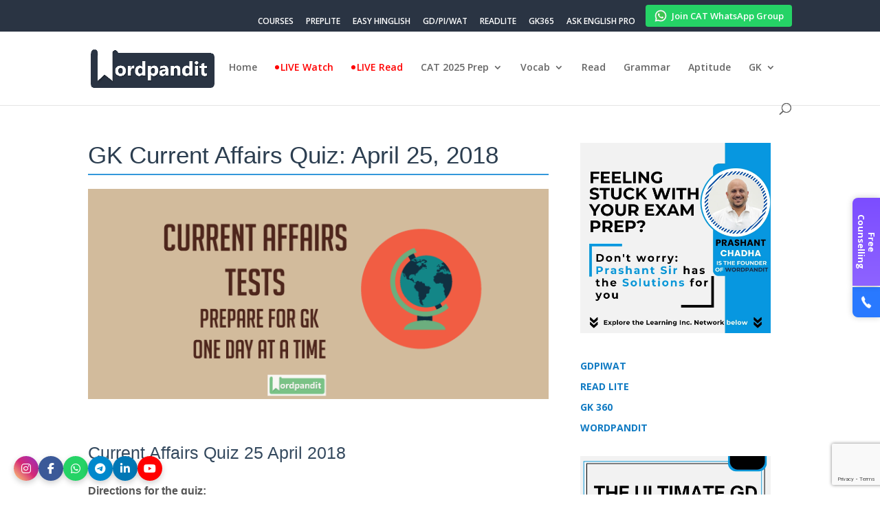

--- FILE ---
content_type: text/html; charset=utf-8
request_url: https://www.google.com/recaptcha/api2/anchor?ar=1&k=6LfZUnEpAAAAAAMyx_A4lv83zkQdT4z5GdeBS19X&co=aHR0cHM6Ly93b3JkcGFuZGl0LmNvbTo0NDM.&hl=en&v=7gg7H51Q-naNfhmCP3_R47ho&size=invisible&anchor-ms=20000&execute-ms=15000&cb=qidi4mcg1xm1
body_size: 48152
content:
<!DOCTYPE HTML><html dir="ltr" lang="en"><head><meta http-equiv="Content-Type" content="text/html; charset=UTF-8">
<meta http-equiv="X-UA-Compatible" content="IE=edge">
<title>reCAPTCHA</title>
<style type="text/css">
/* cyrillic-ext */
@font-face {
  font-family: 'Roboto';
  font-style: normal;
  font-weight: 400;
  font-stretch: 100%;
  src: url(//fonts.gstatic.com/s/roboto/v48/KFO7CnqEu92Fr1ME7kSn66aGLdTylUAMa3GUBHMdazTgWw.woff2) format('woff2');
  unicode-range: U+0460-052F, U+1C80-1C8A, U+20B4, U+2DE0-2DFF, U+A640-A69F, U+FE2E-FE2F;
}
/* cyrillic */
@font-face {
  font-family: 'Roboto';
  font-style: normal;
  font-weight: 400;
  font-stretch: 100%;
  src: url(//fonts.gstatic.com/s/roboto/v48/KFO7CnqEu92Fr1ME7kSn66aGLdTylUAMa3iUBHMdazTgWw.woff2) format('woff2');
  unicode-range: U+0301, U+0400-045F, U+0490-0491, U+04B0-04B1, U+2116;
}
/* greek-ext */
@font-face {
  font-family: 'Roboto';
  font-style: normal;
  font-weight: 400;
  font-stretch: 100%;
  src: url(//fonts.gstatic.com/s/roboto/v48/KFO7CnqEu92Fr1ME7kSn66aGLdTylUAMa3CUBHMdazTgWw.woff2) format('woff2');
  unicode-range: U+1F00-1FFF;
}
/* greek */
@font-face {
  font-family: 'Roboto';
  font-style: normal;
  font-weight: 400;
  font-stretch: 100%;
  src: url(//fonts.gstatic.com/s/roboto/v48/KFO7CnqEu92Fr1ME7kSn66aGLdTylUAMa3-UBHMdazTgWw.woff2) format('woff2');
  unicode-range: U+0370-0377, U+037A-037F, U+0384-038A, U+038C, U+038E-03A1, U+03A3-03FF;
}
/* math */
@font-face {
  font-family: 'Roboto';
  font-style: normal;
  font-weight: 400;
  font-stretch: 100%;
  src: url(//fonts.gstatic.com/s/roboto/v48/KFO7CnqEu92Fr1ME7kSn66aGLdTylUAMawCUBHMdazTgWw.woff2) format('woff2');
  unicode-range: U+0302-0303, U+0305, U+0307-0308, U+0310, U+0312, U+0315, U+031A, U+0326-0327, U+032C, U+032F-0330, U+0332-0333, U+0338, U+033A, U+0346, U+034D, U+0391-03A1, U+03A3-03A9, U+03B1-03C9, U+03D1, U+03D5-03D6, U+03F0-03F1, U+03F4-03F5, U+2016-2017, U+2034-2038, U+203C, U+2040, U+2043, U+2047, U+2050, U+2057, U+205F, U+2070-2071, U+2074-208E, U+2090-209C, U+20D0-20DC, U+20E1, U+20E5-20EF, U+2100-2112, U+2114-2115, U+2117-2121, U+2123-214F, U+2190, U+2192, U+2194-21AE, U+21B0-21E5, U+21F1-21F2, U+21F4-2211, U+2213-2214, U+2216-22FF, U+2308-230B, U+2310, U+2319, U+231C-2321, U+2336-237A, U+237C, U+2395, U+239B-23B7, U+23D0, U+23DC-23E1, U+2474-2475, U+25AF, U+25B3, U+25B7, U+25BD, U+25C1, U+25CA, U+25CC, U+25FB, U+266D-266F, U+27C0-27FF, U+2900-2AFF, U+2B0E-2B11, U+2B30-2B4C, U+2BFE, U+3030, U+FF5B, U+FF5D, U+1D400-1D7FF, U+1EE00-1EEFF;
}
/* symbols */
@font-face {
  font-family: 'Roboto';
  font-style: normal;
  font-weight: 400;
  font-stretch: 100%;
  src: url(//fonts.gstatic.com/s/roboto/v48/KFO7CnqEu92Fr1ME7kSn66aGLdTylUAMaxKUBHMdazTgWw.woff2) format('woff2');
  unicode-range: U+0001-000C, U+000E-001F, U+007F-009F, U+20DD-20E0, U+20E2-20E4, U+2150-218F, U+2190, U+2192, U+2194-2199, U+21AF, U+21E6-21F0, U+21F3, U+2218-2219, U+2299, U+22C4-22C6, U+2300-243F, U+2440-244A, U+2460-24FF, U+25A0-27BF, U+2800-28FF, U+2921-2922, U+2981, U+29BF, U+29EB, U+2B00-2BFF, U+4DC0-4DFF, U+FFF9-FFFB, U+10140-1018E, U+10190-1019C, U+101A0, U+101D0-101FD, U+102E0-102FB, U+10E60-10E7E, U+1D2C0-1D2D3, U+1D2E0-1D37F, U+1F000-1F0FF, U+1F100-1F1AD, U+1F1E6-1F1FF, U+1F30D-1F30F, U+1F315, U+1F31C, U+1F31E, U+1F320-1F32C, U+1F336, U+1F378, U+1F37D, U+1F382, U+1F393-1F39F, U+1F3A7-1F3A8, U+1F3AC-1F3AF, U+1F3C2, U+1F3C4-1F3C6, U+1F3CA-1F3CE, U+1F3D4-1F3E0, U+1F3ED, U+1F3F1-1F3F3, U+1F3F5-1F3F7, U+1F408, U+1F415, U+1F41F, U+1F426, U+1F43F, U+1F441-1F442, U+1F444, U+1F446-1F449, U+1F44C-1F44E, U+1F453, U+1F46A, U+1F47D, U+1F4A3, U+1F4B0, U+1F4B3, U+1F4B9, U+1F4BB, U+1F4BF, U+1F4C8-1F4CB, U+1F4D6, U+1F4DA, U+1F4DF, U+1F4E3-1F4E6, U+1F4EA-1F4ED, U+1F4F7, U+1F4F9-1F4FB, U+1F4FD-1F4FE, U+1F503, U+1F507-1F50B, U+1F50D, U+1F512-1F513, U+1F53E-1F54A, U+1F54F-1F5FA, U+1F610, U+1F650-1F67F, U+1F687, U+1F68D, U+1F691, U+1F694, U+1F698, U+1F6AD, U+1F6B2, U+1F6B9-1F6BA, U+1F6BC, U+1F6C6-1F6CF, U+1F6D3-1F6D7, U+1F6E0-1F6EA, U+1F6F0-1F6F3, U+1F6F7-1F6FC, U+1F700-1F7FF, U+1F800-1F80B, U+1F810-1F847, U+1F850-1F859, U+1F860-1F887, U+1F890-1F8AD, U+1F8B0-1F8BB, U+1F8C0-1F8C1, U+1F900-1F90B, U+1F93B, U+1F946, U+1F984, U+1F996, U+1F9E9, U+1FA00-1FA6F, U+1FA70-1FA7C, U+1FA80-1FA89, U+1FA8F-1FAC6, U+1FACE-1FADC, U+1FADF-1FAE9, U+1FAF0-1FAF8, U+1FB00-1FBFF;
}
/* vietnamese */
@font-face {
  font-family: 'Roboto';
  font-style: normal;
  font-weight: 400;
  font-stretch: 100%;
  src: url(//fonts.gstatic.com/s/roboto/v48/KFO7CnqEu92Fr1ME7kSn66aGLdTylUAMa3OUBHMdazTgWw.woff2) format('woff2');
  unicode-range: U+0102-0103, U+0110-0111, U+0128-0129, U+0168-0169, U+01A0-01A1, U+01AF-01B0, U+0300-0301, U+0303-0304, U+0308-0309, U+0323, U+0329, U+1EA0-1EF9, U+20AB;
}
/* latin-ext */
@font-face {
  font-family: 'Roboto';
  font-style: normal;
  font-weight: 400;
  font-stretch: 100%;
  src: url(//fonts.gstatic.com/s/roboto/v48/KFO7CnqEu92Fr1ME7kSn66aGLdTylUAMa3KUBHMdazTgWw.woff2) format('woff2');
  unicode-range: U+0100-02BA, U+02BD-02C5, U+02C7-02CC, U+02CE-02D7, U+02DD-02FF, U+0304, U+0308, U+0329, U+1D00-1DBF, U+1E00-1E9F, U+1EF2-1EFF, U+2020, U+20A0-20AB, U+20AD-20C0, U+2113, U+2C60-2C7F, U+A720-A7FF;
}
/* latin */
@font-face {
  font-family: 'Roboto';
  font-style: normal;
  font-weight: 400;
  font-stretch: 100%;
  src: url(//fonts.gstatic.com/s/roboto/v48/KFO7CnqEu92Fr1ME7kSn66aGLdTylUAMa3yUBHMdazQ.woff2) format('woff2');
  unicode-range: U+0000-00FF, U+0131, U+0152-0153, U+02BB-02BC, U+02C6, U+02DA, U+02DC, U+0304, U+0308, U+0329, U+2000-206F, U+20AC, U+2122, U+2191, U+2193, U+2212, U+2215, U+FEFF, U+FFFD;
}
/* cyrillic-ext */
@font-face {
  font-family: 'Roboto';
  font-style: normal;
  font-weight: 500;
  font-stretch: 100%;
  src: url(//fonts.gstatic.com/s/roboto/v48/KFO7CnqEu92Fr1ME7kSn66aGLdTylUAMa3GUBHMdazTgWw.woff2) format('woff2');
  unicode-range: U+0460-052F, U+1C80-1C8A, U+20B4, U+2DE0-2DFF, U+A640-A69F, U+FE2E-FE2F;
}
/* cyrillic */
@font-face {
  font-family: 'Roboto';
  font-style: normal;
  font-weight: 500;
  font-stretch: 100%;
  src: url(//fonts.gstatic.com/s/roboto/v48/KFO7CnqEu92Fr1ME7kSn66aGLdTylUAMa3iUBHMdazTgWw.woff2) format('woff2');
  unicode-range: U+0301, U+0400-045F, U+0490-0491, U+04B0-04B1, U+2116;
}
/* greek-ext */
@font-face {
  font-family: 'Roboto';
  font-style: normal;
  font-weight: 500;
  font-stretch: 100%;
  src: url(//fonts.gstatic.com/s/roboto/v48/KFO7CnqEu92Fr1ME7kSn66aGLdTylUAMa3CUBHMdazTgWw.woff2) format('woff2');
  unicode-range: U+1F00-1FFF;
}
/* greek */
@font-face {
  font-family: 'Roboto';
  font-style: normal;
  font-weight: 500;
  font-stretch: 100%;
  src: url(//fonts.gstatic.com/s/roboto/v48/KFO7CnqEu92Fr1ME7kSn66aGLdTylUAMa3-UBHMdazTgWw.woff2) format('woff2');
  unicode-range: U+0370-0377, U+037A-037F, U+0384-038A, U+038C, U+038E-03A1, U+03A3-03FF;
}
/* math */
@font-face {
  font-family: 'Roboto';
  font-style: normal;
  font-weight: 500;
  font-stretch: 100%;
  src: url(//fonts.gstatic.com/s/roboto/v48/KFO7CnqEu92Fr1ME7kSn66aGLdTylUAMawCUBHMdazTgWw.woff2) format('woff2');
  unicode-range: U+0302-0303, U+0305, U+0307-0308, U+0310, U+0312, U+0315, U+031A, U+0326-0327, U+032C, U+032F-0330, U+0332-0333, U+0338, U+033A, U+0346, U+034D, U+0391-03A1, U+03A3-03A9, U+03B1-03C9, U+03D1, U+03D5-03D6, U+03F0-03F1, U+03F4-03F5, U+2016-2017, U+2034-2038, U+203C, U+2040, U+2043, U+2047, U+2050, U+2057, U+205F, U+2070-2071, U+2074-208E, U+2090-209C, U+20D0-20DC, U+20E1, U+20E5-20EF, U+2100-2112, U+2114-2115, U+2117-2121, U+2123-214F, U+2190, U+2192, U+2194-21AE, U+21B0-21E5, U+21F1-21F2, U+21F4-2211, U+2213-2214, U+2216-22FF, U+2308-230B, U+2310, U+2319, U+231C-2321, U+2336-237A, U+237C, U+2395, U+239B-23B7, U+23D0, U+23DC-23E1, U+2474-2475, U+25AF, U+25B3, U+25B7, U+25BD, U+25C1, U+25CA, U+25CC, U+25FB, U+266D-266F, U+27C0-27FF, U+2900-2AFF, U+2B0E-2B11, U+2B30-2B4C, U+2BFE, U+3030, U+FF5B, U+FF5D, U+1D400-1D7FF, U+1EE00-1EEFF;
}
/* symbols */
@font-face {
  font-family: 'Roboto';
  font-style: normal;
  font-weight: 500;
  font-stretch: 100%;
  src: url(//fonts.gstatic.com/s/roboto/v48/KFO7CnqEu92Fr1ME7kSn66aGLdTylUAMaxKUBHMdazTgWw.woff2) format('woff2');
  unicode-range: U+0001-000C, U+000E-001F, U+007F-009F, U+20DD-20E0, U+20E2-20E4, U+2150-218F, U+2190, U+2192, U+2194-2199, U+21AF, U+21E6-21F0, U+21F3, U+2218-2219, U+2299, U+22C4-22C6, U+2300-243F, U+2440-244A, U+2460-24FF, U+25A0-27BF, U+2800-28FF, U+2921-2922, U+2981, U+29BF, U+29EB, U+2B00-2BFF, U+4DC0-4DFF, U+FFF9-FFFB, U+10140-1018E, U+10190-1019C, U+101A0, U+101D0-101FD, U+102E0-102FB, U+10E60-10E7E, U+1D2C0-1D2D3, U+1D2E0-1D37F, U+1F000-1F0FF, U+1F100-1F1AD, U+1F1E6-1F1FF, U+1F30D-1F30F, U+1F315, U+1F31C, U+1F31E, U+1F320-1F32C, U+1F336, U+1F378, U+1F37D, U+1F382, U+1F393-1F39F, U+1F3A7-1F3A8, U+1F3AC-1F3AF, U+1F3C2, U+1F3C4-1F3C6, U+1F3CA-1F3CE, U+1F3D4-1F3E0, U+1F3ED, U+1F3F1-1F3F3, U+1F3F5-1F3F7, U+1F408, U+1F415, U+1F41F, U+1F426, U+1F43F, U+1F441-1F442, U+1F444, U+1F446-1F449, U+1F44C-1F44E, U+1F453, U+1F46A, U+1F47D, U+1F4A3, U+1F4B0, U+1F4B3, U+1F4B9, U+1F4BB, U+1F4BF, U+1F4C8-1F4CB, U+1F4D6, U+1F4DA, U+1F4DF, U+1F4E3-1F4E6, U+1F4EA-1F4ED, U+1F4F7, U+1F4F9-1F4FB, U+1F4FD-1F4FE, U+1F503, U+1F507-1F50B, U+1F50D, U+1F512-1F513, U+1F53E-1F54A, U+1F54F-1F5FA, U+1F610, U+1F650-1F67F, U+1F687, U+1F68D, U+1F691, U+1F694, U+1F698, U+1F6AD, U+1F6B2, U+1F6B9-1F6BA, U+1F6BC, U+1F6C6-1F6CF, U+1F6D3-1F6D7, U+1F6E0-1F6EA, U+1F6F0-1F6F3, U+1F6F7-1F6FC, U+1F700-1F7FF, U+1F800-1F80B, U+1F810-1F847, U+1F850-1F859, U+1F860-1F887, U+1F890-1F8AD, U+1F8B0-1F8BB, U+1F8C0-1F8C1, U+1F900-1F90B, U+1F93B, U+1F946, U+1F984, U+1F996, U+1F9E9, U+1FA00-1FA6F, U+1FA70-1FA7C, U+1FA80-1FA89, U+1FA8F-1FAC6, U+1FACE-1FADC, U+1FADF-1FAE9, U+1FAF0-1FAF8, U+1FB00-1FBFF;
}
/* vietnamese */
@font-face {
  font-family: 'Roboto';
  font-style: normal;
  font-weight: 500;
  font-stretch: 100%;
  src: url(//fonts.gstatic.com/s/roboto/v48/KFO7CnqEu92Fr1ME7kSn66aGLdTylUAMa3OUBHMdazTgWw.woff2) format('woff2');
  unicode-range: U+0102-0103, U+0110-0111, U+0128-0129, U+0168-0169, U+01A0-01A1, U+01AF-01B0, U+0300-0301, U+0303-0304, U+0308-0309, U+0323, U+0329, U+1EA0-1EF9, U+20AB;
}
/* latin-ext */
@font-face {
  font-family: 'Roboto';
  font-style: normal;
  font-weight: 500;
  font-stretch: 100%;
  src: url(//fonts.gstatic.com/s/roboto/v48/KFO7CnqEu92Fr1ME7kSn66aGLdTylUAMa3KUBHMdazTgWw.woff2) format('woff2');
  unicode-range: U+0100-02BA, U+02BD-02C5, U+02C7-02CC, U+02CE-02D7, U+02DD-02FF, U+0304, U+0308, U+0329, U+1D00-1DBF, U+1E00-1E9F, U+1EF2-1EFF, U+2020, U+20A0-20AB, U+20AD-20C0, U+2113, U+2C60-2C7F, U+A720-A7FF;
}
/* latin */
@font-face {
  font-family: 'Roboto';
  font-style: normal;
  font-weight: 500;
  font-stretch: 100%;
  src: url(//fonts.gstatic.com/s/roboto/v48/KFO7CnqEu92Fr1ME7kSn66aGLdTylUAMa3yUBHMdazQ.woff2) format('woff2');
  unicode-range: U+0000-00FF, U+0131, U+0152-0153, U+02BB-02BC, U+02C6, U+02DA, U+02DC, U+0304, U+0308, U+0329, U+2000-206F, U+20AC, U+2122, U+2191, U+2193, U+2212, U+2215, U+FEFF, U+FFFD;
}
/* cyrillic-ext */
@font-face {
  font-family: 'Roboto';
  font-style: normal;
  font-weight: 900;
  font-stretch: 100%;
  src: url(//fonts.gstatic.com/s/roboto/v48/KFO7CnqEu92Fr1ME7kSn66aGLdTylUAMa3GUBHMdazTgWw.woff2) format('woff2');
  unicode-range: U+0460-052F, U+1C80-1C8A, U+20B4, U+2DE0-2DFF, U+A640-A69F, U+FE2E-FE2F;
}
/* cyrillic */
@font-face {
  font-family: 'Roboto';
  font-style: normal;
  font-weight: 900;
  font-stretch: 100%;
  src: url(//fonts.gstatic.com/s/roboto/v48/KFO7CnqEu92Fr1ME7kSn66aGLdTylUAMa3iUBHMdazTgWw.woff2) format('woff2');
  unicode-range: U+0301, U+0400-045F, U+0490-0491, U+04B0-04B1, U+2116;
}
/* greek-ext */
@font-face {
  font-family: 'Roboto';
  font-style: normal;
  font-weight: 900;
  font-stretch: 100%;
  src: url(//fonts.gstatic.com/s/roboto/v48/KFO7CnqEu92Fr1ME7kSn66aGLdTylUAMa3CUBHMdazTgWw.woff2) format('woff2');
  unicode-range: U+1F00-1FFF;
}
/* greek */
@font-face {
  font-family: 'Roboto';
  font-style: normal;
  font-weight: 900;
  font-stretch: 100%;
  src: url(//fonts.gstatic.com/s/roboto/v48/KFO7CnqEu92Fr1ME7kSn66aGLdTylUAMa3-UBHMdazTgWw.woff2) format('woff2');
  unicode-range: U+0370-0377, U+037A-037F, U+0384-038A, U+038C, U+038E-03A1, U+03A3-03FF;
}
/* math */
@font-face {
  font-family: 'Roboto';
  font-style: normal;
  font-weight: 900;
  font-stretch: 100%;
  src: url(//fonts.gstatic.com/s/roboto/v48/KFO7CnqEu92Fr1ME7kSn66aGLdTylUAMawCUBHMdazTgWw.woff2) format('woff2');
  unicode-range: U+0302-0303, U+0305, U+0307-0308, U+0310, U+0312, U+0315, U+031A, U+0326-0327, U+032C, U+032F-0330, U+0332-0333, U+0338, U+033A, U+0346, U+034D, U+0391-03A1, U+03A3-03A9, U+03B1-03C9, U+03D1, U+03D5-03D6, U+03F0-03F1, U+03F4-03F5, U+2016-2017, U+2034-2038, U+203C, U+2040, U+2043, U+2047, U+2050, U+2057, U+205F, U+2070-2071, U+2074-208E, U+2090-209C, U+20D0-20DC, U+20E1, U+20E5-20EF, U+2100-2112, U+2114-2115, U+2117-2121, U+2123-214F, U+2190, U+2192, U+2194-21AE, U+21B0-21E5, U+21F1-21F2, U+21F4-2211, U+2213-2214, U+2216-22FF, U+2308-230B, U+2310, U+2319, U+231C-2321, U+2336-237A, U+237C, U+2395, U+239B-23B7, U+23D0, U+23DC-23E1, U+2474-2475, U+25AF, U+25B3, U+25B7, U+25BD, U+25C1, U+25CA, U+25CC, U+25FB, U+266D-266F, U+27C0-27FF, U+2900-2AFF, U+2B0E-2B11, U+2B30-2B4C, U+2BFE, U+3030, U+FF5B, U+FF5D, U+1D400-1D7FF, U+1EE00-1EEFF;
}
/* symbols */
@font-face {
  font-family: 'Roboto';
  font-style: normal;
  font-weight: 900;
  font-stretch: 100%;
  src: url(//fonts.gstatic.com/s/roboto/v48/KFO7CnqEu92Fr1ME7kSn66aGLdTylUAMaxKUBHMdazTgWw.woff2) format('woff2');
  unicode-range: U+0001-000C, U+000E-001F, U+007F-009F, U+20DD-20E0, U+20E2-20E4, U+2150-218F, U+2190, U+2192, U+2194-2199, U+21AF, U+21E6-21F0, U+21F3, U+2218-2219, U+2299, U+22C4-22C6, U+2300-243F, U+2440-244A, U+2460-24FF, U+25A0-27BF, U+2800-28FF, U+2921-2922, U+2981, U+29BF, U+29EB, U+2B00-2BFF, U+4DC0-4DFF, U+FFF9-FFFB, U+10140-1018E, U+10190-1019C, U+101A0, U+101D0-101FD, U+102E0-102FB, U+10E60-10E7E, U+1D2C0-1D2D3, U+1D2E0-1D37F, U+1F000-1F0FF, U+1F100-1F1AD, U+1F1E6-1F1FF, U+1F30D-1F30F, U+1F315, U+1F31C, U+1F31E, U+1F320-1F32C, U+1F336, U+1F378, U+1F37D, U+1F382, U+1F393-1F39F, U+1F3A7-1F3A8, U+1F3AC-1F3AF, U+1F3C2, U+1F3C4-1F3C6, U+1F3CA-1F3CE, U+1F3D4-1F3E0, U+1F3ED, U+1F3F1-1F3F3, U+1F3F5-1F3F7, U+1F408, U+1F415, U+1F41F, U+1F426, U+1F43F, U+1F441-1F442, U+1F444, U+1F446-1F449, U+1F44C-1F44E, U+1F453, U+1F46A, U+1F47D, U+1F4A3, U+1F4B0, U+1F4B3, U+1F4B9, U+1F4BB, U+1F4BF, U+1F4C8-1F4CB, U+1F4D6, U+1F4DA, U+1F4DF, U+1F4E3-1F4E6, U+1F4EA-1F4ED, U+1F4F7, U+1F4F9-1F4FB, U+1F4FD-1F4FE, U+1F503, U+1F507-1F50B, U+1F50D, U+1F512-1F513, U+1F53E-1F54A, U+1F54F-1F5FA, U+1F610, U+1F650-1F67F, U+1F687, U+1F68D, U+1F691, U+1F694, U+1F698, U+1F6AD, U+1F6B2, U+1F6B9-1F6BA, U+1F6BC, U+1F6C6-1F6CF, U+1F6D3-1F6D7, U+1F6E0-1F6EA, U+1F6F0-1F6F3, U+1F6F7-1F6FC, U+1F700-1F7FF, U+1F800-1F80B, U+1F810-1F847, U+1F850-1F859, U+1F860-1F887, U+1F890-1F8AD, U+1F8B0-1F8BB, U+1F8C0-1F8C1, U+1F900-1F90B, U+1F93B, U+1F946, U+1F984, U+1F996, U+1F9E9, U+1FA00-1FA6F, U+1FA70-1FA7C, U+1FA80-1FA89, U+1FA8F-1FAC6, U+1FACE-1FADC, U+1FADF-1FAE9, U+1FAF0-1FAF8, U+1FB00-1FBFF;
}
/* vietnamese */
@font-face {
  font-family: 'Roboto';
  font-style: normal;
  font-weight: 900;
  font-stretch: 100%;
  src: url(//fonts.gstatic.com/s/roboto/v48/KFO7CnqEu92Fr1ME7kSn66aGLdTylUAMa3OUBHMdazTgWw.woff2) format('woff2');
  unicode-range: U+0102-0103, U+0110-0111, U+0128-0129, U+0168-0169, U+01A0-01A1, U+01AF-01B0, U+0300-0301, U+0303-0304, U+0308-0309, U+0323, U+0329, U+1EA0-1EF9, U+20AB;
}
/* latin-ext */
@font-face {
  font-family: 'Roboto';
  font-style: normal;
  font-weight: 900;
  font-stretch: 100%;
  src: url(//fonts.gstatic.com/s/roboto/v48/KFO7CnqEu92Fr1ME7kSn66aGLdTylUAMa3KUBHMdazTgWw.woff2) format('woff2');
  unicode-range: U+0100-02BA, U+02BD-02C5, U+02C7-02CC, U+02CE-02D7, U+02DD-02FF, U+0304, U+0308, U+0329, U+1D00-1DBF, U+1E00-1E9F, U+1EF2-1EFF, U+2020, U+20A0-20AB, U+20AD-20C0, U+2113, U+2C60-2C7F, U+A720-A7FF;
}
/* latin */
@font-face {
  font-family: 'Roboto';
  font-style: normal;
  font-weight: 900;
  font-stretch: 100%;
  src: url(//fonts.gstatic.com/s/roboto/v48/KFO7CnqEu92Fr1ME7kSn66aGLdTylUAMa3yUBHMdazQ.woff2) format('woff2');
  unicode-range: U+0000-00FF, U+0131, U+0152-0153, U+02BB-02BC, U+02C6, U+02DA, U+02DC, U+0304, U+0308, U+0329, U+2000-206F, U+20AC, U+2122, U+2191, U+2193, U+2212, U+2215, U+FEFF, U+FFFD;
}

</style>
<link rel="stylesheet" type="text/css" href="https://www.gstatic.com/recaptcha/releases/7gg7H51Q-naNfhmCP3_R47ho/styles__ltr.css">
<script nonce="T_86TLq86iXtP1CPtvmEmA" type="text/javascript">window['__recaptcha_api'] = 'https://www.google.com/recaptcha/api2/';</script>
<script type="text/javascript" src="https://www.gstatic.com/recaptcha/releases/7gg7H51Q-naNfhmCP3_R47ho/recaptcha__en.js" nonce="T_86TLq86iXtP1CPtvmEmA">
      
    </script></head>
<body><div id="rc-anchor-alert" class="rc-anchor-alert"></div>
<input type="hidden" id="recaptcha-token" value="[base64]">
<script type="text/javascript" nonce="T_86TLq86iXtP1CPtvmEmA">
      recaptcha.anchor.Main.init("[\x22ainput\x22,[\x22bgdata\x22,\x22\x22,\[base64]/[base64]/[base64]/[base64]/cjw8ejpyPj4+eil9Y2F0Y2gobCl7dGhyb3cgbDt9fSxIPWZ1bmN0aW9uKHcsdCx6KXtpZih3PT0xOTR8fHc9PTIwOCl0LnZbd10/dC52W3ddLmNvbmNhdCh6KTp0LnZbd109b2Yoeix0KTtlbHNle2lmKHQuYkImJnchPTMxNylyZXR1cm47dz09NjZ8fHc9PTEyMnx8dz09NDcwfHx3PT00NHx8dz09NDE2fHx3PT0zOTd8fHc9PTQyMXx8dz09Njh8fHc9PTcwfHx3PT0xODQ/[base64]/[base64]/[base64]/bmV3IGRbVl0oSlswXSk6cD09Mj9uZXcgZFtWXShKWzBdLEpbMV0pOnA9PTM/bmV3IGRbVl0oSlswXSxKWzFdLEpbMl0pOnA9PTQ/[base64]/[base64]/[base64]/[base64]\x22,\[base64]\x22,\x22HibDgkjDlnLDqkxZwr1Hw7kkQcKUw6wZwrpBIjhYw7XCpgTDuEU/w65dZDnClMKRciIKwqMyW8OsdsO+wo3DhsK5Z01bwrEBwq0rM8OZw4I5HMKhw4t2esKRwp1+Z8OWwowcL8KyB8OpBMK5G8OYd8OyMRXCkMKsw696wq/DpDPCgWPChsKswrU9ZVkIB0fCk8OywoDDiAzCucKTfMKQIDscSsK9wo1AEMOCwoMYTMOEwqFfW8OSJMOqw4Y3M8KJCcOgwpfCmX5Jw6wYX0PDg1PCm8KnwqHDkmY5EijDscOswpA9w4XCs8OHw6jDq0HCmAs9K0c8D8Ogwo5raMOMw7fClsKIWcKxDcKowo8Zwp/DgVTCkcK3eHoFGAbDkcK9F8OIwpLDvcKSZDbCpwXDsXR8w7LChsOUw7YXwrPCmVTDq3LDvSVZR0UME8KebsOPVsOnw7QewrEJFSDDrGcJw71vB2LDsMO9wpR2bMK3woc/c1tGwrpvw4Y6fMOsfRjDu0UsfMO3BBAZUMKKwqgcw5HDgsOCWx7DmxzDkTLChcO5MybCvsOuw6vDjX/CnsOjwrzDiwtYw6LCvMOmMRFYwqI8w5sRHR/DnkxLMcOnwqh8wp/DsRV1woN9U8ORQMKYwqjCkcKRwrLCqWsswqZBwrvCgMOEwqbDrW7DvcO2CMKlwq7CizJCGF0iHivCs8K1wolRw7pEwqEHMsKdLMKNwqLDuAXCmiwRw7xyL3/DqcKBwpFceE9nPcKFwp4sZ8OXaHV9w7AhwoNhCxjCrsORw4/Ck8O0KQxRw77DkcKOwqjDsRLDnEzDsW/CscOpw6REw6w2w5XDoRjCvRgdwr8LeDDDmMKEPQDDsMKIMgPCv8O5QMKAWSzDmsKww7HCpW0nI8OJw7LCvw8Xw6NFwqjDvjUlw4o5Yj14VsO3wo1Tw6Q6w6k7BWNPw687wopcRGoYM8Okw4/DoH5Ow6FASRgjbGvDrMKWw61Ka8OlOcOrIcO7JcKiwqHCqh4zw5nCkMKVKsKTw6VdFMOzaDBMAHJiwrpkwrNwJMOrFljDqww1OsO7wr/DssKNw7wvDATDh8O/b0xTJ8KrwqrCrsKnw47DusOYwoXDmMOPw6XClV1HccK5wpo1ZSwsw6LDkA7DmsOjw4nDssOtWMOUwqzCjsKXwp/CnQpewp0nT8Orwrd2wpF5w4bDvMOfBFXCgW/CtzRYwqEZD8OBwrfDiMKgc8Ofw4PCjsKQw45lDiXDvsKswovCuMOqW0XDqFFZwpbDrg4yw4vChlHCqEdXW2BjUMOoFEdqa1zDvW7ClMO4wrDChcOQC1HCm3/[base64]/VzPCoMKbw5USCsKCd8OKVR1Bw5Now6vCsRzCi8Kyw6bDtMKHw7DDhC5DwpzCjW9vwqvDo8KDE8KPw5zCn8KccFDDh8KGSMOzCMK5w5c7CcOqcErDv8KWUw/DoMO+wrbDvcOTNsKgw47Cl17ChcONa8KjwqMIWSPDgMOGAMOMwqk/wq9bw6s7OMK7UklYwox3w7ckFMK+w4zDoUIHcMOaQjADwrfDjsOCwpUxw4o7w74RwonDqsKHbcOmFsKtwqJTw7rCrlrCncKCIz1QE8OnP8KEDVlEdD7CicOmecO/[base64]/wpfCu8OhwpomNxBcb8O1w4/DiEdCwrUjw5bDjmdBw77DtULCkMKNw6nDscOqwrjCr8KvVsOhAcKFc8Osw7Z3wpdGw5FYw5jCv8Omw6MvUMKDRUTCnSrCvgrDnMKlwrXCn3HChsKpfR1gWgzCmQnDoMOZKcKceV3ClcKwIXIDYcO8XnDCkcKdNcOww4BHTEITw5fDvsKHwoXDkD0Swr/DrsK4FcKxCcO1dgHDlFV5UnXDiEPCviXDsQkswpxAE8Otw4V0IcOAScK2LMODwpZhDgjDkcKBw6BYHsOfwqp/wr/Clz5Iw7PDhR1XeVB5AS7CnsKRw5NRwp/CucOrwq13w6/[base64]/CkxbDniLDoH4gTMKIM8KnaMOjw4pdw48ZwpfDu8K1woLDojzCmcOcwpAvw7vDvlzDl0xHFC8CEWfChMK9wodfAcKgwolEwowQw5NYVMOmw6TCjMOZXwh0BMOGw4wCw4rChSYfA8OBSTzCusOpOsKER8O0w6xKw6ZCVMO3F8KZNcKWw4nDlMO/wpTCm8K1AWrCv8Omwod4w6fClVZewotowp7DiyQqwq/Cik9/w5/Dk8KQPAogRcO1w6lvaAnDrEzDr8KIwr8hw4rCmVjDosKxw6ctfhsnwr4FwqLCr8K2RMKAwqTDrsK8w5YEw4PDn8OpwrcKOsK6wrkLw4nDlhgIEDcHw5DDiUsow77CksKcC8OIwpdhEcOUasOFw4gBwqDCpsO4wofDoyXDozvDgyvChQ/CtcKVTxPCrMOMw5t2OAzDuA7DnlbCiTLCkBoNwpzDpcKdDm4Jw5Mdw5XDjcKQw4sFFMKvf8Kpw4Mwwq1TdMKRw7/[base64]/w6jDqsOvw5w8wolrw5ZLwopXP3hxFmgNwp3CpGgGCMOrwr/CgcK4JXjDmsOoaBUswqIfccOMw5rCkcKnw5EJAXkIwpVSfsKfIR7DrsK8w5ALw77DkMOTBcKCVsODb8OPRMKfw77Dp8Onwo7Dvi/ChsOjFcOLwqQCW27DmyLCqsOnw7bCgcOXw5vCrUTDncO2wr0HX8K/fMORZSUIw78DwocTcnxpKsOWUT/DiW3CosOuajrCjynDsGsEEcOpworChcOBw71Cw5EUwpBSUMOoTMK2QcKgwqQHe8KYwrowMAHCkMKNQcK9wpDCt8ONGcKnJGfCjF1Zw4pzZDjCijA2HcKCwqfDqVXDkzF6PMO5QUPCtyrCnsK1UsO/wqrDvVgrBsOMN8Knwrsswp7DmWvDqzU8w7DCv8KqTMOrEMOBw5F/w5xkLsOFXQYmw4k0VQ7DlcOrwqVYBMO7w4rDnUMcEcOlwqzDpcOOw7TDmVQ8fcK5MsKswqsXFEgYw70cwqXDi8K1wpEHWyXDnCbDjcKDw71mwrRbw7vCvyNYWcOgYg51w7PDj07CvMOqw61Pw6TCi8OvIh17T8OqwrjDksK1FsOww7lmw6Ypw7hNMcONw5nCjsOMw6/CscOuwqA3D8OuM3/[base64]/DoibCrmk9GMOzw5rDhzYQw6HCi8OgPEY7w6/DrsO8D3HCu2otw6N4b8KqUMK5w43DhHPDs8K2w6DCh8K+wqdUXsO3wpHCqjkFw5rCicO3YTXCgTAYGj7CsG/DtMOkw5tsLHzDqjXDrsOPwrQFwoPDjl7DgzglwrvDvDrDn8OiQUR3HETCjiLDh8OTwpHClsKZcF3CgHHDocOGRcOnw6HCgzpyw7wAMMKlbg1RIMOLw74bwoXDnkx3bsKtIBpFw4vDqcKHwobDtcKywoLCsMKvw6kIK8K/wox1wrLCg8KhI2kcw7DDhMKlwqXChcKgb8OYw7Y2LFY7w50rwq8NK1ZIwr8XL8KNw7hRDjvCuCRCEiXCscKhw4PCncO0w6hfbEnCvBLDqzXChcOMdhzDgyvCkcKfw70ewofDk8KQWMK3wqcdRwY+wqPDgsKfPjZhJsOQZ8OeeH/[base64]/ScKTMMKAwqXDmcOAXQTCgHZyw7/DtsO1wpvCjcO6YVbCqmTDlsKZwodAcFjCkcOSw7zDnsKqBsOcw7MZOEbCsGN3Bz/Dl8OiMkHDuVDDvllpwrd1BzLCjH8Dw6LDmDEWwpHCmMO/[base64]/CkMKWeMKCw5rCkzNFw4diAMOsw5tMJGnDvhZeT8KTwr3DjsO+w6rCuwxMwq5hDQfDp1LCjEvDmMOMeTgyw6LDisO9w6HDqMKTw4/[base64]/wqfCjMKuTMODJGMxbMKFZ24bwprDgcOVwp3CtcO3w65Yw5FPNcOXwrbDkwnDq14/[base64]/[base64]/w4x4DWXCi23DusOmLsOtexUzUcKcT8O5bkvDliDDusKBRhjCrsOgwpzDv34SUsOiNsO1w6YtJMOfw7nDtk4Uw67Dh8KdJSXDrEnCv8KWw4XDiV/Dl0skUcKpODjDlW3CusOPw7kpbcKaXjo2QcK+w6rCkiLDnsKyGcKHw7LDicKmw5ghAy/DtUrDkiEYw5NAwr7DkcK7w6jCtcKtwovDtQdsYcKNeVMyS0XDoV85wpvDvF3Cn0/ChMOcwo9tw4kjH8KWYMOcc8KNw7l7bDXDkMKmw6UFQcOicwHCscK7wrzDsMK1Z0vCoGcZMcKLwrrCgkXCvi/Cj2DCoMOeM8Oow6MlBMOwKlMDFsOJwqjDh8KGwqc1XVXChMKxw6vDonjDnxbCkFkgMsO5S8OZwq7DosOIwpzDhXfDhcKYY8KCJEPDncK4wqRSBUzDoh/DjsK9SBFQw6oOw6ITw6NKw7fCp8OWVMOyw6HDnsOgTkIdwql5w7clSMKJNC5tw41PwqHCg8KTZzx7csOowonCqcKaw7PCukh6AMO6F8OcbAkjC23CrFdFw6vDlcOiw6HCscKPw7zDmcOwwpU4wojDijYMwrtyPRASZ8K+w4XDhSnCpwbCq3NMw6/Ci8OiFEXCoXg/dUvClhHCuFQlwrZuw5rCncKUw4PDqVXCh8Krw5rCj8Odw5FhHMO6PsOYERxxN3c9RsK6wpRIwp97wqcTw6E/wrFKw4s2w7/DssOcGgdkwrRATF/[base64]/[base64]/[base64]/Dtx0+wrnCgcKCw4YOwrXDjC5UwpjCu24DFsO0NsOlw6dww7F0w7LDq8OWNit3w553w6nCg07DkAjDq2LDu0Bww4M4TsKiXG3DoBAYd14pRsKiwrDCszxKw6nDqMOEw6jDqlAEGUtvwr/DpwLDsQY5QFUcS8KZw5hHUcOywrjChw0AOsKTwr7DqcO9MMOXKcOXw5tfR8KwKy4YcMOhw7rCgcObwo9mw4QRT3bDpSbDpcKXw6PDrMOjCAB1eWwCE0XDmHjCjz/CjS9ZwoTCk2zCtjLDgcK9w5wYwr0tMWVYE8OQw6nClTgAwpTCgBhBwq3CnUoGw4IAw75ww64GwoHCpMOZOMOVwpJDfCpgw43DoibCocKsEEVwwpLCtDgSMcKgJi8ZGjQeaMKIwrfDo8KXe8OcwpXDn0DDlgLCoXYcw5DCsynCnRnDvMObYVY/wovDuhTDi3/[base64]/w4Nyw6HDnU9qwqZDwrvCinPCh8Knw5TDvsONQMOow6dNOQc0wpbCtsOBwpsZwo7CssKNNXDDuQPDqUvDm8O9NsOuwpVYw656w6N1wocgwpgOw7zDk8OxVsK+wrzCn8K8VcKxFMK9H8KHG8O/w7fCiW9Lw68wwpgmwrzDjHnDum7CmxbDpXLDvAHCohoaZ04pwr/[base64]/[base64]/CscOgw74+cVPClsKLExvDnG9LwqbCnB/CuH7DgTU7wrzDlzbDuBdTSmh2w7LCszzDnMK9fAksRsOjG37CjcOxw7TDjDLCrMO1RTZpwrFqwrNpDi7CmhnCicKXw4sew7PDjj/[base64]/CqWbDscO1wqVmMMKPLRXCqgPCgMO3w6PDlcKkBiPDlMK/Ti/DvUAza8OmwpXDj8K3w5AQFUF7UG3CmcOfw6A4BMKgPBfDr8O4d2DCmcKsw6dLSMKcQsKVc8KbE8KnwqtBw5DDpAABw7hLw57Dty1uwq/CmF8bwoXDjHdxJcOWwpBQw6zDnkjCsGo9wpjCtcOGw57CmsKIw7p1F1lnWU/CjhtTccKZaX/DisK7TDBQS8Ouwro5LSwjM8OUw6DDrRbDkMOAZMO/[base64]/RRXCs0cmFX3DinTDpsOhwrkOZMKvdMKNw4MgM8OdIsO/w4PCkmTCgsO/w4B2UcK0ZmwSN8Orw7jCosOQw5XCmG1Fw6V5wrDChmYELS1Gw4nCkSbDqQwITBBZLx9kwqXDikNNUgdMSsO7w64mw6DDlsOnU8Ocw6JANsK8ScK9LFlwwrPDsjfDqcOlwrrDnHHCpH/DiSkZSCEreSw/U8KWwpY0wpFEAzcTwr7ChR5ew5XCpWFvw4ojHEnCrW4rw4TCrcKGw7wfIVvCtTjDiMKtL8O0w7PDij5nJ8K/wr7DrcKJCGshwrPCl8OQV8KWwoPDlj3CkWIdVMK6wpXDrsOrOsK2wpNMwp8wIWrCjMKQJEFkCjPCnHrDocKJw4vCpcOkw6TCscKzNMKVwrTDsB3DoArDiE4kw7fDjcKBHsOmKsKUBh4bwqEMwrs9LDHDnQ5pw4fCi3TChkN2w4TDshzDoWhJw6HDuCcfw4kXw7zDgB/CsDYbw4LCmUJHCnZVVUzDjhglBcK5S1vCosK9XMOCw4wjIMKVw5DDk8O8w4TCnEjChm44YTRPGio6wrnDoWZdUijDpm0Fwq7Dj8Olw7B0TsOpwpfDvhskPsK0QyjDjXnDhnMZw4LDh8KoPyQaw5/[base64]/CucOdwppCOC7CtTMywq9dw5B0w4dZLcOpFEd6w6HCh8KSw4nCtifDiCjChnjDm2zDpUJcVsOIHkFhJMKCwpDDiC0/w4/[base64]/Lx/CtsKxEsOHwrLDoMKFaMO8w6IEIsKswow8wrPDq8KQdWNNwoF3w590wpELw6PDpMKwb8KjwpJecQzCnE8Zw5JRUSQGwpsBw5DDhsOCw6nDpMKww6xQwp53VnnDjsKOw43DnHvCn8OxQsKEw6XCv8KtesK/LMOGajTDl8KzQ1rDs8KPLMKGW33CscOqb8O7w5dTfMKuw7nCqGtYwp0jbBcxwp/Cqk3DnsOGwr/DpMORFx9dw5HDusOhwrPCiVXCuw9awplVYcK7d8OPwqPCjMOZwrzDl3bCq8ODUMK+IsK4wq/DnmYaV21dYMKlU8KuOMKpwoHCosOdw5wBw7xew7bClgcKwrDCjljDk3zCn0DCnT0Ow5XDu8KhGsKywrx2RTknwr7CosO/C33Ct28PwqNGw69zHMOFfEAMcsK1ZGXDhUdgw6srw5DDoMOVccOGM8Ocwp8qw5DCpsKRW8K0fMKOTsKrFnIlwrrCj8KdNBnClUTDrMKLe24cUBY4Gh3CoMKtP8Ohw517TcK/wptVRFnCkj/DsHbCnXvDrsOkcA7CpMOnRsKqw4kfaMKICCjCsMK0FiAEW8K6MB9gw5c1S8Kef3fDl8O0wq7Dhh5aQcKNcwg4w6Q3w7LCjcOgJsKNcsOxwrd5wrzDjsKRw6XDmHM9KcOvwrhqwqHDrkMEw7PDknjCmsKCwpg2wrPDkQrDvRVrw5lobMKuw6rCg2/DsMK9wqjDmcOyw6g3E8Otw5QnO8K3DcKLcsKLwrLDrnVPw4dtS3ADMmA2bzLCh8KxNlrDv8OPY8O1w5bCkgTCkMKXKhMrJcK5QB05ScOaFB/DlhpXK8K2wovDq8KqPE/Dmm7DksOdwo7Cr8KCU8KLw47Cjy/CssO4w6NLwrkINhfDjB8twqJdwrtaJkxSwrHCkMK1O8OveHPCg2ADwoXDq8OBw77DhGFqw7XDscKhYsKTfjJ8dwXDiygMR8Kiwp/Colc6ERt4dQnDiFLDnABSwogyOwbCpAbDjTFdYcO8wqLCrDTCgsKdcnBzwr05XUpsw53DuMOsw4gYwpsZw51Bw77DsBszdVHCi0MibsKSR8K+wrXDuRvCsxbCowIPV8KxwqkoU2DCpMOWwq/Dmi7CtcONwpTDpF9SXRbDnCzCgcKhwq1ewpLCqWlrw6/DrGELwpvDtkIsbsK4a8KjCMKgwr5twq3DoMO9OlXDmTfDtG3Cl0bDlB/[base64]/w696w5V5VMOGacK+U8OKKMKzw4EmLGXCqXvDrsOZwrrDjMOJcsK7w7fDjcKtw6E9C8OlNMOtw487wqF9w6JrwrU6wqPDh8Osw7fDv25QfsKBDsKPw4NCwozChcKiw7AnQ3Jbw43Cu3Z/KVnDn0MGTcKjwrpkw4zCjBBXw7zDuyPDsMKPw4nDh8OBwo7CtcKlwooXW8K5e3zCm8OiGcOqWcKGwr1aw5XDlmEIwpDDo00gw5/DpntTbi7DqRTCj8KxwqzCtsOuw71YT3Juw5DDv8KNIMK7woV0wqHCm8Kww5vDicKya8Oaw7zCjW8bw7s+GhNmw6wBS8O0eGV2w6Efw77Ckj4ww6rCn8K3JSgsfyvDkBPCu8O4w7vCqMKzwp9lDVJMwqTDsgvCisKLHUtKwp/CgMKPw6YmCXY9w47DvgHCpMK+wpElQMKOTsKiw6XDrWjDmMObwoF6wpdkWMKtw5UTTMKRw6rCsMKnw5LCq0fDm8ODwo9KwqhBwrxvecKew7VZwrTDkDpVG2bDnMOxw4Q+QToEwp/Dgh3ChcK9w7Muw7zDtxvDlANEYRPDmxPDnHw0Lm7DtSzDlMK1wobCnsKHw4kJWsKgf8OBw4/DtQTCr1fCojnDkB/DjFXCnsOfw4Q+wqNDw6tuYAnClsO4wqbCpcKvw5/CtSHDm8K7w5sQMxY4w4UXw68SFAvCtsO7wqoZw48ibybDhcO8PMK1aGUPwpZ5D3vCkMOawo3Dj8OrZE/[base64]/w4BTLcODwpbDrcOXwqpfZsOgwrQ1wqnDqCbCmsKZw6NJNcKLJmFCwr/[base64]/Cg8KiLMKyJcKxw4Ucw5DCuCwGasKNw7QxwqVHwoZBw7B5w5gxwrPDicKFWC/DjX06YTvCiF3CtgEzHwouwo4hw4bDg8OZwr4GScK2KmNwIcKMNMOrUsOkwqpIwpRbZcOeBGtDwrDCu8Onwp3DlhhVUWPCuhBbOMKaTkvCkl/CqE/CpcKyJ8OBw5HCg8ONVsOvanTCm8OIwr1jw6kpesODwqnDjRfCl8KlQCFTwrIfwpPDgBTCrnvCnB9ew6BvZjPDvsO6wqrDksONScOywoPDpRTDuGUuZQDCukgaL2Ajwq/Cj8O1d8KYwq1GwqrCmkPChMKCB0zCnsOgwrbCsH4qw75jwqXCnEfDrsODw7EBwqIsVSXDghDDiMKBw7MVwofCqsOYwqfDlsKdMlllwoHDmiEyLDLCkMOuIMOGGMOywr9WGsOnPcOIwpgiD3xHHR9ewojDg2/Cm0VfBcOFYjLDgMKiJBPCtcKCG8Kzw5RxLhzCtxR9KwjDhlc3wrtWwpzDiVAgw7IfOsOsWEkaO8OJw4w3wotTTU9vCMOqw7QufcK1cMKlYMO0eg3CnMOnw7NQw6LDlcO5w4XDs8ODVg7DqMKwDsOUL8KPJV/DtiXCtsOAw4HCqcOpw69mwr/DnMO/[base64]/CisKZAwRdZUB6EBzCnFtMw4vDg8OcH8OwC8KiBQgow545wqnDisOLwpF2I8OQwph2IMOZw408w6kTPXUPwo3ChcK3wrLDp8K7WMKhw4cjwrjDpMO+wqw/woMHw7bDkn8QKTbCisKaeMKbwpkebcO1DMOoZi/DtMK3OG0dw5jCmsKPOMO+IEvDmUzCpsKjdcOkL8OtAsO/wrNWw7PDj29dw7AhZsO1w53DhcO5Vwg9w5bCqcOlbsOPdEA+woA2dcOYwrQoDsK0EsObwppMwrnCgCVFO8KuOsK9LGDDqMOcH8O4wrjCtCgzEGxIIBgrRCcpw6bDiQ1+cMOvw6nCi8OGw4HDjsKNeMO+wq/Dl8Oww4LDmRd4esKmN1vDkMO3woZTw7nCvsOAY8KkXQTCgATCpmwww5PCp8K4wqMWC2t5NMOLa0zCscOnwqbDtidmd8ORbBTDnGtnw7rCm8KaZCLDjlhgw6bCoS7CmyxoA07CsRI3KVsNKsKTwrrCh2rDjsKMcTkfwqxfw4fCiUMvQ8KFHhjDkhM3w5HCt38cScOlw5/[base64]/DicO7VWjDksKuQiXDpkkRwqkJRMKGP2ISw70GwrUkwq3DjmjCriNLw4jDo8KYw5FOWMOmwpPDtcKYwqPDmm/CpyJLcSzCpMKiQCQ1wqd1wp1Zw6/DjRBbNMK5aWE5TUTCvcOPwp7Dr3dSwr8NI1oIXDhZw7d5JBAEw5x4w7YKeT5dwpfDuMK5w6nCvMKUw5ZYGsOkw7jCgcK/KEDDrALCnsKXHcOkV8KWw7PDscO4BQlRMwjCnlsgF8OQeMKSb1MsWHM2wpYowrjChcKWOzw9M8KHwqjDrsOoA8OWwrvDjMKnNEXCmUdbw4QgEVZKw6RQw6HDrcKNF8KhdAU6ZcKEwr4wOGpPYz/DrcO8w5BNw4jDki3CnA1HXiR2wqxmwobDlMOSwr8rwoXCkRzCgsO5CMOdwqnCi8OYWkjDv0TDrcK3wrkNZ1ZGw4EtwqN9w7nCuXjDrwMCC8O8aQJ+wqvCuTHCvsO1CcKGFcOQCsKCwojDlMKQw5o6NDdIwpDDjMOyw5PDgMO5w5cvbMKLcsOew6gnwrLDnmLCj8Ksw4/CnH7DpVNgAw7DucKOw5spw6PDq33CpsOJU8KIE8KDw4bDocOVw59/wpfCozXCrsKVw5/[base64]/DrE/CucKsP8KsFzcOw6LDk8KswpXChz89w7vCnsKbw4EbMMOhOcObIsORUSxqa8Ofw5/Cq1ENPcOYUUtpVSTClzXDhsKXMi1Pw47Dg39dw6d8ZQjCoik3wo/Dvz7DrE8AVx1Xw7rCoBxiQMOkw6ERwq7Diws9w4/[base64]/CkBzDqcO/[base64]/Cl2BCCcKqI8KiwqHCpcKCLcKIUcKvwrTDl8Okwq3DqcOaHRRZw4NYwpYAa8OzBcO7P8KVw6hfbsK1DkjCvVvDhcKuwrBOcWfCuRjDicKLYMOgRcOiTcO/wrptXcKmdwlnXnbCtjnDucKHw7ojC1TDgmVxXis5WFUxZsOowobCmsOfaMOFc1s9TE/Ci8OXS8O+X8Kbwoc0BMOqw61/RsKQwqQZbiAfOixaQmw8QMO8MlLCgVLCohBUw4gOwp/CrMOTLU4vw7RbfcKZwojCpsK0w5HChsO9w5nDncOvAMOZwqsUw4DCq1bDr8Odd8KSccOlVCjDtWBjw58cVsOswq7DlktywoMyBsKjEzbDu8Oww4xjw7XCgWImw4bCo0FQw53Dqnglw4M+w6pwO0XCtMOOGMO/w6YOwqXCmMKiw5rCojbDocKpN8Ocw53DsMKlBcOgwoLDqTTDgMOEA3HDmlI4asOzwqjCq8KQBzFzwrkdwrU2RSctZsKSw4bDgMKCw6/Cq2/Dl8KGw4xgHWvCqcKnesOfwojCmndMwpDCp8Ogw5h2PsOpw5lTNsKdZgXCncODfh3DjUXDiSrDtAPDmcKcw4wXwqzDoX9tHjpow5DDn1DCoQ58HWkGF8KIcMO2ajDDocOZMmU/JyTDjmvCicOuw6gJwqnDjsKdwpcHw7oqw5rCmV/Du8KOTAfCmGXCpTQ1w6HDqcODw61vR8O+wpPCuWAUw4HClMKwwo8Xw73CoktrEsO9GhbDk8K2Z8O3w7gnwpkrJGDCvMKCfBDDsGpIwp1tfsKywojCoH7ChcOzw4dnw6HDiDIMwrMfw6LDkTHDiAbDqcKDw6HDvD/DhcKLw5rCjcOPwp5Gw7TCsQcSWW5Lw7pAacKKP8KcMsOYw6ZeZi/Cv2TDvgzDrMOVIULDpcOkwpfCqiIDw6zCscOyAHXCm3gUWMKAYCPDrUgSG21aK8K8Lns9WGXDrlLDjWPDicKMw7HDlcOnfcOcHXfDrcKJXkALPsKJw5guEC3DtmFaNcKww6HClMOMScOYwozCjkrDpcOmw4gWwovCowzDocOxw5ZswpQPw4XDp8KtGMKow6hZwq/ClnbDgQEiw6TDnQ3Ct3bCucKCBsOeYMOiJlFkwrsSwpsowo7DlxxAayoswrhxIcKsAH0YwoPCjWUOMgfCqsOKfcONw4hyw4jCo8K2fsOdwpDCrsKPXAzChMK8XsOqwqTDg2pUw44Rw5jDhMOrf3UJwovDhiAAw4DDtHjCgn4CdXbCucKUw6/CsDFgw4nDmcKICWZEw6rCtCMrwq/[base64]/dnE0dsK3aMKcw7HCgkLDqmElw4bCr2FmInLDngfDjsO1w7nCgHQwWsO5wqo1w743wrrDu8KHw7c7H8OlPAslwpt/w5zCvcKlZR43KD84w45Zwrhaw5jChWvDscK4wqQHGcKzwrjCrk7ClB7DlMKLRybDrjlLAyrDkMK+bCxlRTXDpsOReEdjRMOfw6cUA8OqwrDDkw/Ds20jw6NGE29Yw6QlAkXDj3DCmCzDgMONwrfChSEZeGvDq0Zow7vCj8KlPmtUJRPDoUouKcKGwr7CihnDtwHCucOtwoDDgDDCl1vCkcOmwpvCosKrYcO6wqlcMWlEf0zCiXjClHJTw4PDiMOndyU+OMO2woXCokPCmCJOw6/DoXFfNMKEJXnCmzTCuMKwBMO0Ai3DqcOPdcKTP8Kcw4LDhCsvCyDCo3wrwop+wp/[base64]/DgS8Cw5XDjRnDk1AMw57CuhDDp8OpasORA8Knwo/Djh7CpsKVAMO3TFhjwp/[base64]/Sj/DjsOmw6PDmcOwbsO8WU/CpCLDvsKdc8KHwpnDugAKAQIHw7zCmMObSE7CgMK9wrxbDMOfw6U0w5XCmSrCm8K/VAxBaAoHH8OKYFQqw7vCtQvDkCnCqljCosKdw7/DpksODCIfwrnDlXlxwod0w6wOGMOIWgfDisOEaMOFwrtfUsOEw6LCuMKEcRPCssKFwrN/[base64]/ChSNuwp16ZF09VgTCi8Obw5QcwpbDr8OMNXcQccOFRwHCjHLDn8KgfGZ+E2rCj8KGDjBTehEhw7wxw7nDun/DpMKDB8K6SGjDq8OLHx/Di8KKLwQuw5vCkWXDjcOrw6LDqcKAwqozw5rDp8ORQQHDv0rDuj0cwowwwq/DgxJGw7XDmTLCiDkbwpHDnnhEKMOpw5fDjD/Dojcfw6Ulw5bDqcKxw4hnSXttIcKsG8KKJsOOwp98w4jCuMKKw7IBJwAbSsKxBzUJNmUDwp7Dii3CszlMdRk2w4rCigFYw7/CmUpOw7zDljzDtsKSKcKfBFVJwr3CjMKlwpvDjcOkw6zCv8ORwpvDmMKZwp3DiFHDuGoPw5NJwqfDvxrDu8O2OAoaZUh2w4lLMCtTwq8jCMOTFFsIfQzCi8Kyw5rDnsKVw7hxw7ghw599Yk/DlX7Cq8KGSCVFwq97ZMOrbsKpwq0/asKFwooTw5F4CUQyw7Z9w7Q4fcO6LGLCsCvCuiJdw7rDhsKfwp7DnsKew4HDjh/CtmTDmMOdPsKSw4LCusOSE8Knw6fCoQl7w7ccMcKNw4g2wppFwrHCh8KtHcKrwrp0wrQFGCrDqcOHwrXDoR0mwrrCgsKjDMO4wrI7wpvDuGjDvcKMw7LCjcKdMhzDr3vDnsO1w5VnwqPDvMKcw719w7kuUXfDjGfDjwTCt8KIZ8Kpw7APbh7DqMOew7lOBhLCk8OXw4/DuwzCpcOvw6DCksO1V2x/[base64]/[base64]/CmDUWfsKpYw7DkcOTMMOjw5ZDA8KIw67DhXg4w54Yw6JOR8KiBBTCqsOqGMKHwr/Dn8OCwoQ5Rn3CvHLDqnEFwpsUw7DCocO6YU/[base64]/DnlBxeH7DsBMfSW4ww4PDvRjDjAPDh1zCisKmwrvDicO1BMOQBMOjwoREG3dMUsKrw43CmcKYZcORDQ9XBsOQw5lHw5/CqEgYwp3Dk8OAwrg1wrlYw7PCs2zDqBjDol7Ch8OjUcKWeD9iwq/CjFXDnBQCVGDCngzClMO7wqzDg8OaRCBAwqHDhsKRQXTCjcOxw5Vjw41qWcK4KcKWB8KlwolMY8Ohw6tQw73DoFxPLmxsS8OPw5tKF8O+Q2USamF8YcKWb8Olw7Ibw70mwqhpUsOUDcKkAcOEREfCqA1GwpZHw5TCqsOKSBZrccKgwqswMFvDqFXCnR/DqDNuBnPCtGMJD8KMc8KtQgrCpcK6wo7Ch1jDvsOpw4p6XxxqwrVKw5PCsGoVw4LDmWkKZBrDr8KFKTwcw5ZAwr8/w4rCjz9iworDi8OjDxYHASB5w7UewrnDuRY/[base64]/w67DtnzCl8OpwrcJEW7DosOuUSBgAcOVw40Yw4MJBFdwwoIKw6FOVh7CmAtANMOODcOXc8KWw50kw5UVw4nDjWhuVl/[base64]/U8Kmw6spw4LDncOEPMOlw4/[base64]/G3V0woPDsTQfdMKcw47CvsKoO1DDpSplSBPCh13DmcKpwpLCuSXCi8KBwrXChGHClzfDjUAwWcKwFH8mKW7Diwd4TWokwpfClMOmKFVcdB/CgsOawpglIzUZVCXCt8OHwo/DgsKow5nCsybDo8KSw7fCkWclwrbDocK5w4bCscKsfm7DjcKRwrpqw5kRwrHDtsOZw5FMw4dyPAdlCMOBFzLDoAbDnsOFF8OIE8Kyw5jDuMOEKcOzw7RiC8O+L2/DsxEpw7d5UcOMVMO3fg1GwrsBKMO2TF3CisKHWhLDk8KuUsOMCmvCqmdcIj/Ctz7Crll8DsOtIm9rw73CjCnCi8O6w7Mbw7hdw5LDtMOIw70BdzfDusKUw7fDu23DkMOyZsKBw63CiVfCkUjDosOjw5XDriN6H8KneyLCohzDlcOxw7HClS8SbmDCm2nDtMOHCMK/w6HDvAHClHTCnyYxw5HCr8KQcW3CgGEMYgvDn8O8V8KzKnDDoiXCisKNXMK2OMO7w5PDtHgew43DtcKSAiM/w4LDnkjDu3dzwpNWwrLDlURcHxjChxjCmAQ0IlrDt0vDlXHCvnfChwMIIBZDFmXDlh0sVWd8w594a8ObcFIbXWnDtkJ/wpMJXcOiV8OSW1BecMObw47ColMzbcOTfsKIXMOAw6hkw7tZw67Dn35Aw4B7wpbDtyDCu8OvA0DCrx8zwovCg8OTw75Jw7Bdw4teD8Ogwr8bw7XDr0fDuFQkOiAqwoTDicK1O8OEOcKPFcOiw6jCpi/Cn3DCj8O0d2UTAwjDlkovPsOyAENXWMK3SsOxTENaFQs3DMOmw4Imw6lOw4nDu8KpFsOjwpE0w5TDg2gmwqZcYsOhwoIVdjxuw7szYcOew5RlJ8KhwqHDucOlw4chwpBvwp1QVzspHMOzw7YaDcOfw4LDuMK6wq8CK8KxD0g7w5YxUsKywqnDrCtxwqHDhUo2wqsFwp/Dp8O8wrvCjsKsw4bDh1EywrfCryMOByHCgsKJwoM/FkguDW/CkxLCu2lmw5J6wqTCjkQjwpjDsjzDuWHCkcKFYgTDokPDvAkzVj3CrsKgZmdmw53CoXXDqg7Dg3hJw4LDusOxw7LDrRhIwrYmc8OVdMOrwoTCmMK1YsKMUMKUwpXDlMKXdsO/[base64]/CliXDvVTCuxbCrVjCgmsgZk4FwpNXwp7Csn8/wojDusOGwqDDhcKnwpsdwq15OMOFwocACwUow6hPMcOjwr9Cw6QQGSFWw4gFJyrCusOhZzlUwqTCog3DvcKdw5PCocK/wqrCmsK/[base64]/NcKUw5xrw4wWP8OlRcOYaU/CrHXDiHHCncKKIsOwwphbdsKewrIaQcOLKcOWXgrDusKfJBDCsXLDtMKlHXXCvTFKw7YcwpDCt8KPIw7Dl8OYw6BTw7nCm1bDkznChMO7JgMnDMKmbMKowo3Dm8KMXMOhczZrMX8SwqvCn1rCgsOlwq7CtsObVsKDKynCl11bwoDCu8ONwo/DqsKtXxrCnFc7wrbCicKaw4BMcC/ClR0qw6hhwo3DsiFGYMOZR03DtsKowppxWyt0d8K5wosJw43Cr8O9wqJ9wrHDvyk5w4giMsKxcMKswokKw4rCgsKYwprCvFhFYyPCul5/EsOSw6jDv0t+L8OuNcKuwqHCp0dwMSPDosKnACjCrzA6CcOsw7fDh8OaQ0XDoCfCscKxK8OvITrDu8OjH8OAwoLDsDBOwrTCv8Oue8KOJcOnw7/[base64]/[base64]/DgBI1dcOXdiVjAMKYN8K8w401w50Qw4DCh8O8w7bCsk4ew7rCjXpFQsOIwqQYPcO/JkAoHcODw5LCkMK3wo7CpU/Dg8K4wq3CpwPDlkPDn0LDicK8LRbDli7CqFLDqQV/wptOwqNQwq/[base64]/DqMKWwrp7aMK6BcOZEMKow6PDm3TCrBRFw7DDjMKqw5/CoC3CrlMjw7p1dSLCs3BEbMOBwotiw63Dk8ONeVcyX8OMNsOswpLDrcOgw4nCssKrBC7DhsO8RsKiw4LDiz/[base64]/[base64]/w5wFOMKswog9O8OMw7gIwojDjl/Ct8OJCsORccKcA8KPccODasO8wrxtEA3Di3LDjwgKwqtgwow8JQ45HMKcZcOODsOVdcOjacKUwq7CkUnCicO6wr0PYcOLNMKbwoZ5JMKIGcOlwrPDrj0dwp8cEyLDnMKXfMOUE8Ogwrdow7HCtMOeOClOZcK6BsOLPMKsABZmEsKgw6/CjTPDhsOnwpNTVcK8N3QyaMOEwrTCvcOuasOew6YcFcOjw4EYWG3Di1fCkMOdwqNrEsKsw4lsCg17wowHIcOmQcOmw44ZTMKcEw5SwrPCncKXw6d/w4zCn8OpHkXCgzPClUcVeMOVw6cJw7bCgl8RYFwdDT4swpkOC0NyBcKiMUsvT3fCsMKucsKHw5rDvMKBw7nDui0KDcKkwqTChQ0VNcO6w518JynChjh2OWcww7bCi8O+wrPDlBPDkmlsf8KDeAJHwrLCtn84wp/DmBHDs3oqw4/ChhU/OWfDgzFgwo7DmkTCtsO9wo58WsKNwqhmeyvDqx7DkERFA8KCw5QIccOcKjAuCx54LBbCrEpuZcOrH8OZwqIVDHEnw64kwqLCniRpEMOuLMKZOG/[base64]/ClcK5w5wNO8Ouwok6wr50wqFrwp/DpcKTVMKJwrUFw5h3X8OJD8Obw7/DncKoDDZbw5fCh0ZlSUtja8Kecntbw6bDv1TCtQZnQsKufcKkcB3CsknCkcO7wpPChMKlw44IOHvCvgBgwpZGCQpPLcKVYF1AF1fCiDNMGkRAQFZbdHBbCTPDvTMhe8KXwr1Nw4jCj8KrPsKmw7sEw61zcXnDjcOywpNaPSHDpyxzwovDg8KpNcO6wrIqMsOYwp/DhsOGw53Cm2fCqsKZw4dIS0vDgsKRYcOENsKkJyVMJjtmUjbDoMK9w5HCpAzDiMKiwqFLd8O4wpBgP8OlT8KWGsO9fQ/DqxTCscOvPlLCmcKeOFBkdsO5NQZnTMORES3DgsKxw5AMw7nCiMK1wrccwqk9woLDjlTDnUXCq8KFJ8KcATrCoMKpJF3Cm8KgLsO4w4gxw4tneV0Uw6UsZjfCgcK8w4/CuVxGw7F9b8KTJsOKHMK2wqo4E3hiw7vDt8KsAsKTw5XCtsOTaUwNQ8Ksw4fCsMKww73CvsO7IUrCo8KKw7fCrVDDkxHDrDNFeQfDjMOywp4kO8Omw6R6acKQYcKXw4ZkRkfCnRfCjEbDh37DjcKFBA7DlBssw7DDtTvCvMOPAUlPw4/CoMOPw6Ujw7NcEm1pUB1yMsKzw5hcw5E8w6vDoiJiw6Zaw6wjwqUCwpXCkcKQEsONOVZeCsKHw4dXFsOuw53DhsKew7kAKsKEw5UpN1B2XcOuTGnCs8Kzw6pFw5Fdw5DDjcOtAcORanzCusO6w60THMOadRwFMMKZTCgOHFMcRcKzNw/CmBDDm1p9JQ/DsHE0wrIkwoUXw7/DrMKjw7TCkMO5QsOBdDLDkHvDlUQhKMKZUsO5dC4RwrPDtixBIcKjw5J9wpEzwoFcwpAVw7nDgsOKVsKEe8OHQnAzwrtgw40Xw7vDkHojPEPDtUJvP01YwqF/MBc1wqV+WhjDr8KiFiIcOFcWw5LDhBxUXsKrw6oWw7bCncOeNVVIw6HDl2hzw5o0OmvCnkFoBcKcw54yw5XCosKSW8OPFy/DjSxiwrvCkMKKaht/w6PClGU3wpbDj1DDh8OBw50fDcK3woh+bcOUfT/DiTtvwrFuw7NIwrTCsjfCj8OuOmrCmBbDuS7ChTDCkh0HwroBYAvDvGrChgktBsKGwrTDhcKRPFjDl0BVw5LDrMOKwrNxInTDiMKKRcKzIsO1w7FZTk3CvMKLf0TCuMKOI0ldYsOxw4DCiDfCtcKVwpfCtCjCiRQsw7zDtMKtbMK/w5LCpMKcw7fCmwHDr1EeMsOmGWjCqE7DuWohJMOHKHUtw4NLCBddP8O/wpfCv8OnT8Ovw5nCoFI8wol/wpHCphXCrsO3w4Btw5TDvTzDtTDDrmtKK8O+BUzCvw7DsQ3DqMO8w4cvw73CmcKWNTrDjjxMw6RKY8KaFBfDtjAnYDTDm8KzA3p1wo9Tw7gkwoMewpBga8KSL8Oxw6sRwqwMEMKzXMOqwrYZw5HCoEhDwqxjwp3CncKUw7nCiR1Hw4rCosO/AcK/w73Cq8O5w7YnRhUqAcOzYsOvKisvwrUFK8OIworDqB0aLB/Cv8KIwoJ4EsKYYF/[base64]/[base64]/DgXkePMK9wrgdwqETw5F+VsOBRcOIwrLDicK1dgnCjBvDu8OMw73CjlLDtcKhwp55wo1Dwq0Rwr5Mf8O1a3nChMOZf0lxBMOnw6scSwwkw50IwoHDqElhdcOVwqAHw5RpO8OhCsKLwp/DssKBf1nCnw/Cm0LDtcOjKsK2wrEkEwLChkrCp8OzwrbCpcKVw4DCknbCtcOqwqnDnMOPwrTCm8OQA8KVUGArch/[base64]/w7tYwrbChsKgwrEtw5nDlMK6V8OAB8OrXcKYw7DClMONwpQ4NAoLThEqFsOKwp3DvcKuwpHDu8O9w6tMwqY3Dm0Aez/[base64]/wqDChMKmwpDCqcOJCTDDoMKawo0awqJXwrNkwp4jesKydMOtw5dJw7YdOCHCi0HCr8KjU8O/dBk/wrcMe8KeXB3Dug8DX8OCGsKqSsOResO1w4zDhMOew6jCgMO4PcO/a8Onw7DCp0EewpvDnTfDjMKyQ1HCmnkFLcKgXcOHwo3ClCwNaMKoccOawp5HUcOAVBILfCXChSQ5wpbDm8KMw4FOwr0jG3RhWz/CvWjDmsK1w7o8QFQAwr7DtTnCslViNVY2c8Oew45CDRwpDsO+w6XCn8OfEcO2wqJjQXlaB8OVw5N2K8O7w5fCk8OhDsOLcyVyw7LClUbDssOpfxXCrMOIflcDw5zDoWHDqU/Dh203wr4wwpkMwrY4wrzCtAfDoTbDtSk\\u003d\x22],null,[\x22conf\x22,null,\x226LfZUnEpAAAAAAMyx_A4lv83zkQdT4z5GdeBS19X\x22,0,null,null,null,1,[16,21,125,63,73,95,87,41,43,42,83,102,105,109,121],[-1442069,987],0,null,null,null,null,0,null,0,null,700,1,null,0,\[base64]/tzcYADoGZWF6dTZkEg4Iiv2INxgAOgVNZklJNBoZCAMSFR0U8JfjNw7/vqUGGcSdCRmc4owCGQ\\u003d\\u003d\x22,0,0,null,null,1,null,0,0],\x22https://wordpandit.com:443\x22,null,[3,1,1],null,null,null,1,3600,[\x22https://www.google.com/intl/en/policies/privacy/\x22,\x22https://www.google.com/intl/en/policies/terms/\x22],\x22oLGdedWHCt5QB+m6BmKp/NQyX1h9FAn+xO+CVdqDWPg\\u003d\x22,1,0,null,1,1765703996152,0,0,[142,9],null,[84,158,111],\x22RC-q2MbZRQVOkX_-Q\x22,null,null,null,null,null,\x220dAFcWeA7gNP82qwJsULUc9xfH4xkZxphqZZfb5wxEUUXWLCWfiFB1u-a-I-0-Qt06taF0UmEDB7-OzH-9fTmoTk0lip-xPVmN7Q\x22,1765786795998]");
    </script></body></html>

--- FILE ---
content_type: text/html; charset=utf-8
request_url: https://www.google.com/recaptcha/api2/anchor?ar=1&k=6LdlLZMrAAAAAC6HoIO_maKXDqZMysfQck1zakzW&co=aHR0cHM6Ly93b3JkcGFuZGl0LmNvbTo0NDM.&hl=en&v=7gg7H51Q-naNfhmCP3_R47ho&theme=light&size=normal&anchor-ms=20000&execute-ms=15000&cb=uhot31de2r85
body_size: 48689
content:
<!DOCTYPE HTML><html dir="ltr" lang="en"><head><meta http-equiv="Content-Type" content="text/html; charset=UTF-8">
<meta http-equiv="X-UA-Compatible" content="IE=edge">
<title>reCAPTCHA</title>
<style type="text/css">
/* cyrillic-ext */
@font-face {
  font-family: 'Roboto';
  font-style: normal;
  font-weight: 400;
  font-stretch: 100%;
  src: url(//fonts.gstatic.com/s/roboto/v48/KFO7CnqEu92Fr1ME7kSn66aGLdTylUAMa3GUBHMdazTgWw.woff2) format('woff2');
  unicode-range: U+0460-052F, U+1C80-1C8A, U+20B4, U+2DE0-2DFF, U+A640-A69F, U+FE2E-FE2F;
}
/* cyrillic */
@font-face {
  font-family: 'Roboto';
  font-style: normal;
  font-weight: 400;
  font-stretch: 100%;
  src: url(//fonts.gstatic.com/s/roboto/v48/KFO7CnqEu92Fr1ME7kSn66aGLdTylUAMa3iUBHMdazTgWw.woff2) format('woff2');
  unicode-range: U+0301, U+0400-045F, U+0490-0491, U+04B0-04B1, U+2116;
}
/* greek-ext */
@font-face {
  font-family: 'Roboto';
  font-style: normal;
  font-weight: 400;
  font-stretch: 100%;
  src: url(//fonts.gstatic.com/s/roboto/v48/KFO7CnqEu92Fr1ME7kSn66aGLdTylUAMa3CUBHMdazTgWw.woff2) format('woff2');
  unicode-range: U+1F00-1FFF;
}
/* greek */
@font-face {
  font-family: 'Roboto';
  font-style: normal;
  font-weight: 400;
  font-stretch: 100%;
  src: url(//fonts.gstatic.com/s/roboto/v48/KFO7CnqEu92Fr1ME7kSn66aGLdTylUAMa3-UBHMdazTgWw.woff2) format('woff2');
  unicode-range: U+0370-0377, U+037A-037F, U+0384-038A, U+038C, U+038E-03A1, U+03A3-03FF;
}
/* math */
@font-face {
  font-family: 'Roboto';
  font-style: normal;
  font-weight: 400;
  font-stretch: 100%;
  src: url(//fonts.gstatic.com/s/roboto/v48/KFO7CnqEu92Fr1ME7kSn66aGLdTylUAMawCUBHMdazTgWw.woff2) format('woff2');
  unicode-range: U+0302-0303, U+0305, U+0307-0308, U+0310, U+0312, U+0315, U+031A, U+0326-0327, U+032C, U+032F-0330, U+0332-0333, U+0338, U+033A, U+0346, U+034D, U+0391-03A1, U+03A3-03A9, U+03B1-03C9, U+03D1, U+03D5-03D6, U+03F0-03F1, U+03F4-03F5, U+2016-2017, U+2034-2038, U+203C, U+2040, U+2043, U+2047, U+2050, U+2057, U+205F, U+2070-2071, U+2074-208E, U+2090-209C, U+20D0-20DC, U+20E1, U+20E5-20EF, U+2100-2112, U+2114-2115, U+2117-2121, U+2123-214F, U+2190, U+2192, U+2194-21AE, U+21B0-21E5, U+21F1-21F2, U+21F4-2211, U+2213-2214, U+2216-22FF, U+2308-230B, U+2310, U+2319, U+231C-2321, U+2336-237A, U+237C, U+2395, U+239B-23B7, U+23D0, U+23DC-23E1, U+2474-2475, U+25AF, U+25B3, U+25B7, U+25BD, U+25C1, U+25CA, U+25CC, U+25FB, U+266D-266F, U+27C0-27FF, U+2900-2AFF, U+2B0E-2B11, U+2B30-2B4C, U+2BFE, U+3030, U+FF5B, U+FF5D, U+1D400-1D7FF, U+1EE00-1EEFF;
}
/* symbols */
@font-face {
  font-family: 'Roboto';
  font-style: normal;
  font-weight: 400;
  font-stretch: 100%;
  src: url(//fonts.gstatic.com/s/roboto/v48/KFO7CnqEu92Fr1ME7kSn66aGLdTylUAMaxKUBHMdazTgWw.woff2) format('woff2');
  unicode-range: U+0001-000C, U+000E-001F, U+007F-009F, U+20DD-20E0, U+20E2-20E4, U+2150-218F, U+2190, U+2192, U+2194-2199, U+21AF, U+21E6-21F0, U+21F3, U+2218-2219, U+2299, U+22C4-22C6, U+2300-243F, U+2440-244A, U+2460-24FF, U+25A0-27BF, U+2800-28FF, U+2921-2922, U+2981, U+29BF, U+29EB, U+2B00-2BFF, U+4DC0-4DFF, U+FFF9-FFFB, U+10140-1018E, U+10190-1019C, U+101A0, U+101D0-101FD, U+102E0-102FB, U+10E60-10E7E, U+1D2C0-1D2D3, U+1D2E0-1D37F, U+1F000-1F0FF, U+1F100-1F1AD, U+1F1E6-1F1FF, U+1F30D-1F30F, U+1F315, U+1F31C, U+1F31E, U+1F320-1F32C, U+1F336, U+1F378, U+1F37D, U+1F382, U+1F393-1F39F, U+1F3A7-1F3A8, U+1F3AC-1F3AF, U+1F3C2, U+1F3C4-1F3C6, U+1F3CA-1F3CE, U+1F3D4-1F3E0, U+1F3ED, U+1F3F1-1F3F3, U+1F3F5-1F3F7, U+1F408, U+1F415, U+1F41F, U+1F426, U+1F43F, U+1F441-1F442, U+1F444, U+1F446-1F449, U+1F44C-1F44E, U+1F453, U+1F46A, U+1F47D, U+1F4A3, U+1F4B0, U+1F4B3, U+1F4B9, U+1F4BB, U+1F4BF, U+1F4C8-1F4CB, U+1F4D6, U+1F4DA, U+1F4DF, U+1F4E3-1F4E6, U+1F4EA-1F4ED, U+1F4F7, U+1F4F9-1F4FB, U+1F4FD-1F4FE, U+1F503, U+1F507-1F50B, U+1F50D, U+1F512-1F513, U+1F53E-1F54A, U+1F54F-1F5FA, U+1F610, U+1F650-1F67F, U+1F687, U+1F68D, U+1F691, U+1F694, U+1F698, U+1F6AD, U+1F6B2, U+1F6B9-1F6BA, U+1F6BC, U+1F6C6-1F6CF, U+1F6D3-1F6D7, U+1F6E0-1F6EA, U+1F6F0-1F6F3, U+1F6F7-1F6FC, U+1F700-1F7FF, U+1F800-1F80B, U+1F810-1F847, U+1F850-1F859, U+1F860-1F887, U+1F890-1F8AD, U+1F8B0-1F8BB, U+1F8C0-1F8C1, U+1F900-1F90B, U+1F93B, U+1F946, U+1F984, U+1F996, U+1F9E9, U+1FA00-1FA6F, U+1FA70-1FA7C, U+1FA80-1FA89, U+1FA8F-1FAC6, U+1FACE-1FADC, U+1FADF-1FAE9, U+1FAF0-1FAF8, U+1FB00-1FBFF;
}
/* vietnamese */
@font-face {
  font-family: 'Roboto';
  font-style: normal;
  font-weight: 400;
  font-stretch: 100%;
  src: url(//fonts.gstatic.com/s/roboto/v48/KFO7CnqEu92Fr1ME7kSn66aGLdTylUAMa3OUBHMdazTgWw.woff2) format('woff2');
  unicode-range: U+0102-0103, U+0110-0111, U+0128-0129, U+0168-0169, U+01A0-01A1, U+01AF-01B0, U+0300-0301, U+0303-0304, U+0308-0309, U+0323, U+0329, U+1EA0-1EF9, U+20AB;
}
/* latin-ext */
@font-face {
  font-family: 'Roboto';
  font-style: normal;
  font-weight: 400;
  font-stretch: 100%;
  src: url(//fonts.gstatic.com/s/roboto/v48/KFO7CnqEu92Fr1ME7kSn66aGLdTylUAMa3KUBHMdazTgWw.woff2) format('woff2');
  unicode-range: U+0100-02BA, U+02BD-02C5, U+02C7-02CC, U+02CE-02D7, U+02DD-02FF, U+0304, U+0308, U+0329, U+1D00-1DBF, U+1E00-1E9F, U+1EF2-1EFF, U+2020, U+20A0-20AB, U+20AD-20C0, U+2113, U+2C60-2C7F, U+A720-A7FF;
}
/* latin */
@font-face {
  font-family: 'Roboto';
  font-style: normal;
  font-weight: 400;
  font-stretch: 100%;
  src: url(//fonts.gstatic.com/s/roboto/v48/KFO7CnqEu92Fr1ME7kSn66aGLdTylUAMa3yUBHMdazQ.woff2) format('woff2');
  unicode-range: U+0000-00FF, U+0131, U+0152-0153, U+02BB-02BC, U+02C6, U+02DA, U+02DC, U+0304, U+0308, U+0329, U+2000-206F, U+20AC, U+2122, U+2191, U+2193, U+2212, U+2215, U+FEFF, U+FFFD;
}
/* cyrillic-ext */
@font-face {
  font-family: 'Roboto';
  font-style: normal;
  font-weight: 500;
  font-stretch: 100%;
  src: url(//fonts.gstatic.com/s/roboto/v48/KFO7CnqEu92Fr1ME7kSn66aGLdTylUAMa3GUBHMdazTgWw.woff2) format('woff2');
  unicode-range: U+0460-052F, U+1C80-1C8A, U+20B4, U+2DE0-2DFF, U+A640-A69F, U+FE2E-FE2F;
}
/* cyrillic */
@font-face {
  font-family: 'Roboto';
  font-style: normal;
  font-weight: 500;
  font-stretch: 100%;
  src: url(//fonts.gstatic.com/s/roboto/v48/KFO7CnqEu92Fr1ME7kSn66aGLdTylUAMa3iUBHMdazTgWw.woff2) format('woff2');
  unicode-range: U+0301, U+0400-045F, U+0490-0491, U+04B0-04B1, U+2116;
}
/* greek-ext */
@font-face {
  font-family: 'Roboto';
  font-style: normal;
  font-weight: 500;
  font-stretch: 100%;
  src: url(//fonts.gstatic.com/s/roboto/v48/KFO7CnqEu92Fr1ME7kSn66aGLdTylUAMa3CUBHMdazTgWw.woff2) format('woff2');
  unicode-range: U+1F00-1FFF;
}
/* greek */
@font-face {
  font-family: 'Roboto';
  font-style: normal;
  font-weight: 500;
  font-stretch: 100%;
  src: url(//fonts.gstatic.com/s/roboto/v48/KFO7CnqEu92Fr1ME7kSn66aGLdTylUAMa3-UBHMdazTgWw.woff2) format('woff2');
  unicode-range: U+0370-0377, U+037A-037F, U+0384-038A, U+038C, U+038E-03A1, U+03A3-03FF;
}
/* math */
@font-face {
  font-family: 'Roboto';
  font-style: normal;
  font-weight: 500;
  font-stretch: 100%;
  src: url(//fonts.gstatic.com/s/roboto/v48/KFO7CnqEu92Fr1ME7kSn66aGLdTylUAMawCUBHMdazTgWw.woff2) format('woff2');
  unicode-range: U+0302-0303, U+0305, U+0307-0308, U+0310, U+0312, U+0315, U+031A, U+0326-0327, U+032C, U+032F-0330, U+0332-0333, U+0338, U+033A, U+0346, U+034D, U+0391-03A1, U+03A3-03A9, U+03B1-03C9, U+03D1, U+03D5-03D6, U+03F0-03F1, U+03F4-03F5, U+2016-2017, U+2034-2038, U+203C, U+2040, U+2043, U+2047, U+2050, U+2057, U+205F, U+2070-2071, U+2074-208E, U+2090-209C, U+20D0-20DC, U+20E1, U+20E5-20EF, U+2100-2112, U+2114-2115, U+2117-2121, U+2123-214F, U+2190, U+2192, U+2194-21AE, U+21B0-21E5, U+21F1-21F2, U+21F4-2211, U+2213-2214, U+2216-22FF, U+2308-230B, U+2310, U+2319, U+231C-2321, U+2336-237A, U+237C, U+2395, U+239B-23B7, U+23D0, U+23DC-23E1, U+2474-2475, U+25AF, U+25B3, U+25B7, U+25BD, U+25C1, U+25CA, U+25CC, U+25FB, U+266D-266F, U+27C0-27FF, U+2900-2AFF, U+2B0E-2B11, U+2B30-2B4C, U+2BFE, U+3030, U+FF5B, U+FF5D, U+1D400-1D7FF, U+1EE00-1EEFF;
}
/* symbols */
@font-face {
  font-family: 'Roboto';
  font-style: normal;
  font-weight: 500;
  font-stretch: 100%;
  src: url(//fonts.gstatic.com/s/roboto/v48/KFO7CnqEu92Fr1ME7kSn66aGLdTylUAMaxKUBHMdazTgWw.woff2) format('woff2');
  unicode-range: U+0001-000C, U+000E-001F, U+007F-009F, U+20DD-20E0, U+20E2-20E4, U+2150-218F, U+2190, U+2192, U+2194-2199, U+21AF, U+21E6-21F0, U+21F3, U+2218-2219, U+2299, U+22C4-22C6, U+2300-243F, U+2440-244A, U+2460-24FF, U+25A0-27BF, U+2800-28FF, U+2921-2922, U+2981, U+29BF, U+29EB, U+2B00-2BFF, U+4DC0-4DFF, U+FFF9-FFFB, U+10140-1018E, U+10190-1019C, U+101A0, U+101D0-101FD, U+102E0-102FB, U+10E60-10E7E, U+1D2C0-1D2D3, U+1D2E0-1D37F, U+1F000-1F0FF, U+1F100-1F1AD, U+1F1E6-1F1FF, U+1F30D-1F30F, U+1F315, U+1F31C, U+1F31E, U+1F320-1F32C, U+1F336, U+1F378, U+1F37D, U+1F382, U+1F393-1F39F, U+1F3A7-1F3A8, U+1F3AC-1F3AF, U+1F3C2, U+1F3C4-1F3C6, U+1F3CA-1F3CE, U+1F3D4-1F3E0, U+1F3ED, U+1F3F1-1F3F3, U+1F3F5-1F3F7, U+1F408, U+1F415, U+1F41F, U+1F426, U+1F43F, U+1F441-1F442, U+1F444, U+1F446-1F449, U+1F44C-1F44E, U+1F453, U+1F46A, U+1F47D, U+1F4A3, U+1F4B0, U+1F4B3, U+1F4B9, U+1F4BB, U+1F4BF, U+1F4C8-1F4CB, U+1F4D6, U+1F4DA, U+1F4DF, U+1F4E3-1F4E6, U+1F4EA-1F4ED, U+1F4F7, U+1F4F9-1F4FB, U+1F4FD-1F4FE, U+1F503, U+1F507-1F50B, U+1F50D, U+1F512-1F513, U+1F53E-1F54A, U+1F54F-1F5FA, U+1F610, U+1F650-1F67F, U+1F687, U+1F68D, U+1F691, U+1F694, U+1F698, U+1F6AD, U+1F6B2, U+1F6B9-1F6BA, U+1F6BC, U+1F6C6-1F6CF, U+1F6D3-1F6D7, U+1F6E0-1F6EA, U+1F6F0-1F6F3, U+1F6F7-1F6FC, U+1F700-1F7FF, U+1F800-1F80B, U+1F810-1F847, U+1F850-1F859, U+1F860-1F887, U+1F890-1F8AD, U+1F8B0-1F8BB, U+1F8C0-1F8C1, U+1F900-1F90B, U+1F93B, U+1F946, U+1F984, U+1F996, U+1F9E9, U+1FA00-1FA6F, U+1FA70-1FA7C, U+1FA80-1FA89, U+1FA8F-1FAC6, U+1FACE-1FADC, U+1FADF-1FAE9, U+1FAF0-1FAF8, U+1FB00-1FBFF;
}
/* vietnamese */
@font-face {
  font-family: 'Roboto';
  font-style: normal;
  font-weight: 500;
  font-stretch: 100%;
  src: url(//fonts.gstatic.com/s/roboto/v48/KFO7CnqEu92Fr1ME7kSn66aGLdTylUAMa3OUBHMdazTgWw.woff2) format('woff2');
  unicode-range: U+0102-0103, U+0110-0111, U+0128-0129, U+0168-0169, U+01A0-01A1, U+01AF-01B0, U+0300-0301, U+0303-0304, U+0308-0309, U+0323, U+0329, U+1EA0-1EF9, U+20AB;
}
/* latin-ext */
@font-face {
  font-family: 'Roboto';
  font-style: normal;
  font-weight: 500;
  font-stretch: 100%;
  src: url(//fonts.gstatic.com/s/roboto/v48/KFO7CnqEu92Fr1ME7kSn66aGLdTylUAMa3KUBHMdazTgWw.woff2) format('woff2');
  unicode-range: U+0100-02BA, U+02BD-02C5, U+02C7-02CC, U+02CE-02D7, U+02DD-02FF, U+0304, U+0308, U+0329, U+1D00-1DBF, U+1E00-1E9F, U+1EF2-1EFF, U+2020, U+20A0-20AB, U+20AD-20C0, U+2113, U+2C60-2C7F, U+A720-A7FF;
}
/* latin */
@font-face {
  font-family: 'Roboto';
  font-style: normal;
  font-weight: 500;
  font-stretch: 100%;
  src: url(//fonts.gstatic.com/s/roboto/v48/KFO7CnqEu92Fr1ME7kSn66aGLdTylUAMa3yUBHMdazQ.woff2) format('woff2');
  unicode-range: U+0000-00FF, U+0131, U+0152-0153, U+02BB-02BC, U+02C6, U+02DA, U+02DC, U+0304, U+0308, U+0329, U+2000-206F, U+20AC, U+2122, U+2191, U+2193, U+2212, U+2215, U+FEFF, U+FFFD;
}
/* cyrillic-ext */
@font-face {
  font-family: 'Roboto';
  font-style: normal;
  font-weight: 900;
  font-stretch: 100%;
  src: url(//fonts.gstatic.com/s/roboto/v48/KFO7CnqEu92Fr1ME7kSn66aGLdTylUAMa3GUBHMdazTgWw.woff2) format('woff2');
  unicode-range: U+0460-052F, U+1C80-1C8A, U+20B4, U+2DE0-2DFF, U+A640-A69F, U+FE2E-FE2F;
}
/* cyrillic */
@font-face {
  font-family: 'Roboto';
  font-style: normal;
  font-weight: 900;
  font-stretch: 100%;
  src: url(//fonts.gstatic.com/s/roboto/v48/KFO7CnqEu92Fr1ME7kSn66aGLdTylUAMa3iUBHMdazTgWw.woff2) format('woff2');
  unicode-range: U+0301, U+0400-045F, U+0490-0491, U+04B0-04B1, U+2116;
}
/* greek-ext */
@font-face {
  font-family: 'Roboto';
  font-style: normal;
  font-weight: 900;
  font-stretch: 100%;
  src: url(//fonts.gstatic.com/s/roboto/v48/KFO7CnqEu92Fr1ME7kSn66aGLdTylUAMa3CUBHMdazTgWw.woff2) format('woff2');
  unicode-range: U+1F00-1FFF;
}
/* greek */
@font-face {
  font-family: 'Roboto';
  font-style: normal;
  font-weight: 900;
  font-stretch: 100%;
  src: url(//fonts.gstatic.com/s/roboto/v48/KFO7CnqEu92Fr1ME7kSn66aGLdTylUAMa3-UBHMdazTgWw.woff2) format('woff2');
  unicode-range: U+0370-0377, U+037A-037F, U+0384-038A, U+038C, U+038E-03A1, U+03A3-03FF;
}
/* math */
@font-face {
  font-family: 'Roboto';
  font-style: normal;
  font-weight: 900;
  font-stretch: 100%;
  src: url(//fonts.gstatic.com/s/roboto/v48/KFO7CnqEu92Fr1ME7kSn66aGLdTylUAMawCUBHMdazTgWw.woff2) format('woff2');
  unicode-range: U+0302-0303, U+0305, U+0307-0308, U+0310, U+0312, U+0315, U+031A, U+0326-0327, U+032C, U+032F-0330, U+0332-0333, U+0338, U+033A, U+0346, U+034D, U+0391-03A1, U+03A3-03A9, U+03B1-03C9, U+03D1, U+03D5-03D6, U+03F0-03F1, U+03F4-03F5, U+2016-2017, U+2034-2038, U+203C, U+2040, U+2043, U+2047, U+2050, U+2057, U+205F, U+2070-2071, U+2074-208E, U+2090-209C, U+20D0-20DC, U+20E1, U+20E5-20EF, U+2100-2112, U+2114-2115, U+2117-2121, U+2123-214F, U+2190, U+2192, U+2194-21AE, U+21B0-21E5, U+21F1-21F2, U+21F4-2211, U+2213-2214, U+2216-22FF, U+2308-230B, U+2310, U+2319, U+231C-2321, U+2336-237A, U+237C, U+2395, U+239B-23B7, U+23D0, U+23DC-23E1, U+2474-2475, U+25AF, U+25B3, U+25B7, U+25BD, U+25C1, U+25CA, U+25CC, U+25FB, U+266D-266F, U+27C0-27FF, U+2900-2AFF, U+2B0E-2B11, U+2B30-2B4C, U+2BFE, U+3030, U+FF5B, U+FF5D, U+1D400-1D7FF, U+1EE00-1EEFF;
}
/* symbols */
@font-face {
  font-family: 'Roboto';
  font-style: normal;
  font-weight: 900;
  font-stretch: 100%;
  src: url(//fonts.gstatic.com/s/roboto/v48/KFO7CnqEu92Fr1ME7kSn66aGLdTylUAMaxKUBHMdazTgWw.woff2) format('woff2');
  unicode-range: U+0001-000C, U+000E-001F, U+007F-009F, U+20DD-20E0, U+20E2-20E4, U+2150-218F, U+2190, U+2192, U+2194-2199, U+21AF, U+21E6-21F0, U+21F3, U+2218-2219, U+2299, U+22C4-22C6, U+2300-243F, U+2440-244A, U+2460-24FF, U+25A0-27BF, U+2800-28FF, U+2921-2922, U+2981, U+29BF, U+29EB, U+2B00-2BFF, U+4DC0-4DFF, U+FFF9-FFFB, U+10140-1018E, U+10190-1019C, U+101A0, U+101D0-101FD, U+102E0-102FB, U+10E60-10E7E, U+1D2C0-1D2D3, U+1D2E0-1D37F, U+1F000-1F0FF, U+1F100-1F1AD, U+1F1E6-1F1FF, U+1F30D-1F30F, U+1F315, U+1F31C, U+1F31E, U+1F320-1F32C, U+1F336, U+1F378, U+1F37D, U+1F382, U+1F393-1F39F, U+1F3A7-1F3A8, U+1F3AC-1F3AF, U+1F3C2, U+1F3C4-1F3C6, U+1F3CA-1F3CE, U+1F3D4-1F3E0, U+1F3ED, U+1F3F1-1F3F3, U+1F3F5-1F3F7, U+1F408, U+1F415, U+1F41F, U+1F426, U+1F43F, U+1F441-1F442, U+1F444, U+1F446-1F449, U+1F44C-1F44E, U+1F453, U+1F46A, U+1F47D, U+1F4A3, U+1F4B0, U+1F4B3, U+1F4B9, U+1F4BB, U+1F4BF, U+1F4C8-1F4CB, U+1F4D6, U+1F4DA, U+1F4DF, U+1F4E3-1F4E6, U+1F4EA-1F4ED, U+1F4F7, U+1F4F9-1F4FB, U+1F4FD-1F4FE, U+1F503, U+1F507-1F50B, U+1F50D, U+1F512-1F513, U+1F53E-1F54A, U+1F54F-1F5FA, U+1F610, U+1F650-1F67F, U+1F687, U+1F68D, U+1F691, U+1F694, U+1F698, U+1F6AD, U+1F6B2, U+1F6B9-1F6BA, U+1F6BC, U+1F6C6-1F6CF, U+1F6D3-1F6D7, U+1F6E0-1F6EA, U+1F6F0-1F6F3, U+1F6F7-1F6FC, U+1F700-1F7FF, U+1F800-1F80B, U+1F810-1F847, U+1F850-1F859, U+1F860-1F887, U+1F890-1F8AD, U+1F8B0-1F8BB, U+1F8C0-1F8C1, U+1F900-1F90B, U+1F93B, U+1F946, U+1F984, U+1F996, U+1F9E9, U+1FA00-1FA6F, U+1FA70-1FA7C, U+1FA80-1FA89, U+1FA8F-1FAC6, U+1FACE-1FADC, U+1FADF-1FAE9, U+1FAF0-1FAF8, U+1FB00-1FBFF;
}
/* vietnamese */
@font-face {
  font-family: 'Roboto';
  font-style: normal;
  font-weight: 900;
  font-stretch: 100%;
  src: url(//fonts.gstatic.com/s/roboto/v48/KFO7CnqEu92Fr1ME7kSn66aGLdTylUAMa3OUBHMdazTgWw.woff2) format('woff2');
  unicode-range: U+0102-0103, U+0110-0111, U+0128-0129, U+0168-0169, U+01A0-01A1, U+01AF-01B0, U+0300-0301, U+0303-0304, U+0308-0309, U+0323, U+0329, U+1EA0-1EF9, U+20AB;
}
/* latin-ext */
@font-face {
  font-family: 'Roboto';
  font-style: normal;
  font-weight: 900;
  font-stretch: 100%;
  src: url(//fonts.gstatic.com/s/roboto/v48/KFO7CnqEu92Fr1ME7kSn66aGLdTylUAMa3KUBHMdazTgWw.woff2) format('woff2');
  unicode-range: U+0100-02BA, U+02BD-02C5, U+02C7-02CC, U+02CE-02D7, U+02DD-02FF, U+0304, U+0308, U+0329, U+1D00-1DBF, U+1E00-1E9F, U+1EF2-1EFF, U+2020, U+20A0-20AB, U+20AD-20C0, U+2113, U+2C60-2C7F, U+A720-A7FF;
}
/* latin */
@font-face {
  font-family: 'Roboto';
  font-style: normal;
  font-weight: 900;
  font-stretch: 100%;
  src: url(//fonts.gstatic.com/s/roboto/v48/KFO7CnqEu92Fr1ME7kSn66aGLdTylUAMa3yUBHMdazQ.woff2) format('woff2');
  unicode-range: U+0000-00FF, U+0131, U+0152-0153, U+02BB-02BC, U+02C6, U+02DA, U+02DC, U+0304, U+0308, U+0329, U+2000-206F, U+20AC, U+2122, U+2191, U+2193, U+2212, U+2215, U+FEFF, U+FFFD;
}

</style>
<link rel="stylesheet" type="text/css" href="https://www.gstatic.com/recaptcha/releases/7gg7H51Q-naNfhmCP3_R47ho/styles__ltr.css">
<script nonce="GOkOWGs5R4_RKQfMaQZ0Vg" type="text/javascript">window['__recaptcha_api'] = 'https://www.google.com/recaptcha/api2/';</script>
<script type="text/javascript" src="https://www.gstatic.com/recaptcha/releases/7gg7H51Q-naNfhmCP3_R47ho/recaptcha__en.js" nonce="GOkOWGs5R4_RKQfMaQZ0Vg">
      
    </script></head>
<body><div id="rc-anchor-alert" class="rc-anchor-alert"></div>
<input type="hidden" id="recaptcha-token" value="[base64]">
<script type="text/javascript" nonce="GOkOWGs5R4_RKQfMaQZ0Vg">
      recaptcha.anchor.Main.init("[\x22ainput\x22,[\x22bgdata\x22,\x22\x22,\[base64]/[base64]/[base64]/[base64]/cjw8ejpyPj4+eil9Y2F0Y2gobCl7dGhyb3cgbDt9fSxIPWZ1bmN0aW9uKHcsdCx6KXtpZih3PT0xOTR8fHc9PTIwOCl0LnZbd10/dC52W3ddLmNvbmNhdCh6KTp0LnZbd109b2Yoeix0KTtlbHNle2lmKHQuYkImJnchPTMxNylyZXR1cm47dz09NjZ8fHc9PTEyMnx8dz09NDcwfHx3PT00NHx8dz09NDE2fHx3PT0zOTd8fHc9PTQyMXx8dz09Njh8fHc9PTcwfHx3PT0xODQ/[base64]/[base64]/[base64]/bmV3IGRbVl0oSlswXSk6cD09Mj9uZXcgZFtWXShKWzBdLEpbMV0pOnA9PTM/bmV3IGRbVl0oSlswXSxKWzFdLEpbMl0pOnA9PTQ/[base64]/[base64]/[base64]/[base64]\x22,\[base64]\\u003d\x22,\x22w47CgipHEsK9aMOPBHLDssKsQ2Jkwog7bsOpD3vDumV6wp0XwrQ5wqliWgzCgzbCk3/DiTTDhGXDl8O3EylGdiUywqrDmng6w5zCtMOHw7AiwpPDusOvTlQdw6JJwoFPcMK3DmTChH3DjsKhandmAULDqcKDYCzCvV8Dw48Xw6QFKAQbIGrChMKdYHfCj8KrV8K7UMO7wrZdRMKqT1Ygw4/DsX7DnCgew7EecRhGw4xXwpjDrGzDhy82L3Frw7XDqMK3w7EvwqgSL8KqwrAhwozCncOPw5/DhhjDp8Osw7bCqnYmKjHCl8O2w6dNQcOPw7xNw5fCvzRQw5ppU1lbDMObwrtpwqTCp8KQw7Zab8KBAMOvacKnD2Jfw4Arw7vCjMOPw5fCv17CqmRmeG4Fw5TCjREnw5tLA8K/woRuQsOyJwdUX141XMKAwp7ClC8BNsKJwoJHfsOOD8Kgwo7Dg3UTw7vCrsKTwoZUw40VZcOZwozCkwLCk8KJwp3Dp8OqQsKSWynDmQXCuRfDlcKLwq7Cl8Ohw4lEwp8uw7zDiGTCpMO+wpLClU7DrMKFH14ywqgVw5plZMKdwqYfQ8KUw7TDhw3DuGfDgxM3w5Nkwq/DowrDm8KHW8OKwqfCtsKIw7UbExrDkgB+wrtqwp97wq50w6pSHcK3EyPCo8OMw4nCkcKkVmhzwrlNSA5iw5XDrlrCtmY7fsO/FFPDh1/Dk8Kawp/DjRYDw4PCscKXw78NYcKhwq/DpRLDnF7Dpw4gwqTDjm3Dg38sA8O7HsKEwpXDpS3DuyjDncKPwpkfwptfPcOow4IWw78ZesKawqkkEMO2XE59E8O1EcO7WQhrw4UZwrTCs8OywrRVwrTCujvDlipSYR/CiyHDkMKFw5FiwovDmBLCtj0Ewo3CpcKNw4vCnRIdwqzDnmbCncKZeMK2w7nDocKxwr/DiHMkwpxXwp/[base64]/DhcO4GsKUwqIJVsKVHcKpY8KDwpo9ZnkjQCvCu8Kpw6sYwpDCt8Krwq8CwoFGw4JrMsKTw44FBcOtw7IRL1fDnyFWIBrCvXDCjwclwqHCtTrCmcK/w6zCsBA8asKodkMZQMOIA8K4w43DrMKEw6Qew4vCnMOQe1PDt0xdw5/DoUpbJ8KQwpFyw7zCtj3CrV1dNhsaw7/[base64]/Cql/DtUrDrsOmw63CpcO5wrd6BcO3KC17RGIWACHCrEDCoQHCnVzDs1QdDsKeNMKAwrPCiTPDm2bDhcK7agPDlMKBJ8OEwrLDpsKETcO7McKGw4EHFUc0wpnDvl/Dq8KLw7LCnG7CoGjCj3J1w4nCicKtw5IvIcKdwrfDrTbDh8OMagbDtsOJwrEiRWJ6EsKpJm1Lw7NuT8OywqbCo8KYAsKlw5jDosKGwp7CpD5WwoxRwrwJw6/CtMOaaUzConTCjsKFRRE+wqpnwq18HsKDdzIQwqDCicOqw587KysDTcKGVMKIQMKrXCMNw4ROw5NJScKDXsOfDcOmU8O8w6h9w7TCvMKdw5bCj04SF8O9w7wUw5vCocKzwpU4wol2BHxOdcOZw6g/[base64]/Du8Otwq8qw7tJdsOWw5FXGsOYRcOSwp7DpRVVwp/DgsOsS8KawoQ3GF0Lwqdqw7bCqMKrwpTCtQ/[base64]/[base64]/LsO4W8OqX2Ntw7pQMMOcwp1uw4bCkFbCusKCGcKjwqXCn1XDpWPCocOdQ3tPwroXfSLDqlfDmhzClMKXADUzwp7DrFfDr8Oew5rDgMKbDyIMMcOpwqXCg2bDjcKINWt6w5Ydwo/DtW3DrCBDDcOpwrfClsK8YxnDocK8ag/Dh8O1bB3CoMOHZ1fCsmsvEMKFRcOcwr/DksKMwobDqWHDl8KdwoheW8O/[base64]/DpMKgZsOnw4XCrsO7woQIwptuS08yaRozQw7DvUcVYMOOw7HCk1AKMz/DnCMLbcKyw4fDosK4XcOKw6VMw7EjwoPDlh9tw5VxNBN0WH1VMsO6M8OcwrIhwrTDq8K1w7hWD8Knw7x4CcOyw480IT8xwrFhw6PCuMOaLMOcw6/DnsO4w6fCk8OIeEAILiDCizAkMsOWwr/DsTTDkDzDoxTCs8OewpMqJSjCvnPDr8KjfcOFw55vw7cnw5LCm8OvwoRGdT3ChjFFdyADwrrDusK3DsOMwrHClCJxwoUEHX3DtMOdXsO4H8KxfMKRw53CumFzw4bCnsK2wr1rwojCj3/DhMKKd8OQw559wpbCvwrClxlwQzDDgcKQw7p0E1nCuF7ClsKXQH3CrjxIPirDqTvDmMOOw5QmST1ZLMO6w57CoDBAw7HCusOhw5QywoVWw7cpwo06KsKnwrXDisOYw7EyNQpsDMOMdnvCvcOiK8K2w7Uew6kPw69yaksCwprCicOKw5nDjXwqwp5ewopmw7sIwq/CvEzCiBrDrMKEZk/CmcOqdijDrsKNMUzCtMOUQHkpYHZ6wp7Dhz8kwpIpw7dgw7Qpw55sMnTCijRSTsOIw6nCscOXc8K5TTDDhV49w6Ecwr/CgsONR152w7nDmcKxH2jDvsKJw6rCoH3Di8KRw4ALFsKLw4dpeCLDkMOTwpjCiQ/[base64]/[base64]/Cm2gkbcOXXFHDosO8w4oPDg3CoznDrCTChcKvLcKkfMKjw77Dn8Ogwrs1N0xEwpvCl8O/dcOZPhMcw7Q/w5/[base64]/DjUh3ATnDtWZ2wqpMw5/CsBPCrQBEwpTDs8O6wpVFwo7Cn0AhCMONT0IfwqdZHsKdfyDChsKlYhXDnmw/wos6ScKnO8OIw4JjeMKLQyfDm0xJwpMhwohdcwtnVMKcT8KQwpBPfsOZUMOkZ3skwqnDkTnDj8K6wrh1B0MvbTkZw43DisOIw7XDh8K2akLCol9zU8OJw4oHb8Kaw5/[base64]/CpXFxw6/DjMKqBjgbTxRTw53Dq8Olw50NG8OWfsOrCUAVwoHDq8KMwoHCkMKvYTXCv8Kzw55bw6fCsV0eLMKDw6pKKBzCt8OCHcOibHHClT8fSUNXYcKGY8Kfw7wrBcOKwrfCqQ9mwprCgcOYw7zDhcK9wrHCqcK7Z8KZWMO/w5t8Q8O2w7xSGMO3w6HCo8Kka8OMwo4CfcKFwpR4wrnDkMKADcKWMFjDqRsmYcKZwpsMwqBxwqxYw75Rw7rCsBZafsKLO8OBwo0bwp/[base64]/DgcObwqwzwq4hHsK1KsOtX1vCgG7CpAIJw4d0M23CvMK7w7rCs8OCw7jCjMKJw48Hwqw3wp7CmcK1wobCo8O6wpwrw53ClBTCnjR5w5fDtcKlw5/DhsOpw5/[base64]/[base64]/[base64]/DocKKwpcVw7PDnWFww4M5H8KnXcKcwrPDvMK5WU1jwqjDnggUeD98ZMK/w7lMa8O7wr7CiUnDihJzdsOtPRjCv8KqwpfDksKrwoHDhUpYPyQJRWFXPMKjw451aVLDtMKmI8KpYRLCjTHCoxzCtsOiw5bCiifDqsK/wpfCsMO6NsOrGsOocmXCtnobT8Kiw4zCjMKCwqHDmsKZw51Qwrk1w7TDjsK+YMK2wrzCgmbCiMKtVXXDpcOewpIcJgDCjMK5c8OzXMKfwqLCgcO8ZkrCgQ3Co8KZw7p4w4lxwosnXF02fxJ+wrfDjxbDllw5ExpFw6IVUzZ/J8ObMVFtw4gTTRMkwpBybMKxe8OZTSvDkjzDn8KFw5DCql/DoMOAFSwEJVTCgMK/w5/DjMKoesOJPsO3w6jCgm3Dn8K3BWbCjcKkOcOTwqrCgsOSR17CoyvDpWHDocOwQ8OSSsOcX8Kuwq8KCsORwo3CqMOddSvCmgQxwonCsQwDwrJxwo7Dq8Kew6J2DcOwwrvDs3TDnFjChcK0FE1ZU8OXw4DDpsOHNmhHw6nCtMKSwpo4OsO/w6/CoGdSw6nChyg0wq/DtWo4wqtPGsK7wrc8wp1oVMK/[base64]/Dn8K2wrnCtFQ9H8O1fFZ1wqzCk8K3wqDDpcOpwoTDtsKSwrYUw4VMU8KPwqHCgUc0Vm4EwpU+V8Kywp/CiMKIw55Mwq7CrcOJb8ONwqjDt8OfVF3Dn8KKwr4gw7IVw4hQemo+wpFBBX0TIMOiS3DDpVs9JEMLw4rDh8O4c8O4asKMw6MCwpV1w63CpcKZwqjCt8KRGSvDsVbDu3VPeArCu8OkwrQ/QzNJw4rCm1lCwozCgsKuLsOBwo0Uwo5VwrdewopkwpzDnVbDoVzDjxbDkF7CsRJ/CcOAB8OSem7DhhjDvVoJCsKSw7DCvMKjw4EbcMOUGsOBwqDChsK3JlPDssOUwrspw413w5/[base64]/Cm8OLwp7ChizCjngSNhgkw7t/Jkw5w7DCuMKhwoYbw4VVw67CicKfwqd/wpgFwo7DqkjChy7CkcKVworDqz7CizrDgcOQwoUxwq9vwoNxGsOhwr/[base64]/CuwHCmcO3wqdiw47DlBIOw7l9wpQLOsKswpLCmg3DmsKtG8KpMzZ+EMONAyHDgcKTCxVHdMKXIsKgwpBdwqvCtUl5MsOEwpMoRgLDq8K9w5rChcKhw75Qw6/Cm2QYecKrw59AcTvDnMKoa8Knwp7DisOMTMOIV8KdwoNWZz03wpvDjjAJbMONwp/[base64]/[base64]/ChQZGFsKDZ2bDtgxMw5tqw6dTwrLDs0I9wqdawqfDrsKOw55JwqHDpMKrOBtbC8KLccOuNsKAwoXCn37CpQrDhzxXwpHCkEjCg3QSVcOUw7zClsKNw5vCs8Oew63CkMOBWcKhwqrDhFHDrD/Ds8OWSMKPMMKPJz5aw7jDkVnDl8OVF8O6WsK8JA0BWsOTYsODXwzDnShwbMKVwqzDmsOcw7HCtW0pw7wFw6E4w4FzwrXCjhDDshgjw7fDuCLCr8OxdhIPw49+wrkZwqcuNcKuwq4ZMsKzwo/CosKtXsKCUTJFw4jCssK/IhBUO3TCqMKZw7nCrATDhTvCncKEbxzDscOXw6jCglYBeMOIwrUrfHMKI8OIwpPDkh7Dh28Uwqx3ZsKGahYQwqDCrMO3QiYleS7CtcOJTFTCmDTCv8KebsO6YmQ/w59lW8KCwpvCqDBmKcOBFsKsFmjCtcO+w4RrwpfCnWHDmsKOw7USSnVEw77DpMKew7pNw51tZcOfdScywrDChcOPZErDgS3CpCVkTMOSw4BFE8OiRW93w5HCnAdpUMKuesOHwr/DusOHEsKzwo7DuUnCpcOdF28dUAw6SXbCgzPDsMKdHcKsAsO7YHXDtSYGcww3MsOfw7Jyw5TDnAxLJEd/M8OzwrtNBUkbUH1uw7xGw5cuLX9CF8Kow4J2wo45WWdMBVFSCiHCq8OzHzsVw7XCgMKhJ8OEJgPDhhvCgwkbVSDDgcKAGMK9dcObwr/DtW7DjApWwp3DsQ3ClcOvwq0mdcKBw7JqwoUNwqfDpMO9w67CkMKyKcO1alUUGcKSAWkEYMKiw6HDlzLCjMO4wrzCk8OHExjCtDYUQ8OlFw3Dg8O/GMOpRn/CtsOOZsOeQ8KmwpXDpkEtw4Mpw5/DssOEwpI3TBzDn8OXw5wJGzBYw4BsNcOEJAnDl8OJcF9Hw63Dukg0FsOQZ3XDtcOuw5LCsSvCqVXCosOTw4/CpVcVFcOrByTCmDfDlsKEw6Urwr/DrsOBw69XL33DmTsGwopdScObbypTF8KmwrUKesO/wqLCo8O4AEHCmsKPwp/Cuj7DpcKAw4/Dv8KYwqwuw7BSc0FWw47CtxdIbsK0wr7CjMK9Z8K7w7HClcKPw5RDCmI4MsKbNMOFwptCNcKQNcOKCMOpwpPDiVLCn1fDmsKcwqzCkMKDwqNhUsOLwo3DknsjATXCoBc7w70EwoUNwq7Ct3rCrcOyw7jDulZ1wqTCnsO3OX/CrMODw41CwpnCqjVWw6RowpNcw6duw5PDmMOXUcOzwoA3wplZOMKnAcOfdh3ChH3Ds8O7csK/Q8KiwrxTw5VNM8Olw5ELwr9+w7cZKcKww7DCiMO8dnMlw5QWw6bDpsO/PcOJw53ClcKAwr9owqzDisO8w4LDlsOwCy5Bw7Ysw4wtLihuw5pYHMOvNMOrwr5cwpgZwoDCtMKywrACKcKUwqLCksKKPETDgMKgTylsw5lvIk3CtcOSE8Ojwo7CoMK/w4LDgn4sw5nCk8KSwqpRw4TCvTbCm8Oqwr/CrMK4wok/NTrClm5fbsOkccOtcMKqPsKpS8O5w7MdFiHDncOxecOUQgNRIcKpw7stw4/[base64]/Cv3p/[base64]/CtMKAwooBw7bClsKRwroCLgsJK2w4f8OLDcO5w6VZe8KKw4E8wqlKw6vDoS7DowjCosKIRH8Ew6bCrzVww7PDm8Kew78Qw6p8BcKtwqILMcKZw7sCw6XDiMOLG8K1w4vDhsOqGsK/EsOhd8OhNXnDrxHChSJpw7zDpSgcMiLCk8OyAMKww5J1wq5DcMOpwq/CqsKaY1/DunR7w7DCri/[base64]/CmjhMP3BSw4lrw49uDU9cckQ9w6I7w6Z0w7HDkVtMJ2/CgcKBw4l6w7o4wrvCv8Kewr3DisKSasONWCtrwr58wp08w5kmw4IYw4HDtTnCvhPCt8Ocw61qFFIjwrzCi8K0YMOGfkU8wpUUI144TcOlPBEVFMKJK8OMw4bCisKsWFrCo8KdbzUYX1Rcw5bCuBbDkAfCvkQ9NMKlWDrDjmUjZsO7HsOAMsK3w7rDhsOEcWgrw6/Dk8O6wpM5AzQIVzLDlmNLwqPCscKRUSHCkVlYShzDgWHCncKhGQdzFFHDlkItwqgEwoPCp8OrwrzDkUHDjsKXJsOCw7zCrTovw6/Cq3TCu2MJU0vDnT5qw6k2BMOtwqcIw7p6wrgPw7EUw5ZoP8KNw6Mew5TDljcXDS/Cs8K6GsOiBcOjwpEDHcObbC/DpXknwrDCthPDnEgnwo8Ow7kjLjIbKzrDqRrDh8OmHsOnez/DicKYwo9PMidKw5/Cv8KIfQjCkBs6w5bCiMKWw5HCqsKWQcKqdUokTC5Iw48nw6NjwpN/wrLDsj/[base64]/[base64]/Do20MwrIwbcOpwoXDrcKdw6vCpcO9VmXDviRiw5TDlcOvdsOYw79KwqnDiQfDpXzDsFXCrQJcQMOMFTXDnwYyw43DoiFhwrhyw4NtAhrCgMKrF8K3Y8OcZsOtTsOUdMO2e3NwIsKGfcOWY314w7jCuAXCqV3CpjfDlkXDn3A7w7N1B8KPRkUvw4LDhihNV0/CsAdvwo3CkE7Cl8Opw7PCpEcLw4jCrwYMwrPCisOGwrnDhcOsGVDCmMKVFj0kwoYvw7AdwqTDix3CixzDm2NoCMKgw5ojRcKUwrQIbFjDrsOgGShBe8Ktw7zDpC/CtAhVLFJyw6zCmMKPZ8Omw6xqwoxgwrUEw71Hb8Ksw7XCqsOoLCLDt8O+wofCmMOvNV3CssOWwr7Cu0vDl37DoMO/TCoObsKsw6Zww7/Dl0TDtcOgD8KBUBzDo2/DusKyG8OsJk4pw4AmasOtwrIiDsOdLC88wonCscOpwqZ7wo4GbyTDhnQkwoLDqsODwqvDnsKlwoRZOBPCl8KEeCs0w47DhcOcV2wzDcO5w4zCpUvDg8KYf2YNw6rCtMKdCMK3EELCicKAw4TDtMKSwrbDvXhkwqRwdA97w71nakgcG3XDpsOrBUfDs0LCiU/Ck8OdXWTDhsKCaybDh1PCo2dwGsOhwpfCtGDDi1gQNWDDlDrDhcOGw6JkH0QYNMOJQcKzwoHDvMOnHRPDmTjDtMKxasOWw4HDusKhUlLDlnDDhwlTwqLCi8O4R8O7OTo7TUbCscO9IcO6LcOEFV3CisOKMMK3HGzDrDnDkMORWsKcw6x0woHCu8Osw7DDoDQtPk/Dn0IbwpPCusKKQcK4wpTDrTjCpsKAwrHCkMKFN17DksO7Lm1gw5xoMCHCn8Onw5DCtsOdbG0iw5E9w7TCnkQUw4Ntb1jChwpfw63DolHDpD/DvcKGah/DjcKCwoTCi8OBwrF1fwpUw6leMsKtdsKeBx3CmMKlwo3Ds8K6IcOswr1jLcOuwoPCncKYw59CK8KIccK3UyvCpcOqwpkCw5VFw4HDoxvClsOkw4/CgwrDs8KPwqTDvMObFsO/VUhiw4fCmgwIKcKRwp3Dq8OZw63CsMKpRMKuwpvDtsKxCcKhwpTDgcK/wpvDjywILWUAw6nCnAPCuFQvwrkFFDp7wpEfLMOzwpYvw4vDqsKkJ8KqNWlFQ1/DvMORMg1zCcKZw71teMOWw4vDmSk9LMKXZMOjw6DChjDDmsOHw6xiGcOlw5bDljZTwrHDq8OxwpcVXC5ORMOOQ1DCnEsDwp0nw67DvCXChAHDucK9w7MSwovDlEHCpMKww5XCvg7DnMOEQMOUw5YVci/CpMKVcGN0wpdlw5/DnMKTw4LDoMO6R8KewpsbTibDisOaU8KBPsOtLcKqw7zCuwnCksOCw7DCkldlFnQEw6RsZAbCiMO6NUk2KGcXwrd7w7TCqMKhKi/CnMKpTzvDiMKFw73CiV3Dt8KuLsKpLcKtwqVyw5d2wpXDm3jCmWnCsMOVw5w+UjJvZsKmw5/DhmLDucOxJw3DtyZtwrrClcKawrsSwobDtcOVwq3DoAHDj0U7UnrCtho/LMK0asObw5s0XsKXVMODQl0Dw5XCl8O/bDvClcKJwpgHamnDn8OAw5F9wpFyLMKIJsKeD1HCuWlJbsKjw6vClE4hQMOID8KgwrA0QsKzwr0xHnwlw682WkzCscOcw5ZjRBTCnFsQPFDDiWofKsOywr3CvUgVw4TDnsKpw7wpDMKow4zDqcOiUcOcw4fDgTnDihMmQ8KZwrUiw6RkNMKqwplPYsKIw6bCnXZVOg/[base64]/wrjDm8KJwopYw7XDnMKmwrpzwqNBwqYFw4bCmFsTw6APw7zDpcKrwobCph7ChFjCvCTDoELDq8KOw5nCi8KAwpwYM3ADDVZ3fXXCmADDhsO0w6/DrMOaT8K3w4NNNyLCo1giVHvDuF5QTsO/MMKvAi3CnGHDlxnClGzCgT/CgMORFVpLw7HDssObMXrCjcKvRMOVw5dRw6PDksOQwrHDssOQw4nDgcOBCsKIdEDDtMOdb0URw4HDqz/CkMKFIsKnwrB9wqzCkcOUw6QMwovCk2I1YsOAw4AzV0AjeTwNbFJsR8O2w6MCKDfCp1jDqlchGGPCuMOjw4RLeltSwpEhZll1Myl2w6xew7QFwpUiwpXCgQfDrGnChAzCgxfDr0xEOC0aZV7ChhFiMMOdwr3DiGDCq8KLccO/OcOww4rDhcKPMcOWw4p5wobDlgvCvsKbWxQTE3sZwqM2RCEcw4Egwp1MBsKbP8OqwoMZDm7Cph7DrV/[base64]/[base64]/CkGtIVFHDhMKFw4fDg8KpISTChFB6HUXCjGTDt8ObDEjCjhQzw7jCucOgw5TCvjPDsG8Mw4vCrMO1woMNw6XDkMOhVcKZF8K7w6HCucO/OwooNmLCicO1NcOPwpdQEsK+NxDCpcOnIMO/[base64]/wrprw7kNDX8cwpAMTlzCvxbCuyTDknrDtTrDgG9Zw7rCpgzDi8Oew4jCjDXCo8OhZzZYwpVKw6U4wrjDhcOzbAxBwqo2wppTVcKTXMOxeMOqXjJ0UcKwKy7DlMOSVsKgWTdkwrvDksOZw4TDu8KEPGsRw5YKFEHDr1/[base64]/[base64]/DtcO/w754JWTCscOWABZgEEE+H8OuwphLwql+JG1Dw6FAwqnClsOnw6PDlMOkwoFuR8K/w6pmwrLDvsOCw48mZcOxGnHDkMOMw5UaD8KPwrvDmcOcUcOEw4hOw5prw6lXwrrDicKlw54Ew5XDl13DtkB4w6bCoEnDqiZpdjXCoXvDs8KJw6bClVvDn8K0w63ClQLCg8OndcKRw4rDlsOlOyROwrbCpcOpRk7CmV4sw7bDphQZwqAXDlrDtRw5w4oeEB/DoRbDvmXCq3RFB3I6M8Omw5VgIsKKNi3DosKWwrbDocOzSMOTZsKAwrLDgCfDhsOhdGsew7nDhy7DgMKeIsO7MsOzw4HDgMKvFMKSw4XCvcOtbMOJw7jCqsOOwqDCu8Kxdxpcw4rDqC/[base64]/DlMOtw7kiRx/Do03CiRDCnsOZw4rDuyHChCzCi8Omw7kmw4pzwpATwpbChsKNwofCuBBbw5UZRljDmsOvwqZTXFgtJmRrZFrDvcOaFwlDAxxmP8OZDsOZUMKQLBrDscK/[base64]/CmxsaaWZ6w4PCqG4dfcODw5zCl2XDlcKCwp9tNDLCuH3CpsO6wpNrUkV2wo41SU/CjirCncODeyQYwqzDgBgwb10dbEM8XA3DqD1ow5Q/[base64]/DncOyNCfDuMOww5DDvMKkJR0dwpbCvQ/[base64]/CsMKxwqDDvS47w6cOwovDmsOOw7YEwofDm8KVWVscw5x5UyxQwovDlW5CWMO+wrLCh3hlM2rCoxcyw6zCkEQ4w6/CmcOVJh9rc03DqWLCsU9KbTsFw5ZQwph5I8OZw7TDksKlGURdwo1WUgTCtcOXwrE3wpJ3wozCnmzCisKcADjCh2Noc8OAOwDDoSlCOcK1w79gbVtieMKsw7huLcOfC8OZJCdvV2PDvMOZc8OZMQ/Cg8OEQj3CrR/DoBQYw7fDjDoeT8OkwqHDknAcCwozw6jDj8KuZRBtFsOUEMKYw4fCr3PCocOUNcOXw4J0w4jCtMOCw4rDsUPDnl3DvcOaw6TCiEvDpk/CpMKpwpgmwrhmwrVuYxMpw7/CgcK3w5YXwrvDl8KOf8OkwpZNGcO+w5EhBFPCgVV9w7Fiw7Etw4c5wpDCv8OKLlrCiWTDpgnCsxzDhcKawq/[base64]/worDlcKALMOMw4zClcKTWcKaKl3CkA/Chhc/CcKiw77Du8Kkw5RRw4AWKMKTw5FsOTXDml1DNMOIIsKmVhQZw6dqVMOPBsKzwpbCo8K9wphvNz7CssO0woHCuxbDpSjDj8OBPsKDwo/DgE3DimXDiErClm8ewqkLaMOyw7nCisOWw5ggwp/[base64]/DkcOuwoPCoAEWwpJ3w6tHwpQfZCtWAcKQw4lwwrHDq8K8wpnDk8KCWW7Ck8Oobjw2f8KTKsKGbsKawoR4EMOWw4hKBx/CpMKWwqDCv0dqwqbDhHLDrCLCqxkXBlAwwqrCqm3Dn8KCe8K0w4leVcKqbsO2wqPCllp6dWoyNMK+w7MawopTwpt9w7nDtxrCkMOtw6gTw7DCn38fw4g8VsO5O0vCjMKKw5jDmyvDssKlwoHCsSQmwotnwoNOwolbw4svFsOyOhjDlnbCrMOlCl/CjcOuwq/CgsKvSFJ8w4jChANmXQXDm0PDglJ0w4Mtw5XDpMOWHB94wrIzP8KwKh3DoUxiLcOmwqnClijDtMKfwpcBBFXCoEEqR1PClgE4w6bCpTJ/wo7CisKvZmvCosOsw53DmRt5TUEWw5oHOUvDgjMawoHCisK2wojDsknCmcODUTPCjUDCgwpdTzBmw7kLQMOnD8Klw4LDh0vDsWPDjHlSZ2IUwp0EA8Kkwok0w7IBZXhHE8O+aEDCsMKQdU02wpTDn3zCpnzDgzbDk094X0Jdw7pPw6/Dv3/Cv13DgsOrwrwYwr7CiEIZLw9MworCsH0QLBVrHiDCjcOGw5UZwrU6w54WC8KJOcKYw4sNwpAEHX/DscOFw5huw5bCoR4rwrUiaMKNw6DDk8K9Z8KjBkDDosKKw5vDkCV9cHMzwokBLsKSHMKDazTCu8O2w4TDjsOWB8O/Ln8mNklcw5DCuwtDwp3DgVfDgWAnwpvDjMO7w7XDimjDqsK1JxZWKMKlw7zCnAF1wqfCvsO8wqrDs8OcPjPClEBuKT1cWCfDrFLCjUfDulscwqs1w6vDvsO7G3cdw6vCmMOmwqIdAgrDi8KUDcOqdcO4RMK/[base64]/DjcOVQVE4wqLDj8KlInzCuGwbdADCnGAEa8OALT/DiFEObF/Cq8KjdgvDp0tOwrlQCsODYMOCw4rCpMO0w5xGwrfCsWPCj8OmwqPDqn4nw7XDpMObwpgbwqklDsORw5UkPMOXVz8ywo3Cl8OEw6dJwolywr3CsMKBXcOPMcOtAMK/B8OAw6k+HFPDuzfDlMK/wrclTcOMR8K/HX7Dj8KUwpg4wpnCvgTCoHXDl8Krwo9Ow4ADH8KwwprDkcKEMcKZQ8Kqw7DDrV1dw6BpS0JCwrwWw50swrUuFTs+w6jCgHYre8KPwp8Zw6TDiA3CqhJtV0TDi1nDhMONwo4swrvCuEzCrMONwr/CqMKOdRpbw7PDtMO7dMKaw5/DiRPDmC7CnMOPwojDl8OIFDnDnV/CmA7DgsKcF8KHIU9HfUImwojCpjpww6HDssOLfMOhw5zDkGhiw7l0QsK4wrIzMzxTCQnCpHrCglxtX8K9wrZ5Q8OswosCX2LCsW0Nw5LDjsKLKMODe8KqJcOFwrTCrMKPw5x2wrBgYsOzdmPCgWM2w7jDrx/DjglYw6QJQcO1wo1Ow5rDjsK/w70AcQgtw6LCssOmRi/CgsKvEcKvw4oQw6REA8OCE8OYIsKOw6B1TMOGI2jCvm0uGVxhwoTCuG8twqzCosKmV8KILsODwonCosKlPmvDtcK8ICInwoLCkMO0H8OeAXnDlMOMRj3Cv8OCwoljw4REwpPDrcK1GlFxIsOFeH/CuDRMIcKnTQnCvcKWwrJBQBDCmWPCniDCoDPDuB5zw5Z8w5fDsCfCjRYcbsOWbH0Tw7/CisOtFWjCt2/CksOSwqNew7kZw6kseiTCon7CtsKzw6RQwokEWCh7w5YkZsOSFsOSPMONwpB9woLDiDA/w47DmcKSRR7Cs8O2w5ZowobCssK4EMOscHzCvA/DsBTCkVzCrTDDkXFkwrRlw5PDt8K6w7R+w7U6PMOeMDRfw7TDtcOxw7vDpWdzw50nw67Cg8OKw6NZSHXCs8K/[base64]/PcKSwqMXMg3CvUvCvMKew5tUVMKEMcOEwo/Cq8Kfw74+FsKBCcOfSsKww4IwZcO8CgExNsK2BBLDk8K4w5JcE8K5NyjDgMK8wrvDrMKWwoh5clInFhUFwqLCi04mw7g1YnjDmg/CnMKOFMO0w5bDryJnQFrCnFfDl1nDicOvKMKqw7bDjGHCqDPDlMKGakIYbcOVDsKVQVcaIzN/wqjChGluw5jCmsKswrYww5rDocKXwrA5DE9YB8Omw73Doz1CBcOzYxk/BCgyw5AACMOQwrTDuDh9OwFPHMO9wr8swoASwqXCssO4w5IjcsOiQMOfKy/DisOsw7Z4acKzCgFpQsO/NTbDpQoyw6YiG8O/H8K4wrJpfRE5WsKMCCPDkRlYQi/CkEPCqDlpQ8OOw7vCtMKffSNtw5QIwrpMw7dwQBEfwoAwwpbCpiXDgMKhY1k1FMOsFhMAwrULQVQwCAQ/[base64]/[base64]/DtxktwprDs8KdN8KWw7QYw608YsOKMxfDiMKKD8KqKQ18wp7CssOWd8K5w7Ivwr16bz0Bw6jDviIfIsKbLMKsenAiw4cSw73Cj8OFIsOww7IcPcOtdsKjQydywqTChMKdHsKIMsKVEMOzC8ORfMKbEGpFGcObwrslw53Ck8KcwrENJ0TDtMKKw4/CqS12UhMUwqLCmXslw5HDvWnCtMKCwowcPCfCpMK/Oy7DrMOfG2HCkxXCvX9gcsOvw63DmcK2wodxa8K7RsKvwrVmw6nCiGtLMcOEd8O7RC9qw6HDtVpPwo4TKsKhQcOsP3LDsggBDcOPwrPCmGrCuMOXYcOVZ20ZGH44w4N/MhjDgn8zw7DDpUnCsXVYLAPDgjLDhMOnwoIZw63DrcKcK8KXHAd1XsOuwo41NEHDncK0OsKOwr/CtwxFEsKcw7k8f8KTw5QeUgMowrYhwqPDshVneMOzwqHDq8OFD8KGw41Mwr5ywolaw7ZfAwMIw5TDt8OfRHPCszsHVcO1KcOxNsK/w5UBDAXDkMOKw5nCtsO6w6bCujDCnzTDiQfDvWHCuDrCpsOYwpfCq0rCmmMpRcK7wqjCoTTChmvDmUQaw4AVwrHDpsK3w5PDjzAiS8OOw5bDn8KBW8O/wpvDhsKkw4fChgRxw4NWwo4pwr0Bwo/Ds2szw4pLLwPDnMKfN27Cm27DssKIQcOMw4UAwok2MsK3wpnDuMOGIWDCmgEsAC/[base64]/WU3Dlh7DoGByw6vDjzxxdsOLFB7CjEnCjB9ORxXDvMOFw5B7WcKoAcKOwo53w7s3wo8iTENPwqXDpMKTwoLCuUpbwrPDmUEKNzdaD8OVwpHCsm3DvmgrwpLDsDMxa2I/L8O9H1/CjsK+wq/CgMKDe2XCow01JcOKwqQpACnChcKwwqAKPk8rP8Osw57Do3XDs8OSwpJXfUDDgGxqw4FuwqF4VcOhCSvDll/Cq8OswpQpwp1fXUzCqsKdf03CosO+w7LDjMO9VBFAUMKGw7XDsj0FTERnwoQLAXLDpUDCgSUACcOkw7pdw6bCqHXDsmrCkhPDrGDCjgLDuMKlCMK6XwJEw6YJM294w5AFw5kUS8KhCRRqT0s8IhMjwrPCn0TDsB/Cg8O2w648woMIw7fDgcODw6U2VcOSwqvDocORJyDDkDXCvMOqwpxvwqhVw5hsVWjCiTNOw4FLYUfCucO3HMKpV2fCrkVoP8OMwqllaGMEDsOdw4nDhQg/wpLCjsK7w5TDncKRHgteeMK3wqLCvcKBACHCl8K+w67CmzTDuMO1wr7Cp8Oywrl2NyzCnsKuWsK8dgbCosKLwrfCkTIwwrvDkFMFwqLCqBoswqvDusKzw6hUw6YDw6rDq8KNRsOHwr/DsTU3wo4cw6xkw47DhsO+w5Uxw4IwA8OgC3/Dp1fDucK7w7M/w4BDw6s8w5NLeRlVFcKUC8KFwpkfBk7Dsg/DlsOFVWUqDcKqK2V4w5o0wqXDlsOqw63CrsKqF8KsVcOVV3jDjMKmM8Klw4/[base64]/[base64]/w4gVKcOnw5dywpnCoWlEwpDDl0s2QsOLcMORdMONREbCqlLDtyNEworDlgvCt0MjRlDCr8O2asOKZTTCv3wlCcOGwokoM1rCgDBewolUwr/CmMKqwptDfj/CgFvCn3sSw5vDk24gwr/DlQxhwo/CrxpXw5DDknhYwrQxwoEPwqQUw4oqw5E+IcKfw6zDr1PCp8OlPcKEPMOGwqPCkzdwVi02B8Kcw4zCoMOvA8KSwqJlwpAEdiZvwqzCpnRGw5TCggBMw5XCmh9Ww55qwq7Drg1nwr0Fw6/DucKla3DChkJaOsOKY8Ktw57ClMOMWBsEC8O+w7vCpSTDhcKJwojDj8OkYMK6SBgyfAhdw6jCtXNsw6HDnMKTwoVnwoIuwqbCtH/ChsOBR8O1wqpPdxkoD8O2wosjw4PCpMOxwqpJEMKRMcKgQmDDhsOQw7fDtCXClsK/[base64]/DqsKCwpkaw4zDqUEow6RQBH4lYWzCukvCklQGw6UBCcKxAzACw4nCmsO7wqrDjgQvBcO9w7FhQGN4wrrDq8Orw7bCmcOlw5rCkMKiw6/Dp8KLDXQrw6rDii17CiPDmsOiOMK7w7HChsO0w4pIw6rCnsKjw6LCrMKTHGLCuihywo/CsnnCqVrDh8Ozw6ANasKOVcK/E1fCg1YTw6TCvcOZwpNDw4jDgsKWwq/DkE4hCMOOw7jCs8Kaw5VtccO9XnnClMOmcBLDs8KGLMKjc2MleUBew49iX09yd8OOUMKZw6nCtsK1w7AxbcKoZ8KyPSNXJsKiw7zDsB/DvwXCsHvCgEVqFMKsRMOTw5J3w4Mjwq9NAiPDncKGRgvDj8KIW8Kmw6Vtw6BmQ8Kgw5HCtcKUwq7DtxXCi8Kuw7LCusKQXE3CsDIZKcOJwovDpMK3wphTKzUgZT7CliR8wq/CqkJlw7nCr8Osw7DCksOnwqPDvWvDg8O6w5jDhmXCrlLCpMKRFhB5w7p5U0DCvcOhw5TCnmjDikfDnMOMJl5Tw71Lw5psfHoUfnQnaBpTFMOxGsO8CsO8wonCuSHCvMOJw79eMxZzOH/CiHMiwr/[base64]/DvyMOw5LDmcOUc24DRMKLK8KYTjBfwqLClkJYR0pnPcKRw6rDgRghw7FKwr5oR2jDjHXDrsKCPMKAw4fDm8O3wpjChsOeciPDqcOqQT/DnsOfw60dw5fDo8Klwr8jacOTwr8Twrwmwq7Cj08Bw6I1ZcOrwoRWOsOnwq/[base64]/DucKmw61xay4Mw7ViJcKkw4XCtcKMXFJ2wp5SYMO5wpUuDAhIwqVvdUvDhMKfSTfChVV7e8O5wp7CiMObwp7DoMK9wrIvw5HDpcK9w49Uw6/[base64]/CmXLCgMK8C2jCg8OtK2R0fF4WEcKMwrvDoyPCp8Owwo/Du3/Dh8KzZyzDnS5TwqJ8w4NdwoLCksKJwrsEAsKQRBnCg23CtxfCmT7Dplwpw4rDjMKIOwwDw60YPsOSwo4pTsOwSGZ1ZMOgL8OHaMKgwobDhkzCjEssL8OWPFLCisOewofDvUVFwrAnMsOVPMOdw53DuhB/w4/Dqi1Tw7LDrMKtw7LDhsO+wrbCiFnDpyodw7/Cjw/CocKgGV0Dw7XDk8KRBlLCrMKdw5EcCxnDglzCu8Omwo/CrBEhwrTClRDCv8Ozw7IhwocFw5/DiQkcMsK7w7jClUgvFsOdRcKhKTbDpsKOUy7CrcK9w7RxwqEgPAPCqsKlwq8tY8Kxwrw9R8OyVsOzdsO5CxBww6lEwqdgw5PDpnXDly7DocOywpnDt8OiEcKnw4TDpTXDk8OVAsKEFnJoJX0+Z8KGwpPCu18lw7vDnX/[base64]/CnCDDi8ONKVEWIzrCiMKPYDfDqMOQwrEyw4/CuHwmw6wtw77CiAfCkMOow4LCl8KWB8OlLsKwMcKYD8OGw55xTsKsw6bDmzF1csOjMsKAYMOLHMOlOCjCvsKQwq49YDjCih3DlcOMwpLDizgUwrp8woTDigDCrHtawrLDosKQw6/[base64]/dRkyTRbDtsOkw5fDuCHCoUjDtFbDtksjGn09bw3CkcO6cWQMw6rCosOiwpZkIsOPwoYNTHvCumJ2w4zCp8OPw7zDkUgBeDPClXJ1wqw0O8OYwrrCpQDDuMOpw4IZwpADw6djw7IBwq7DvcOkw5vCkcODI8O/w6RPw5HDpBkOa8OkMcKOw6HCt8KawofDnsKTdcKaw7PCkhhCwqE9w49bfDnDn3fDtj0/WR0Iw7lfGMK9HcKkw69sSMOLa8OTSQQTwq/CpMKFw4PDlVLDoxPDjV1fw6tywpdIwrjCrxd7wpzCng4xHMK+wphrwo3DtMKTw6kawrcPPcKET0zDj05WOMKELGEBwozCusOqRsO/KFoBw5laIsK4MMKcwrtVw7jDtcO9cTFDw7E0wpbDvxfCp8O8XsOfNwHCvMOTw5VYw4scw4/DpjnDokoqwoUAMHjCjCAGNsKbwqzDkW9Cw6rCssKCHVssw6jDrsObw5XDpsKZVBBwwrkxwqrCk20xVB3DvjfCmsOKwrjClwNUPMKbGMONwp7CkmrCtEHCh8K/IUwew55jCXTDmMOjD8OQw5TDrk/CoMKfw5c+TXFUw4DDh8OWwrU/wp/DkW3DnDfDtWgbw5HDi8Ktw7/Di8Kkw67CizQQw7xsbsKEMTfCtGfDnxAnwpsrJVsDBMK0w4sTI04mTVXCgjrCusKDF8KBdk/[base64]/w57DhMKew7ZjTXRpw55iw5jDtQHCoCBWYWFOaXTClMKlCMKgwqNsUsOra8KUF2x3e8OjHRwFwp0+w7YQesKHaMOYwr7CqVnDog0IOMKGwqvCjj8ZeMOiLsOYcl8Uw73DmMOBGAXCpMKcw6xkAy7CgcOswqZNCMKCMRPDkX4owoR2wp/[base64]/Cg8KZwrPDvMO4woxJw5LCtgp3fTvDgErChA0QYFbCvxQjw5HDuD8OMMK4JEJwJcKxw4PDssKdw6fChkVscsKkC8OrJMOewplyN8KOGMOjwr/[base64]/Dl8O8TV8KKsK+w6UIw6l0fxRQb8OOwrMfIk57HC4ywr8af8O0w6d0wrUqw4XDusKsw4F3eMKCdW7CoMKKw7zDr8OTw4FGCcO/XcOQw53DgxhvBcOWw7fDtcKfwoFTwqTChikUTcO8IEsqSMKbw4oMQcOTA8KPWWnCv20HMcKYZDvDksKuCCnCs8Kdw7vDnMK6E8OfwojDjxrCm8OMw4jDhzzDjlXCvcOaD8OEw6oxV0l1woQJLgQaw5rDg8Kjw5rDkMKfwpnDiMKHwr13XcO/[base64]/wpFHBQPCpMOiw6nDocOhw4bCuMKOw7MKN8KpwpXDg8OaaQvCtsOQUsKMwrF3w4DDocKEwrZPbMOqR8K5w6EVw63Ds8O7fzzDvMOgw7DDp2VcwpEPQMOpwqNzASjDpcKyGhtfw4bCrkhCwoLDtknDiRTDiB/CtiR3wqHDgMOcwpDCqMO+woAuXMKxQ8OdUsKsNE7CqMKKKiVnw5XCgWV4w7tHIDwxYE0Qw4/Ck8OHwrvDo8KQwq9Iw7g0YzhvwoVmdQjChsOAw5TCncOKw7nDtwzDnU81woDCi8OTBsOAeCPDvwTDoRbDuMKiXTtSTE3CogbDqMKBwrg2UQQpwqXDmyo6M2nCs0HChhYJUmXCnMKKV8K0US5Xw5VgG8KxwqYWFGJtd8K2w7DDuMKVVSpDw4fCpMKoJ1suVsO/[base64]\\u003d\x22],null,[\x22conf\x22,null,\x226LdlLZMrAAAAAC6HoIO_maKXDqZMysfQck1zakzW\x22,0,null,null,null,1,[21,125,63,73,95,87,41,43,42,83,102,105,109,121],[-1442069,803],0,null,null,null,null,0,null,0,1,700,1,null,0,\[base64]/tzcYADoGZWF6dTZkEg4Iiv2INxgAOgVNZklJNBoZCAMSFR0U8JfjNw7/vqUGGcSdCRmc4owCGQ\\u003d\\u003d\x22,0,1,null,null,1,null,0,0],\x22https://wordpandit.com:443\x22,null,[1,1,1],null,null,null,0,3600,[\x22https://www.google.com/intl/en/policies/privacy/\x22,\x22https://www.google.com/intl/en/policies/terms/\x22],\x224thu+y8jQlKn/6GDiNVMQ/KTEkfBwPfwYKcVC/210/E\\u003d\x22,0,0,null,1,1765703996508,0,0,[138,181,147],null,[240,206,173],\x22RC-MNo5CgxsGEwe7w\x22,null,null,null,null,null,\x220dAFcWeA65HOw3NyoXJv3C6_KCnxL6AtdAAJptD-VjSUX5VQGAA8lpmyFOkO9324ZwI6oCgIoyIhz5thEDFgnukG_E6rZOLBM9mg\x22,1765786796964]");
    </script></body></html>

--- FILE ---
content_type: text/css
request_url: https://wordpandit.com/wp-content/themes/divi-child/wordAdventureGrid.css?ver=1.0.1
body_size: 891
content:
/* WordPandit Category Grid Component */
.wp-cat-grid {
    max-width: 1200px;
    margin: 0 auto;
    padding: 30px;
    margin-bottom: 40px;
    /*background: #f0f7ff;
    border-radius: 12px;
    border-left: 8px solid #2c5282;*/
}

.wp-cat-grid__header {
    margin-bottom: 30px;
}

.wp-cat-grid__title {
    color: #2c5282;
    font-size: 1.875rem;
    margin-bottom: 10px;
    font-weight: 600;
    letter-spacing: -0.025em;
}

.wp-cat-grid__description {
    color: #4a5568;
    font-size: 1.125rem;
    line-height: 1.625;
    margin-bottom: 25px;
    font-weight: 400;
}

.wp-cat-grid__container {
    display: grid;
    grid-template-columns: repeat(4, 1fr);
    gap: 20px;
    margin-bottom: 20px;
}

.wp-cat-grid__card {
    background: white;
    border-radius: 6px;
    box-shadow: 0px 2px 6px 0px rgba(100,116,139,0.29);
    position: relative;
    transition: transform 0.2s ease, box-shadow 0.2s ease;
    font-family: 'Nunito Sans', Helvetica, Arial, Lucida, sans-serif;
    display: flex;
    flex-direction: column;
}

.wp-cat-grid__content{
    padding: 16px;
}

.wp-cat-grid__card:hover {
    transform: translateY(-2px);
    box-shadow: 0 4px 6px rgba(0,0,0,0.1);
}

.wp-cat-grid__word {
    font-weight: 600;
    color: #2c5282;
    margin-bottom: 8px;
    font-size: 1.2rem;
}

.wp-cat-grid__definition {
    font-size: 0.9rem;
    color: #4a5568;
    line-height: 1.4;
}

.wp-cat-grid__readnow {
    background-color: #57c3f0;
    cursor: pointer;
    text-align: center;
    padding: 8px;
    margin-top: auto;
    border-bottom-left-radius: 6px;
    border-bottom-right-radius: 6px;
}

.wp-cat-grid__readnow:hover{
    background-color: #00a7ef;
}

.wp-cat-grid__readnow a{
    width: 100%;
    display: inline-block;
    text-transform: uppercase;
    color: #fff !important;
    font-weight: bold;
}

.wp-cat-grid__readnow:hover{

}

.wp-cat-grid__pagination {
    display: flex;
    justify-content: center;
    align-items: center;
    gap: 10px;
    margin-top: 30px;
}

.wp-cat-grid__nav-btn {
    background: #00a7ef;
    color: white;
    border: none;
    padding: 8px 16px 10px;
    border-radius: 4px;
    cursor: pointer;
}

.wp-cat-grid__page-numbers {
    display: flex;
    gap: 5px;
}

.wp-cat-grid__page-number {
    padding: 6px 10px;
    cursor: pointer;
    border-radius: 4px;
}

.wp-cat-grid__page-number.active {
    background: #00a7ef;
    color: white;
}

/* Responsive Design */
@media (max-width: 1200px) {
    .wp-cat-grid__container {
        grid-template-columns: repeat(4, 1fr);
    }
}

@media (max-width: 992px) {
    .wp-cat-grid__container {
        grid-template-columns: repeat(3, 1fr);
    }
}

@media (max-width: 768px) {
    .wp-cat-grid__container {
        grid-template-columns: repeat(2, 1fr);
    }
}

@media (max-width: 480px) {
    .wp-cat-grid__container {
        grid-template-columns: 1fr;
    }
}

.wp-cat-list__container{
    padding: 0px 30px;
}

.wp-cat-list__row{
    display: grid;
    grid-template-columns: repeat(5, 1fr);
    gap: 10px 30px;
}

.wp-cat-list__item a::before{
    content: "";
    border-left: 1px solid #666;
    margin-right: 6px;
}

.wp-cat-list__row .wp-cat-list__item a{
    color: #ffcc99;
}

.wp-cat-list__row .wp-cat-list__item a:hover{
    text-decoration: underline;
}

--- FILE ---
content_type: text/css
request_url: https://wordpandit.com/wp-content/uploads/forminator/312950_3a1c78e5db91e4770cdea916c0a4b20a/css/style-312950.css?ver=1753783857
body_size: 2602
content:
#forminator-module-312950:not(.select2-dropdown) {
		padding-top: 0;
		padding-right: 0;
		padding-bottom: 0;
		padding-left: 0;
	}


	#forminator-module-312950 {
		border-width: 0;
		border-style: none;
		border-radius: 0;
		-moz-border-radius: 0;
		-webkit-border-radius: 0;
	}


#forminator-module-312950 .forminator-pagination-footer .forminator-button-paypal {
			flex: 1;
	}
#forminator-module-312950 .forminator-button-paypal > .paypal-buttons {
		}
	.forminator-ui#forminator-module-312950.forminator-design--flat .forminator-response-message,
	.forminator-ui#forminator-module-312950.forminator-design--flat .forminator-response-message p {
		font-size: 15px;
		font-family: inherit;
		font-weight: 400;
	}


	#forminator-module-312950.forminator-design--flat .forminator-response-message.forminator-error {
		background-color: #F9E4E8;
	}

	#forminator-module-312950.forminator-design--flat .forminator-response-message.forminator-error,
	#forminator-module-312950.forminator-design--flat .forminator-response-message.forminator-error p {
		color: #333333;
	}


	#forminator-module-312950.forminator-design--flat .forminator-response-message.forminator-success {
		background-color: #BCEEE6;
	}

	#forminator-module-312950.forminator-design--flat .forminator-response-message.forminator-success,
	#forminator-module-312950.forminator-design--flat .forminator-response-message.forminator-success p {
		color: #333333;
	}


	.forminator-ui#forminator-module-312950.forminator-design--flat .forminator-response-message.forminator-loading {
		background-color: #F8F8F8;
	}

	.forminator-ui#forminator-module-312950.forminator-design--flat .forminator-response-message.forminator-loading,
	.forminator-ui#forminator-module-312950.forminator-design--flat .forminator-response-message.forminator-loading p {
		color: #666666;
	}


	.forminator-ui#forminator-module-312950.forminator-design--flat .forminator-title {
		font-size: 45px;
		font-family: inherit;
		font-weight: 400;
		text-align: left;
	}

	.forminator-ui#forminator-module-312950.forminator-design--flat .forminator-subtitle {
		font-size: 18px;
		font-family: inherit;
		font-weight: 400;
		text-align: left;
	}


	.forminator-ui#forminator-module-312950.forminator-design--flat .forminator-label {
		font-size: 12px;
		font-family: inherit;
		font-weight: 700;
	}


	.forminator-ui#forminator-module-312950.forminator-design--flat .forminator-label .forminator-required {
		color: #E04562;
	}


	.forminator-ui#forminator-module-312950.forminator-design--flat .forminator-description-password {
		display: block;
	}

	.forminator-ui#forminator-module-312950.forminator-design--flat .forminator-description,
	.forminator-ui#forminator-module-312950.forminator-design--flat .forminator-description p {
		font-size: 12px;
		font-family: inherit;
		font-weight: 400;
	}

	.forminator-ui#forminator-module-312950.forminator-design--flat .forminator-description a,
	.forminator-ui#forminator-module-312950.forminator-design--flat .forminator-description a:hover,
	.forminator-ui#forminator-module-312950.forminator-design--flat .forminator-description a:focus,
	.forminator-ui#forminator-module-312950.forminator-design--flat .forminator-description a:active {
		box-shadow: none;
		text-decoration: none;
	}

	.forminator-ui#forminator-module-312950.forminator-design--flat .forminator-description p {
		margin: 0;
		padding: 0;
		border: 0;
	}


	.forminator-ui#forminator-module-312950.forminator-design--flat .forminator-error-message {
		font-size: 12px;
		font-family: inherit;
		font-weight: 500;
	}


	.forminator-ui#forminator-module-312950.forminator-design--flat .forminator-error-message {
		background-color: #F9E4E8;
		color: #E04562;
	}


	.forminator-ui#forminator-module-312950.forminator-design--flat .forminator-input,
	.forminator-ui#forminator-module-312950.forminator-design--flat .forminator-input input,
	.forminator-ui#forminator-module-312950.forminator-design--flat .forminator-iti-input .iti__selected-dial-code {
		font-size: 16px;
		font-family: inherit;
		font-weight: 400;
	}


	.forminator-ui#forminator-module-312950.forminator-design--flat .forminator-suffix {
		font-size: 16px;
		font-family: inherit;
		font-weight: 500;
	}


	.forminator-ui#forminator-module-312950.forminator-design--flat .forminator-prefix {
		font-size: 16px;
		font-family: inherit;
		font-weight: 500;
	}


		#forminator-module-312950 .forminator-field .forminator-radio .forminator-radio-image span,
		#forminator-module-312950 .forminator-field .forminator-checkbox .forminator-checkbox-image span {
							width: 70px;
							height: 70px;
					}


	.forminator-ui#forminator-module-312950.forminator-design--flat .forminator-textarea {
		font-size: 16px;
		font-family: inherit;
		font-weight: 400;
	}


	.forminator-ui#forminator-module-312950.forminator-design--flat .forminator-radio {
		font-size: 14px;
		font-family: inherit;
		font-weight: 400;
	}


	
	.forminator-ui#forminator-module-312950.forminator-design--flat .forminator-radio .forminator-radio-bullet,
	.forminator-ui#forminator-module-312950.forminator-design--flat .forminator-radio .forminator-radio-image {
		background-color: #EDEDED;
	}

	.forminator-ui#forminator-module-312950.forminator-design--flat .forminator-radio .forminator-radio-bullet:before {
		background-color: #17A8E3;
	}

	.forminator-ui#forminator-module-312950.forminator-design--flat .forminator-radio input:checked + .forminator-radio-bullet {
		background-color: #EDEDED;
	}

	.forminator-ui#forminator-module-312950.forminator-design--flat .forminator-radio:hover .forminator-radio-image,
	.forminator-ui#forminator-module-312950.forminator-design--flat .forminator-radio input:checked ~ .forminator-radio-image {
		background-color: #E1F6FF;
	}

	#forminator-module-312950.forminator-design--flat .forminator-has_error .forminator-radio span[aria-hidden] {
		background-color: #F9E4E8;
	}


	.forminator-ui#forminator-module-312950.forminator-design--flat .forminator-checkbox,
	.forminator-ui#forminator-module-312950.forminator-design--flat .forminator-checkbox__label,
	.forminator-ui#forminator-module-312950.forminator-design--flat .forminator-checkbox__label p {
		font-size: 14px;
		font-family: inherit;
		font-weight: 400;
	}


	
	.forminator-ui#forminator-module-312950.forminator-design--flat .forminator-checkbox .forminator-checkbox-box,
	.forminator-select-dropdown-container--open .forminator-custom-form-312950.forminator-dropdown--flat .forminator-checkbox .forminator-checkbox-box {
		background-color: #EDEDED;
		color: #17A8E3;
	}

	.forminator-ui#forminator-module-312950.forminator-design--flat .forminator-checkbox .forminator-checkbox-image {
		background-color: #EDEDED;
	}

	.forminator-ui#forminator-module-312950.forminator-design--flat .forminator-checkbox input:checked + .forminator-checkbox-box,
	.forminator-select-dropdown-container--open .forminator-custom-form-312950.forminator-dropdown--flat .forminator-checkbox input:checked + .forminator-checkbox-box {
		background-color: #EDEDED;
	}

	.forminator-ui#forminator-module-312950.forminator-design--flat .forminator-checkbox:hover .forminator-checkbox-image,
	.forminator-ui#forminator-module-312950.forminator-design--flat .forminator-checkbox input:checked ~ .forminator-checkbox-image {
		background-color: #E1F6FF;
	}

	#forminator-module-312950.forminator-design--flat .forminator-has_error .forminator-checkbox span[aria-hidden],
	.forminator-select-dropdown-container--open .forminator-custom-form-312950.forminator-dropdown--flat .forminator-has_error .forminator-checkbox span[aria-hidden] {
		background-color: #F9E4E8;
	}

	@media screen and ( max-width: 782px ) {
		.forminator-ui#forminator-module-312950.forminator-design--flat .forminator-checkbox:hover .forminator-checkbox-image {
			border-color: #777771;
			background-color: #EDEDED;
		}
	}


	
	.forminator-ui#forminator-module-312950.forminator-design--flat .forminator-consent .forminator-checkbox-box {
		border-color: #777771;
		background-color: #EDEDED;
		color: #17A8E3;
	}

	.forminator-ui#forminator-module-312950.forminator-design--flat .forminator-consent input:checked + .forminator-checkbox-box {
		border-color: #17A8E3;
		background-color: #EDEDED;
	}

	.forminator-ui#forminator-module-312950.forminator-design--flat .forminator-has_error .forminator-consent .forminator-checkbox-box {
		border-color: #E04562;
	}


	.forminator-ui#forminator-module-312950.forminator-design--flat select.forminator-select2 + .forminator-select .selection .select2-selection--single[role="combobox"] .select2-selection__rendered {
		font-size: 16px;
		line-height: 22px;
		font-weight: 400;
	}


	.forminator-ui#forminator-module-312950.forminator-design--flat .forminator-select2 + .forminator-select .selection .select2-selection--single[role="combobox"] {
		background-color: #EDEDED;
	}

	.forminator-ui#forminator-module-312950.forminator-design--flat .forminator-select2 + .forminator-select .selection .select2-selection--single[role="combobox"] .select2-selection__rendered {
		color: #000000;
	}

	.forminator-ui#forminator-module-312950.forminator-design--flat .forminator-select2 + .forminator-select .selection .select2-selection--single[role="combobox"] .select2-selection__arrow {
		color: #777771;
	}

	.forminator-ui#forminator-module-312950.forminator-design--flat .forminator-select2 + .forminator-select .selection .select2-selection--single[role="combobox"]:hover {
		background-color: #E6E6E6;
	}

	.forminator-ui#forminator-module-312950.forminator-design--flat .forminator-select2 + .forminator-select .selection .select2-selection--single[role="combobox"]:hover .select2-selection__rendered {
		color: #000000;
	}

	.forminator-ui#forminator-module-312950.forminator-design--flat .forminator-select2 + .forminator-select .selection .select2-selection--single[role="combobox"]:hover .select2-selection__arrow {
		color: #17A8E3;
	}

	.forminator-ui#forminator-module-312950.forminator-design--flat .forminator-select2 + .forminator-select .selection .select2-selection--single[role="combobox"]:focus,
	.forminator-ui#forminator-module-312950.forminator-design--flat .forminator-select2 + .forminator-select.select2-container--open .selection .select2-selection--single[role="combobox"] {
		background-color: #E6E6E6;
	}

	.forminator-ui#forminator-module-312950.forminator-design--flat .forminator-select2 + .forminator-select .selection .select2-selection--single[role="combobox"]:focus .select2-selection__rendered,
	.forminator-ui#forminator-module-312950.forminator-design--flat .forminator-select2 + .forminator-select.select2-container--open .selection .select2-selection--single[role="combobox"] .select2-selection__rendered {
		color: #000000;
	}

	.forminator-ui#forminator-module-312950.forminator-design--flat .forminator-select2 + .forminator-select .selection .select2-selection--single[role="combobox"]:focus .select2-selection__arrow,
	.forminator-ui#forminator-module-312950.forminator-design--flat .forminator-select2 + .forminator-select.select2-container--open .selection .select2-selection--single[role="combobox"] .select2-selection__arrow {
		color: #17A8E3;
	}

	.forminator-ui#forminator-module-312950.forminator-design--flat .forminator-field.forminator-has_error .forminator-select2 + .forminator-select .selection .select2-selection--single[role="combobox"] {
		box-shadow: inset 2px 0 0 #E04562;
		-moz-box-shadow: inset 2px 0 0 #E04562;
		-webkit-box-shadow: inset 2px 0 0 #E04562;
	}


	.forminator-select-dropdown-container--open .forminator-custom-form-312950.forminator-dropdown--flat .select2-search input,
	.forminator-select-dropdown-container--open .forminator-dropdown--multiple.forminator-custom-form-312950.forminator-dropdown--flat .select2-search input {
		font-size: 16px;
		font-weight: 400;
	}

	.forminator-select-dropdown-container--open .forminator-custom-form-312950.forminator-dropdown--flat .select2-results .select2-results__options .select2-results__option,
	.forminator-select-dropdown-container--open .forminator-dropdown--multiple.forminator-custom-form-312950.forminator-dropdown--flat .select2-results .select2-results__options .select2-results__option span {
		font-size: 16px;
		font-weight: 400;
	}


	.forminator-select-dropdown-container--open .forminator-custom-form-312950.forminator-dropdown--flat {
		background-color: #E6E6E6;
	}

	.forminator-select-dropdown-container--open .forminator-custom-form-312950.forminator-dropdown--flat .select2-results .select2-results__options .select2-results__option,
	.forminator-select-dropdown-container--open .forminator-custom-form-312950.forminator-dropdown--flat .select2-results .select2-results__options .select2-results__option span:not(.forminator-checkbox-box) {
		color: #777771;
	}

	.forminator-select-dropdown-container--open .forminator-custom-form-312950.forminator-dropdown--flat .select2-results .select2-results__options .select2-results__option:not(.select2-results__option--selected).select2-results__option--highlighted,
	.forminator-select-dropdown-container--open .forminator-custom-form-312950.forminator-dropdown--flat .select2-results .select2-results__options .select2-results__option:not(.select2-results__option--selected).select2-results__option--highlighted span:not(.forminator-checkbox-box) {
		background-color: #DDDDDD;
		color: #000000;
	}

	.forminator-select-dropdown-container--open .forminator-custom-form-312950.forminator-dropdown--flat .select2-results .select2-results__options .select2-results__option.select2-results__option--selected,
	.forminator-select-dropdown-container--open .forminator-custom-form-312950.forminator-dropdown--flat .select2-results .select2-results__options .select2-results__option.select2-results__option--selected span:not(.forminator-checkbox-box) {
		background-color: #17A8E3;
		color: #FFFFFF;
	}

	.forminator-select-dropdown-container--open .forminator-custom-form-312950.forminator-dropdown--default .select2-search input,
	.forminator-select-dropdown-container--open .forminator-custom-form-312950.forminator-dropdown--default .select2-search input:focus,
	.forminator-select-dropdown-container--open .forminator-custom-form-312950.forminator-dropdown--default .select2-search input:hover {
		background-color: #FFFFFF;
		color: #000000;
	}


	.forminator-ui#forminator-module-312950.forminator-design--flat .forminator-multiselect .forminator-option {
		font-size: 16px;
		font-family: inherit;
		font-weight: 400;
	}

	.forminator-ui#forminator-module-312950.forminator-design--flat .forminator-select2-selections > li {
		font-size: 12px;
		font-family: inherit;
		font-weight: 500;
	}



	.forminator-ui#forminator-module-312950.forminator-design--flat select.forminator-select2 + .forminator-select .selection .select2-selection--multiple[role="combobox"] .select2-selection__placeholder {
		font-size: 16px;
		line-height: 22px;
		font-weight: 400;
	}


	#forminator-module-312950.forminator-design--flat .forminator-multiselect {
		background-color: #E6E6E6;
	}

	#forminator-module-312950.forminator-design--flat .forminator-has_error .forminator-multiselect {
		box-shadow: inset 2px 0 0 0 #E04562;
		-moz-box-shadow: inset 2px 0 0 0 #E04562;
		-webkit-box-shadow: inset 2px 0 0 0 #E04562;
	}

	#forminator-module-312950.forminator-design--flat .forminator-multiselect .forminator-option {
		color: #777771;
	}

	#forminator-module-312950.forminator-design--flat .forminator-multiselect .forminator-option:hover,
	#forminator-module-312950.forminator-design--flat .forminator-multiselect .forminator-option:focus-within {
		background-color: #DDDDDD;
		color: #000000;
	}

	#forminator-module-312950.forminator-design--flat .forminator-multiselect .forminator-option.forminator-is_checked {
		background-color: #17A8E3;
		color: #FFFFFF;
	}
	#forminator-module-312950.forminator-design--flat .forminator-select2-selections > li {
		background-color: #888888;
		color: #FFFFFF;
	}
	#forminator-module-312950.forminator-design--flat .forminator-select2-selections > li > button {
		color: #FFFFFF;
	}




	.forminator-ui#forminator-module-312950.forminator-design--flat .forminator-select2 + .forminator-select .selection .select2-selection--multiple[role="combobox"] {
		border-color: #777771;
		background-color: #EDEDED;
	}

	.forminator-ui#forminator-module-312950.forminator-design--flat .forminator-select2 + .forminator-select .selection .select2-selection--multiple[role="combobox"] .select2-selection__rendered {
		color: #000000;
	}

	.forminator-ui#forminator-module-312950.forminator-design--flat .forminator-select2 + .forminator-select .selection .select2-selection--multiple[role="combobox"] .select2-selection__arrow {
		color: #777771;
	}

	.forminator-ui#forminator-module-312950.forminator-design--flat .forminator-select2 + .forminator-select .selection .select2-selection--multiple[role="combobox"]:hover {
		border-color: #17A8E3;
		background-color: #E6E6E6;
	}

	.forminator-ui#forminator-module-312950.forminator-design--flat .forminator-select2 + .forminator-select .selection .select2-selection--multiple[role="combobox"]:hover .select2-selection__rendered {
		color: #000000;
	}

	.forminator-ui#forminator-module-312950.forminator-design--flat .forminator-select2 + .forminator-select .selection .select2-selection--multiple[role="combobox"]:hover .select2-selection__arrow {
		color: #17A8E3;
	}

	.forminator-ui#forminator-module-312950.forminator-design--flat .forminator-select2 + .forminator-select .selection .select2-selection--multiple[role="combobox"]:focus,
	.forminator-ui#forminator-module-312950.forminator-design--flat .forminator-select2 + .forminator-select.select2-container--open .selection .select2-selection--multiple[role="combobox"] {
		border-color: #17A8E3;
		background-color: #E6E6E6;
	}

	.forminator-ui#forminator-module-312950.forminator-design--flat .forminator-select2 + .forminator-select .selection .select2-selection--multiple[role="combobox"]:focus .select2-selection__rendered,
	.forminator-ui#forminator-module-312950.forminator-design--flat .forminator-select2 + .forminator-select.select2-container--open .selection .select2-selection--multiple[role="combobox"] .select2-selection__rendered {
		color: #000000;
	}

	.forminator-ui#forminator-module-312950.forminator-design--flat .forminator-select2 + .forminator-select .selection .select2-selection--multiple[role="combobox"]:focus .select2-selection__arrow,
	.forminator-ui#forminator-module-312950.forminator-design--flat .forminator-select2 + .forminator-select.select2-container--open .selection .select2-selection--multiple[role="combobox"] .select2-selection__arrow {
		color: #17A8E3;
	}

	.forminator-ui#forminator-module-312950.forminator-design--flat .forminator-field.forminator-has_error .forminator-select2 + .forminator-select .selection .select2-selection--multiple[role="combobox"] {
		border-color: #E04562;
	}


	.forminator-custom-form-312950.forminator-calendar--flat {
		font-family: inherit;
	}


	.forminator-custom-form-312950.forminator-calendar--flat:before {
		background-color: #E6E6E6;
	}

	.forminator-custom-form-312950.forminator-calendar--flat .ui-datepicker-header .ui-corner-all {
		background-color: #17A8E3;
		color: #FFFFFF;
	}

	.forminator-custom-form-312950.forminator-calendar--flat .ui-datepicker-header .ui-datepicker-title select {
		background-color: #FFFFFF;
		color: #777771;
	}

	.forminator-custom-form-312950.forminator-calendar--flat .ui-datepicker-calendar thead th {
		color: #333333;
	}

	.forminator-custom-form-312950.forminator-calendar--flat .ui-datepicker-calendar tbody td a.ui-state-default,
	.forminator-custom-form-312950.forminator-calendar--flat .ui-datepicker-calendar tbody td.ui-state-disabled span {
		background-color: #E6E6E6;
		color: #777771;
	}

	.forminator-custom-form-312950.forminator-calendar--flat .ui-datepicker-calendar tbody td a.ui-state-default:hover,
	.forminator-custom-form-312950.forminator-calendar--flat .ui-datepicker-calendar tbody td a.ui-state-default.ui-state-hover {
		background-color: #DDDDDD;
		color: #777771;
	}

	.forminator-custom-form-312950.forminator-calendar--flat .ui-datepicker-calendar tbody td a.ui-state-default:active,
	.forminator-custom-form-312950.forminator-calendar--flat .ui-datepicker-calendar tbody td a.ui-state-default.ui-state-active {
		background-color: #17A8E3;
		color: #FFFFFF;
	}

	.forminator-custom-form-312950.forminator-calendar--flat .ui-datepicker-calendar tbody td a.ui-state-default.ui-state-highlight {
		background-color: #C8DEE7;
		color: #17A8E3;
	}

	.forminator-custom-form-312950.forminator-calendar--flat .ui-datepicker-calendar tbody td a.ui-state-default.ui-state-highlight:active,
	.forminator-custom-form-312950.forminator-calendar--flat .ui-datepicker-calendar tbody td a.ui-state-default.ui-state-highlight.ui-state-active {
		background-color: #17A8E3;
		color: #FFFFFF;
	}


	.forminator-ui#forminator-module-312950.forminator-design--flat .forminator-button-upload {
		font-size: 14px;
		font-family: inherit;
		font-weight: 500;
	}

	.forminator-ui#forminator-module-312950.forminator-design--flat .forminator-file-upload > span {
		font-size: 12px;
		font-family: inherit;
		font-weight: 500;
	}


	/*
	====================
	MU Panel Font Styles
	====================
	*/

	/* STATE: Default */

	.forminator-ui#forminator-module-312950.forminator-design--flat .forminator-multi-upload .forminator-multi-upload-message p {
		font-size: 13px;
		line-height: 1.7;
		font-weight: 400;
	}

	.forminator-ui#forminator-module-312950.forminator-design--flat .forminator-multi-upload .forminator-multi-upload-message p a,
	.forminator-ui#forminator-module-312950.forminator-design--flat .forminator-multi-upload .forminator-multi-upload-message p a:visited,
	.forminator-ui#forminator-module-312950.forminator-design--flat .forminator-multi-upload .forminator-multi-upload-message p a:hover,
	.forminator-ui#forminator-module-312950.forminator-design--flat .forminator-multi-upload .forminator-multi-upload-message p a:focus {
		font-weight: 700;
		text-decoration: underline;
	}

	/*
	====================
	MU File Font Styles
	====================
	*/

	/* STATE: Default */

	.forminator-ui#forminator-module-312950.forminator-design--flat .forminator-uploaded-file .forminator-uploaded-file--title {
		font-size: 13px;
		line-height: 1.3;
		font-weight: 700;
	}

	.forminator-ui#forminator-module-312950.forminator-design--flat .forminator-uploaded-file .forminator-uploaded-file--size {
		font-size: 12px;
		line-height: 1.4em;
		font-weight: 700;
	}


	/*
	====================
	Signature Font Styles
	====================
	*/

	/* STATE: Default */

	.forminator-ui#forminator-module-312950.forminator-design--flat .forminator-signature .forminator-signature--placeholder {
		font-size: 16px;
		font-weight: 400;
	}


	/*
	====================
	Signature Colors
	====================
	*/

	/* STATE: Default */

	.forminator-ui#forminator-module-312950.forminator-design--flat .forminator-signature {
		background-color: #EDEDED !important;
	}

	.forminator-ui#forminator-module-312950.forminator-design--flat .forminator-signature .forminator-signature--placeholder {
		color: #888888;
	}

	/* STATE: Hover */

	.forminator-ui#forminator-module-312950.forminator-design--flat .forminator-signature:hover {
		background-color: #E6E6E6 !important;
	}

	/* STATE: Error */

	.forminator-ui#forminator-module-312950.forminator-design--flat .forminator-field-signature.forminator-has_error .forminator-signature {
		box-shadow: inset 2px 0 0 0 #E04562;
		-moz-box-shadow: inset 2px 0 0 0 #E04562;
		-webkit-box-shadow: inset 2px 0 0 0 #E04562;
	}


	.forminator-ui#forminator-module-312950.forminator-design--flat .forminator-button-submit {
		font-size: 14px;
		font-family: inherit;
		font-weight: 500;
	}


	.forminator-ui#forminator-module-312950.forminator-design--flat .forminator-pagination-steps .forminator-step .forminator-step-label {
		font-size: 12px;
		font-family: inherit;
		font-weight: 500;
	}


	#forminator-module-312950.forminator-design--flat .forminator-pagination-steps .forminator-break {
		background-color: #777771;
	}

	#forminator-module-312950.forminator-design--flat .forminator-pagination-steps .forminator-break:before {
		background-color: #17A8E3;
	}

	#forminator-module-312950.forminator-design--flat .forminator-pagination-steps .forminator-step .forminator-step-label {
		color: #17A8E3;
	}

	#forminator-module-312950.forminator-design--flat .forminator-pagination-steps .forminator-step .forminator-step-dot {
		background-color: #17A8E3;
	}

	#forminator-module-312950.forminator-design--flat .forminator-pagination-steps .forminator-step.forminator-current ~ .forminator-step .forminator-step-label {
		color: #777771;
	}

	#forminator-module-312950.forminator-design--flat .forminator-pagination-steps .forminator-step.forminator-current ~ .forminator-step .forminator-step-dot {
		background-color: #777771;
	}


	.forminator-ui#forminator-module-312950.forminator-design--flat .forminator-pagination-progress .forminator-progress-label {
		font-size: 12px;
		font-family: inherit;
		font-weight: 500;
	}


			

	.forminator-ui#forminator-module-312950.forminator-design--flat .forminator-pagination-progress .forminator-progress-bar {
		background-color: #E6E6E6;
	}

	.forminator-ui#forminator-module-312950.forminator-design--flat .forminator-pagination-progress .forminator-progress-bar span {
		background-color: #17A8E3;
	}


	.forminator-ui#forminator-module-312950.forminator-design--flat .forminator-button-back {
		font-size: 14px;
		font-family: inherit;
		font-weight: 500;
	}


	.forminator-ui#forminator-module-312950.forminator-design--flat .forminator-button-next {
		font-size: 14px;
		font-family: inherit;
		font-weight: 500;
	}


	.forminator-ui#forminator-module-312950.forminator-design--flat .forminator-repeater-field {
		background: rgba(248, 248, 248, 0.5);
		box-shadow: inset 5px 0px 0px rgba(221, 221, 221, 0.5);
	}

	.forminator-ui#forminator-module-312950.forminator-design--flat .forminator-repeater-field .forminator-grouped-fields {
		border-bottom: 1px solid rgba(170, 170, 170, 0.5);
	}


.forminator-ui#forminator-module-312950.forminator-design--flat .forminator-repeater-field .forminator-grouped-fields:last-child {
	border-bottom: unset;
}    
	.forminator-ui#forminator-module-312950.forminator-design--flat .forminator-repeater-action-link,
	.forminator-ui#forminator-module-312950.forminator-design--flat .forminator-repeater-action-button {
		font-size: 12px;
		font-family: inherit;
		font-weight: 500;
	}

	.forminator-ui#forminator-module-312950.forminator-design--flat .forminator-repeater-action-icon {
		font-size: 18px;
	}


	.forminator-ui#forminator-module-312950.forminator-design--flat .forminator-repeater-action-icon {
		color: #888888;
	}

	.forminator-ui#forminator-module-312950.forminator-design--flat .forminator-repeater-action-icon:hover,
	.forminator-ui#forminator-module-312950.forminator-design--flat .forminator-repeater-action-icon:active {
		color: #666;
	}


	#forminator-module-312950.forminator-design--flat .StripeElement:not(.forminator-stripe-payment-element) {
		padding: 10px;
		border-width: 0;
		border-style: none;
		border-radius: 0;
		background-color: #EDEDED;
		color: #000000;
		transition: 0.2s ease;
	}
	#forminator-module-312950.forminator-design--flat .StripeElement:not(.forminator-stripe-payment-element):hover {
		background-color: #E6E6E6;
	}

	#forminator-module-312950.forminator-design--flat .StripeElement--focus,
	#forminator-module-312950.forminator-design--flat .StripeElement--focus:hover {
		background-color: #E6E6E6;
	}

	#forminator-module-312950.forminator-design--flat .StripeElement--invalid,
	#forminator-module-312950.forminator-design--flat .StripeElement--invalid:hover,
	#forminator-module-312950.forminator-design--flat .StripeElement--focus.StripeElement--invalid {
		box-shadow: inset 2px 0 0 0 #E04562;
		-moz-box-shadow: inset 2px 0 0 0 #E04562;
		-webkit-box-shadow: inset 2px 0 0 0 #E04562;
	}



	.forminator-ui#forminator-module-312950.forminator-design--flat .forminator-rating-suffix {
		color: #888;
	}

	.forminator-ui#forminator-module-312950.forminator-design--flat .forminator-rating-item [class*=forminator-icon-]:before {
		color: #aaa;
	}

	.forminator-ui#forminator-module-312950.forminator-design--flat .forminator-rating-item.forminator-rating-hover [class*=forminator-icon-]:before,
	.forminator-ui#forminator-module-312950.forminator-design--flat .forminator-rating-item.forminator-rating-selected [class*=forminator-icon-]:before {
		color: #ff7e41;
	}


	.forminator-ui#forminator-module-312950.forminator-design--flat .forminator-radio {
		font-size: 15px;
		font-family: inherit;
		font-weight: 400;
	}

	.forminator-ui#forminator-module-312950.forminator-design--flat .forminator-slider .forminator-slider-amount {
		font-size: 16px;
		font-family: inherit;
		font-weight: 400;
	}


	.forminator-ui#forminator-module-312950.forminator-design--flat .forminator-slider .forminator-slide,
	.forminator-ui#forminator-module-312950.forminator-design--flat .forminator-slider .forminator-slide:hover {
		background-color: #DDD;
		border-color: transparent;
	}

	.forminator-ui#forminator-module-312950.forminator-design--flat .forminator-slider .ui-slider-range,
	.forminator-ui#forminator-module-312950.forminator-design--flat .forminator-slider .ui-slider-handle,
	.forminator-ui#forminator-module-312950.forminator-design--flat .forminator-slider .forminator-slide:hover .ui-slider-range{
		background-color: #17A8E3;
	}

	.forminator-ui#forminator-module-312950.forminator-design--flat .forminator-slider .ui-slider-handle:hover,
	.forminator-ui#forminator-module-312950.forminator-design--flat .forminator-slider .ui-slider-handle:focus {
		background-color: #1289ba;
	}

	
	.forminator-ui#forminator-module-312950.forminator-design--flat .forminator-slider.forminator-disabled .forminator-slide {
		background-color: #DDD;
		border-color: transparent;
	}

	.forminator-ui#forminator-module-312950.forminator-design--flat .forminator-slider.forminator-disabled .ui-slider-range {
		background-color: #DDD;
	}

	.forminator-ui#forminator-module-312950.forminator-design--flat .forminator-slider.forminator-disabled .ui-slider-handle {
		background-color: #aaa;
	}

	
	.forminator-ui#forminator-module-312950.forminator-design--flat .forminator-slider .forminator-slider-amount {
		color: #333;
	}

	.forminator-ui#forminator-module-312950.forminator-design--flat .forminator-slider .forminator-slider-limit,
	.forminator-ui#forminator-module-312950.forminator-design--flat .forminator-slider .forminator-slider-labels {
		color: #888;
	}

.forminator-ui.forminator-custom-form-312950.forminator-design--flat .forminator-row{margin-bottom: 10px !important;}.forminator-ui.forminator-custom-form-312950.forminator-design--flat .forminator-input{border-radius: 4px !important;}.forminator-ui.forminator-custom-form-312950.forminator-design--flat .select2-selection{border-radius: 4px !important;}.forminator-ui.forminator-custom-form-312950.forminator-design--flat .forminator-button-submit{border-radius: 4px !important;background: #57c3f0 !important;color: #fff !important;}

--- FILE ---
content_type: application/javascript
request_url: https://wordpandit.com/wp-content/plugins/wp-quiz/public/js/wp-quiz-public.js?ver=0.0.0.6
body_size: 1544
content:
(function( $ ) {
	'use strict';

	/**
	 * All of the code for your public-facing JavaScript source
	 * should reside in this file.
	 *
	 * Note: It has been assumed you will write jQuery code here, so the
	 * $ function reference has been prepared for usage within the scope
	 * of this function.
	 *
	 * This enables you to define handlers, for when the DOM is ready:
	 *
	 * $(function() {
	 *
	 * });
	 *
	 * When the window is loaded:
	 *
	 * $( window ).load(function() {
	 *
	 * });
	 *
	 * ...and/or other possibilities.
	 *
	 * Ideally, it is not considered best practise to attach more than a
	 * single DOM-ready or window-load handler for a particular page.
	 * Although scripts in the WordPress core, Plugins and Themes may be
	 * practising this, we should strive to set a better example in our own work.
	 */
	jQuery(document).ready(function ($) {
		let currentScore = 0;
		const answered = [];

		const $wrapper = $('.wp-quiz-wrapper');
		const $scoreEarned = $wrapper.find('.score-earned');
		const $scoreTotal = $wrapper.find('.score-total');
		const totalScore = parseInt($scoreTotal.text());

		const isPaged = $('.quiz-navigation').length > 0;

		$wrapper.find('.quiz-question input[type="radio"]').on('change', function () {
			const $question = $(this).closest('.quiz-question');
			if ($question.hasClass('answered')) return;

			const correct = $question.data('answer');
			const selected = $(this).val();
			const $feedback = $question.find('.quiz-feedback');
			const $explanation = $question.find('.quiz-explanation');
			const score = parseInt($question.data('score')) || 1;

			$question.find('.quiz-option').css('background-color', '');

			if (selected.toString() === correct.toString()) {
				if (!isPaged) {
					$feedback.html('✅ Correct!').css('color', 'green').show();
					$(this).closest('.quiz-option').css('background-color', '#dff0d8');
				}
				if (!answered.includes($question[0])) {
					currentScore += score;
					$scoreEarned.text(currentScore);
					answered.push($question[0]);
				}
			} else {
				if (!isPaged) {
					$feedback.html('❌ Incorrect.').css('color', 'red').show();
					$(this).closest('.quiz-option').css('background-color', '#f2dede');
				}
			}

			if (!isPaged) {
				if ($explanation.length) $explanation.slideDown();
			}

			// Always lock after answer
			$question.addClass('answered');
			$question.find('input[type="radio"]').prop('disabled', true);
		});


		$('.quiz-reset-button').on('click', function () {

			// Reset score
			currentScore = 0;
			answered.length = 0;
			$('.score-earned').text(0);
			$('.quiz-score-label').hide();

			// Reset each question
			$wrapper.find('.quiz-question').each(function () {
				const $q = $(this);


				$q.removeClass('answered');

				// Uncheck radios
				$q.find('input[type="radio"]').prop('checked', false).prop('disabled', false);

				// Remove background highlight
				$q.find('.quiz-option').css('background-color', '');

				// Hide feedback and explanation
				$q.find('.quiz-feedback').hide().text('');
				$q.find('.quiz-explanation').hide();
			});

			// Go back to first question if paged
			if (isPaged) {
				showQuestion(0);
				$('.quiz-navigation').show();
			}
		});



		let currentQuestion = 0;
		const $questions = $('.quiz-question');
		const totalQuestions = $questions.length;
		function showQuestion(index) {
			if (index < 0 || index >= totalQuestions) return;

			$questions.hide().eq(index).show();
			currentQuestion = index;

			// Toggle buttons
			$('#prev-question').toggle(index > 0);
			$('#next-question').toggle(index < totalQuestions - 1);
			$('#submit-quiz').toggle(index === totalQuestions - 1);
		}

		if ($('.quiz-navigation').length > 0) {

			// Init
			showQuestion(0);

			$('#next-question').on('click', function () {
				if (currentQuestion < totalQuestions - 1) {
					showQuestion(currentQuestion + 1);
				}
			});

			$('#prev-question').on('click', function () {
				if (currentQuestion > 0) {
					showQuestion(currentQuestion - 1);
				}
			});

			$('.quiz-reset-button').on('click', function () {
				showQuestion(0); // reset to first
			});
		}

		$('#submit-quiz').on('click', function () {
			$('.quiz-question').each(function () {
				const $q = $(this);
				const correct = $q.data('answer');
				const $selected = $q.find('input[type="radio"]:checked');
				const $feedback = $q.find('.quiz-feedback');
				const $explanation = $q.find('.quiz-explanation');
				const score = parseInt($q.data('score')) || 1;


				$q.find('.quiz-option').css('background-color', '');

				if ($selected.length) {
					const selected = $selected.val();

					if (selected === correct) {
						$feedback.html('✅ Correct!').css('color', 'green').show();
						$selected.closest('.quiz-option').css('background-color', '#dff0d8');
						currentScore += score;
					} else {
						$feedback.html('❌ Incorrect.').css('color', 'red').show();
						$selected.closest('.quiz-option').css('background-color', '#f2dede');
					}
				} else {
					$feedback.html('⚠️ No answer selected.').css('color', 'orange').show();
				}

				if ($explanation.length) $explanation.slideDown();
			});

			// Show all questions + score after submit
			$('.score-earned').text(currentScore);
			$('.quiz-score-label').slideDown();
			$('.quiz-question').show();
			$('.quiz-navigation').hide();
		});
	});


})( jQuery );


--- FILE ---
content_type: application/javascript
request_url: https://wordpandit.com/wp-content/themes/divi-child/wordAdventure.js?ver=1.0.2
body_size: 1083
content:
class WordPanditCategoryGrid {
    constructor(categoryId, categorySlug) {
        this.categoryId = categoryId;
        this.categorySlug = categorySlug;
        this.currentPage = 1;
        this.totalPages = 12;
        this.wordsPerPage = 40;
        
        this.container = document.querySelector(`[data-category="${categorySlug}"]`);
        this.init();
    }

    init() {
        this.pages = this.container.querySelectorAll('.wp-cat-grid__page-number');
        this.prevBtn = document.getElementById(`wp-cat-grid-prev-${this.categorySlug}`);
        this.nextBtn = document.getElementById(`wp-cat-grid-next-${this.categorySlug}`);
        
        this.bindEvents();
        this.loadCategoryData();
    }

    async loadCategoryData() {
        try {
            const response = await fetch(
                `/wp-json/wp/v2/posts?` +
                `categories=${this.categoryId}&` +
                `page=${this.currentPage}&` +
                `per_page=${this.wordsPerPage}&` +
                `_fields=id,title,acf,content,permalink`
            );
            
            if (!response.ok) throw new Error('Network response was not ok');
            
            const data = await response.json();
            this.renderWords(data);
        } catch (error) {
            console.error('Error loading category data:', error);
            this.showErrorMessage();
        }
    }

    renderWords(words) {
        const container = document.getElementById(`wp-cat-grid-${this.categorySlug}`);
        container.innerHTML = words.map(word => this.createWordCard(word)).join('');
    }

    createWordCard(post) {
        var post_word_description = post.acf.post_word_description ?? ''
        var word = post.acf.post_word ? post.acf.post_word : post.title.rendered
        return `
            <div class="wp-cat-grid__card" data-post-id="${post.id}">
                
                <div class="wp-cat-grid__content">
                    <div class="wp-cat-grid__word">${word}</div>
                    <div class="wp-cat-grid__definition">${post_word_description}</div>
                    ${post.acf.post_word_usage ? `<div class="wp-cat-grid__usage">Example: ${post.acf.post_word_usage}</div>` : ''}
                </div>
                <div class="wp-cat-grid__readnow">
                    <a href = "${post.permalink}" >Read Now</a>
                </div>
            </div>
        `;
    }

    bindEvents() {
        this.pages.forEach(page => {
            page.addEventListener('click', () => this.handlePageClick(page));
        });

        this.prevBtn.addEventListener('click', () => this.handlePrevClick());
        this.nextBtn.addEventListener('click', () => this.handleNextClick());
    }

    handlePageClick(page) {
        this.currentPage = parseInt(page.textContent);
        this.loadCategoryData();
        this.updateActiveState();
    }

    handlePrevClick() {
        if (this.currentPage > 1) {
            this.currentPage--;
            this.loadCategoryData();
            this.updateActiveState();
        }
    }

    handleNextClick() {
        if (this.currentPage < this.totalPages) {
            this.currentPage++;
            this.loadCategoryData();
            this.updateActiveState();
        }
    }

    updateActiveState() {
        this.pages.forEach(page => {
            page.classList.toggle('active', parseInt(page.textContent) === this.currentPage);
        });
    }

    showErrorMessage() {
        this.container.querySelector('.wp-cat-grid__container').innerHTML = `
            <div class="wp-cat-grid__error">
                Unable to load words. Please try again later.
            </div>
        `;
    }
}

// Initialize for each category
document.addEventListener('DOMContentLoaded', function() {

    jQuery('.wp-cat-grid').each(function () {
        const category = jQuery(this).data('category'); // Get category
        const categoryId = jQuery(this).data('category-id'); // Get category id
        console.log('category', category, categoryId)
        new WordPanditCategoryGrid(categoryId, category);
    });

});

--- FILE ---
content_type: application/javascript
request_url: https://wordpandit.com/wp-content/plugins/divi-ajax-search/scripts/frontend-bundle.min.js?ver=1.0.5
body_size: 4289
content:
!function(e){var a={};function t(r){if(a[r])return a[r].exports;var n=a[r]={i:r,l:!1,exports:{}};return e[r].call(n.exports,n,n.exports,t),n.l=!0,n.exports}t.m=e,t.c=a,t.d=function(e,a,r){t.o(e,a)||Object.defineProperty(e,a,{configurable:!1,enumerable:!0,get:r})},t.n=function(e){var a=e&&e.__esModule?function(){return e.default}:function(){return e};return t.d(a,"a",a),a},t.o=function(e,a){return Object.prototype.hasOwnProperty.call(e,a)},t.p="/",t(t.s=9)}([function(e,a,t){"use strict";function r(e,a,t){return a in e?Object.defineProperty(e,a,{value:t,enumerable:!0,configurable:!0,writable:!0}):e[a]=t,e}function n(e,a){for(var t=0;t<a.length;t++){var r=a[t];r.enumerable=r.enumerable||!1,r.configurable=!0,"value"in r&&(r.writable=!0),Object.defineProperty(e,r.key,r)}}Object.defineProperty(a,"__esModule",{value:!0});var o=function(){function e(){!function(e,a){if(!(e instanceof a))throw new TypeError("Cannot call a class as a function")}(this,e)}var a,t,o;return a=e,o=[{key:"getResponsiveValues",value:function(e,a){var t={};if(e[a]||e[a+"_tablet"]||e[a+"_phone"]){var r=e[a+"_last_edited"]&&e[a+"_last_edited"].startsWith("on");t.desktop=e[a],t.tablet=r&&e[a+"_tablet"]?e[a+"_tablet"]:"",t.phone=r&&e[a+"_phone"]?e[a+"_phone"]:""}return t}},{key:"getHoverValue",value:function(a,t){var r="";return e.isHoverEnabled(a,t)&&a[t+"__hover"]&&(r=a[t+"__hover"]),r}},{key:"getMarginPaddingCss",value:function(a,t){var r=arguments.length>2&&void 0!==arguments[2]?arguments[2]:"margin",n=arguments.length>3&&void 0!==arguments[3]&&arguments[3];if(arguments.length>4&&void 0!==arguments[4]&&arguments[4]){var o=e.getHoverValue(a,t);return e.processMarginPaddingStyle(o,r,n)}var i=window.ET_Builder.API.Utils._,l=e.getResponsiveValues(a,t),_={};return i.isEmpty(l)||(_.desktop=e.processMarginPaddingStyle(l.desktop,r,n),_.tablet=e.processMarginPaddingStyle(l.tablet,r,n),_.phone=e.processMarginPaddingStyle(l.phone,r,n)),_}},{key:"processMarginPaddingStyle",value:function(a){var t=arguments.length>1&&void 0!==arguments[1]?arguments[1]:"margin",r=arguments.length>2&&void 0!==arguments[2]&&arguments[2],n="",o=a.split("|"),i=window.ET_Builder.API.Utils._;if(!i.isEmpty(o)){var l="";o=o.map(i.trim);i.forEach(["top","right","bottom","left"],function(a,n){if(o[n]&&""!==o[n]){var i=r?" !important":"";l+=t+"-"+a+":"+e.processMarginPaddingValue(o[n],t)+i+";"}}),n+=i.trimEnd(l)}return n}},{key:"processMarginPaddingValue",value:function(e){var a=arguments.length>1&&void 0!==arguments[1]?arguments[1]:"";e=window.ET_Builder.API.Utils._.trim(e);var t=parseFloat(e),r=e.replace(t,""),n="";return""!==a&&-1!=={margin:["auto","inherit","initial","unset"],padding:["inherit","initial","unset"]}[a].indexOf(e)?n=e:(""===r&&(r="px"),n=t+r),n}},{key:"getGradient",value:function(e){var a=window.ET_Builder.API.Utils._,t={gradientType:"linear",linearDirection:"180deg",radialDirection:"center",startColor:"#2b87da",endColor:"#29c4a9",startPosition:"0%",endPosition:"100%"};a.forEach(e,function(e,r){""===e||a.isUndefined(e)||(t[r]=e)});var r="linear"===t.gradientType?t.linearDirection:"circle at "+t.radialDirection;return t.gradientType+"-gradient( "+r+", "+t.startColor+" "+t.startPosition+", "+t.endColor+" "+t.endPosition+" )"}},{key:"get",value:function(e,a){var t=arguments.length>2&&void 0!==arguments[2]?arguments[2]:"desktop",r=arguments.length>3&&void 0!==arguments[3]?arguments[3]:"",n=window.ET_Builder.API.Utils._,o=a+("desktop"!==t?"_"+t:"");return n.isUndefined(e[o])||""===e[o]?r:e[o]}},{key:"getDefaultValue",value:function(a,t){var r=arguments.length>2&&void 0!==arguments[2]?arguments[2]:"desktop",n=arguments.length>3&&void 0!==arguments[3]?arguments[3]:"";if("desktop"===r)return n;var o=e.get(a,t,"desktop",n);if("tablet"===r)return o;var i=e.get(a,t,"tablet",o);return"phone"===r?i:n}},{key:"getAnyValue",value:function(a,t){var r=arguments.length>2&&void 0!==arguments[2]?arguments[2]:"desktop",n=arguments.length>3&&void 0!==arguments[3]?arguments[3]:"",o=arguments.length>4&&void 0!==arguments[4]&&arguments[4],i=e.get(a,t,r,""),l=e.getDefaultValue(a,t,r,n);return o?""!==i?i:l:i===l?"":i}},{key:"getInheritedValue",value:function(e,a,t,n){var o,i=arguments.length>4&&void 0!==arguments[4]?arguments[4]:"",l=window.ET_Builder.API.Utils._,_=i,s=(r(o={},n+"_color",n+"_enable_color"),r(o,n+"_use_color_gradient",n+"_enable_use_color_gradient"),r(o,n+"_image",n+"_enable_image"),o),d={desktop:[""],hover:["__hover",""],tablet:["_tablet",""],phone:["_phone","_tablet",""]};if(""===(l.isUndefined(s[a])?"":s[a])||l.isUndefined(d[t]))return _;_="";var c=!0,u=!1,p=void 0;try{for(var v,g=d[t].values()[Symbol.iterator]();!(c=(v=g.next()).done);c=!0){var h=v.value;if(n+"_color"===a||n+"_image"===a){var f=a.replace(n+"_",""),y=l.isUndefined(e[n+"_enable_"+f+h])?"":e[n+"_enable_"+f+h],m=l.isUndefined(e[n+"_"+f+h])?"":e[n+"_"+f+h],x="off"!==y;if(""!==m&&x){_=m;break}if(!x){_="";break}}else if(n+"_use_color_gradient"===a){_="off";var b=r({},n+"_use_color_gradient",{value:n+"_use_color_gradient"+h,start:n+"_color_gradient_start"+h,end:n+"_color_gradient_end"+h}),j=l.isUndefined(b[a].value)?"":b[a].value,k=l.isUndefined(b[a].start)?"":b[a].start,w=l.isUndefined(b[a].end)?"":b[a].end,V=l.isUndefined(e[j])?"":e[j],E=l.isUndefined(e[k])?"":e[k],C=l.isUndefined(e[w])?"":e[w],P="off"!==V;if((""!==E||""!==C)&&P){_="on";break}if(!P){_="off";break}}}}catch(e){u=!0,p=e}finally{try{c||null==g.return||g.return()}finally{if(u)throw p}}return _}},{key:"getHoverRawValue",value:function(e,a){var t=arguments.length>2&&void 0!==arguments[2]?arguments[2]:"";return window.ET_Builder.API.Utils._.isUndefined(e[a+"__hover"])?t:e[a+"__hover"]}},{key:"isHoverEnabled",value:function(e,a){var t=window.ET_Builder.API.Utils._;return!(t.isEmpty(e[a+"__hover_enabled"])||!t.isString(e[a+"__hover_enabled"]))&&!!e[a+"__hover_enabled"].startsWith("on")}},{key:"isResponsiveEnabled",value:function(e,a){var t=window.ET_Builder.API.Utils._;return!(t.isEmpty(e[a+"_last_edited"])||!t.isString(e[a+"_last_edited"]))&&!!e[a+"_last_edited"].startsWith("on")}},{key:"generateBackgroundCss",value:function(a,t,r){var n=window.ET_Builder.API.Utils._,o=r.normal,i={};n.forEach(o,function(r,o){var i=r;n.isArray(r)&&(i=r.join(","));var l=o,_="",s="",d="",c={desktop:!1,tablet:!1,phone:!1},u=!0,p=!1,v=void 0;try{for(var g,h=["desktop","tablet","phone"].values()[Symbol.iterator]();!(u=(g=h.next()).done);u=!0){var f=g.value,y="",m="",x="",b=!1,j=!1,k=!1,w=!1,V=!1,E=[],C="off",P="desktop"===f;if(P||e.isResponsiveEnabled(t,l+"_color")){var A=e.getInheritedValue(t,l+"_use_color_gradient",f,l);if("on"===A){C=e.getAnyValue(t,l+"_color_gradient_overlays_image",f,"",!0);var U={startColor:e.getAnyValue(t,l+"_color_gradient_start",f,"",!0),endColor:e.getAnyValue(t,l+"_color_gradient_end",f,"",!0),gradientType:e.getAnyValue(t,l+"_color_gradient_type",f,"",!0),linearDirection:e.getAnyValue(t,l+"_color_gradient_direction",f,"",!0),radialDirection:e.getAnyValue(t,l+"_color_gradient_direction_radial",f,"",!0),startPosition:e.getAnyValue(t,l+"_color_gradient_start_position",f,"",!0),endPosition:e.getAnyValue(t,l+"_color_gradient_end_position",f,"",!0)},I=e.getGradient(U);b=!0,E.push(I)}else"off"===A&&(w=!0);var T=e.getInheritedValue(t,l+"_image",f,l),H=""!==T;if(c[f]=H,H){j=!0;var R=!0;P||(R="tablet"===f?c.desktop:c.tablet);var D=e.getAnyValue(t,l+"_size",f,"",!R);""!==D&&(y+="background-size: "+D+";");var S=e.getAnyValue(t,l+"_position",f,"",!R);""!==S&&(y+="background-position: "+S.replace("_"," ")+";");var B=e.getAnyValue(t,l+"_repeat",f,"",!R);""!==B&&(y+="background-repeat: "+B+";");var M=e.getAnyValue(t,l+"_blend",f,"",!R),O=e.getAnyValue(t,l+"_blend",f,"",!0);""!==O&&(""!==M&&(y+="background-blend-mode: "+M+";"),b&&j&&"normal"!==O&&(k=!0,y+="background-color: initial;",m="initial"),d=M),E.push("url("+T+")")}else""===T&&(""!==d&&(y+="background-blend-mode: normal;",d=""),V=!0);if(n.isEmpty(E)?!P&&w&&V&&(x="initial",y+="background-image: initial !important;"):("on"!==C&&(E=E.reverse()),_!==(x=E.join(", "))&&(y+="background-image: "+x+" !important;")),_=x,!k){var z="off"!==e.getInheritedValue(t,l+"_enable_color",f,l)||P?"":"initial";""!==e.getInheritedValue(t,l+"_color",f,l)&&(z=e.getInheritedValue(t,l+"_color",f,l)),m=z,""!==z&&s!==z&&(y+="background-color: "+z+";")}s=m,""!==y&&a.push([{selector:"".concat(i),declaration:"".concat(y),device:"".concat(f)}])}}}catch(e){p=!0,v=e}finally{try{u||null==h.return||h.return()}finally{if(p)throw v}}}),r.hover?i=r.hover:(i=r.normal,n.forEach(i,function(e,a){n.isArray(e)?(n.forEach(e,function(a,t){e[t]=a+":hover"}),i[a]=e):i[a]=e+":hover"})),n.forEach(i,function(r,o){var i=r;n.isArray(r)&&(i=r.join(","));var l=o,_=e.getAnyValue(t,l+"_color_gradient_overlays_image","desktop","off",!0),s={startColor:e.getAnyValue(t,l+"_color_gradient_start","desktop","",!0),endColor:e.getAnyValue(t,l+"_color_gradient_end","desktop","",!0),gradientType:e.getAnyValue(t,l+"_color_gradient_type","desktop","",!0),linearDirection:e.getAnyValue(t,l+"_color_gradient_direction","desktop","",!0),radialDirection:e.getAnyValue(t,l+"_color_gradient_direction_radial","desktop","",!0),startPosition:e.getAnyValue(t,l+"_color_gradient_start_position","desktop","",!0),endPosition:e.getAnyValue(t,l+"_color_gradient_end_position","desktop","",!0)};if(e.isHoverEnabled(t,l+"_color")){var d=[],c="",u=!1,p=!1,v=!1,g=!1,h=!1,f="off",y=e.getInheritedValue(t,l+"_use_color_gradient","hover",l);if("on"===y){var m=s.gradientType,x=s.linearDirection,b=s.radialDirection,j=s.startColor,k=s.endColor,w=s.startPosition,V=s.endPosition,E=e.getHoverRawValue(t,l+"_color_gradient_type",m),C=e.getHoverRawValue(t,l+"_color_gradient_direction",x),P=e.getHoverRawValue(t,l+"_color_gradient_direction_radial",b),A=e.getHoverRawValue(t,l+"_color_gradient_start",j),U=e.getHoverRawValue(t,l+"_color_gradient_end",k),I=e.getHoverRawValue(t,l+"_color_gradient_start_position",w),T=e.getHoverRawValue(t,l+"_color_gradient_end_position",V),H={startColor:""!==A?A:j,endColor:""!==U?U:k,gradientType:""!==E?E:m,linearDirection:""!==C?C:x,radialDirection:""!==P?P:b,startPosition:""!==I?I:w,endPosition:""!==T?T:V};f=e.getHoverRawValue(t,l+"_color_gradient_overlays_image",_);var R=e.getGradient(H);u=!0,d.push(R)}else"off"===y&&(g=!0);var D=e.getInheritedValue(t,l+"_image","hover",l);if(""!==D&&null!==D){p=!0;var S=e.getHoverRawValue(t,l+"_size"),B=n.isUndefined(t[l+"_size"])?"":t[l+"_size"],M=S===B;n.isEmpty(S)&&!n.isEmpty(B)&&(S=B),n.isEmpty(S)||M||(c+="background-size: "+S+";");var O=e.getHoverRawValue(t,l+"_position"),z=n.isUndefined(t[l+"_position"])?"":t[l+"_position"],Q=O===z;n.isEmpty(O)&&!n.isEmpty(z)&&(O=z),n.isEmpty(O)||Q||(c+="background-position: "+O.replace("_"," ")+";");var W=e.getHoverRawValue(t,l+"_repeat"),G=n.isUndefined(t[l+"_repeat"])?"":t[l+"_repeat"],F=W===G;n.isEmpty(W)&&!n.isEmpty(G)&&(W=G),n.isEmpty(W)||F||(c+="background-repeat: "+W+";");var q=e.getHoverRawValue(t,l+"_blend"),J=n.isUndefined(t[l+"_blend"])?"":t[l+"_blend"],K=q===J;n.isEmpty(q)&&!n.isEmpty(J)&&(q=J),n.isEmpty(q)||(K||(c+="background-blend-mode: "+q+";"),u&&p&&"normal"!==q&&(v=!0,c+="background-color: initial !important;")),d.push("url("+D+")")}else""===D&&(h=!0);if(n.isEmpty(d)?g&&h&&(c+="background-image: initial !important;"):("on"!==f&&(d=d.reverse()),c+="background-image: "+d.join(", ")+" !important;"),!v){var L=e.getInheritedValue(t,l+"_color","hover",l);""!==(L=""!==L?L:"transparent")&&(c+="background-color: "+L+" !important; ")}""!==c&&a.push([{selector:"".concat(i),declaration:"".concat(c),device:"".concat("hover")}])}})}}],(t=null)&&n(a.prototype,t),o&&n(a,o),e}();a.default=o},function(e,a){},,,,,,,,function(e,a,t){t(1),t(10),e.exports=t(0)},function(e,a){function t(e){jQuery(".el_ajax_search_results").each(function(){var a=jQuery(this);!a.is(e)&&!a.is(jQuery(e).parents(a))&&jQuery(e).parents(".el_ajax_search_active").length<1&&jQuery(this).remove()})}function r(e){return!/<script>/i.test(e)}function n(e){return!/</.test(e)}jQuery(function(e){e(".el_ajax_search_field").on("input",function(a){var o=e(this),i=o.val(),l=o.data("search-post-type"),_=o.data("search-in"),s=o.data("display-fields"),d=o.data("url-new-window"),c=o.data("number-of-results"),u=o.data("no-result-text"),p=o.data("orderby"),v=o.data("order"),g=o.data("exclude-post-types"),h=o.data("exclude-post-ids"),f=o.data("exclude-taxonomies"),y=o.data("include-taxonomies"),m=o.data("use-masonry");if(!i||""===i)return o.closest(".el_ajax_search").removeClass("el_ajax_search_active"),o.closest(".el_ajax_search").parents(".et_pb_column").removeClass("el_ajax_search_active_parent"),o.closest(".el_ajax_search").parents(".et_pb_row").removeClass("el_ajax_search_active_parent"),o.parents(".el_ajax_search_field_wrap").removeClass("el_ajax_search_loader"),!1;if(r(i)&&n(i)&&i.length>2){o.parents(".el_ajax_search_field_wrap").hasClass("el_ajax_search_loader")||o.parents(".el_ajax_search_field_wrap").addClass("el_ajax_search_loader");var x=o.closest(".el_ajax_search").find(".el_divi_ajax_search_nonce").val();if(!r(x)||!n(x))return!1;e.ajax({type:"POST",url:DiviAjaxSearchFrontendData.ajaxurl,data:{action:"el_ajax_search_results",divi_ajax_search_nonce:x,post_types:l,search_in:_,display_fields:s,url_new_window:d,number_of_results:c,no_result_text:u,orderby:p,order:v,masonry:m,exclude_post_types:g,exclude_post_ids:h,exclude_taxonomies:f,include_taxonomies:y,search:i},success:function(e){o.parents(".el_ajax_search_field_wrap").removeClass("el_ajax_search_loader"),""!==e?(o.closest(".el_ajax_search").addClass("el_ajax_search_active"),o.closest(".el_ajax_search").parents(".et_pb_column").addClass("el_ajax_search_active_parent"),o.closest(".el_ajax_search").parents(".et_pb_row").addClass("el_ajax_search_active_parent"),o.closest(".el_ajax_search").find(".el_ajax_search_results_wrap").html(e),o.closest(".el_ajax_search").find(".el_ajax_search_result_masonry").length>0&&o.closest(".el_ajax_search").find(".el_ajax_search_result_masonry .el_ajax_search_items").isotope({itemSelector:".el_ajax_search_isotope_item",layoutMode:"masonry",percentPosition:!0,resize:!0,masonry:{columnWidth:".el_ajax_search_isotope_item",gutter:".el_ajax_search_isotope_item_gutter"}})):(o.closest(".el_ajax_search").removeClass("el_ajax_search_active"),o.closest(".el_ajax_search").parents(".et_pb_column").removeClass("el_ajax_search_active_parent"),o.closest(".el_ajax_search").parents(".et_pb_row").removeClass("el_ajax_search_active_parent"))},error:function(){}})}else o.parents(".el_ajax_search_field_wrap").removeClass("el_ajax_search_loader"),o.closest(".el_ajax_search").removeClass("el_ajax_search_active"),o.closest(".el_ajax_search").parents(".et_pb_column").removeClass("el_ajax_search_active_parent"),o.closest(".el_ajax_search").parents(".et_pb_row").removeClass("el_ajax_search_active_parent"),t(o)}),e(".el_ajax_search_field").on("keyup",function(){var a=e(this);""===a.val()&&(a.closest(".el_ajax_search").removeClass("el_ajax_search_active"),a.closest(".el_ajax_search").parents(".et_pb_column").removeClass("el_ajax_search_active_parent"),a.closest(".el_ajax_search").parents(".et_pb_row").removeClass("el_ajax_search_active_parent"),t(a))}),e(".el_ajax_search_field").on("focus",function(){e(".el_ajax_search_field").not(e(this)).closest(".el_ajax_search").removeClass("el_ajax_search_active"),e(".el_ajax_search_field").not(e(this)).closest(".el_ajax_search").parents(".et_pb_column").removeClass("el_ajax_search_active_parent"),e(".el_ajax_search_field").not(e(this)).closest(".el_ajax_search").parents(".et_pb_row").removeClass("el_ajax_search_active_parent")}),e(".el_ajax_search_field").on("click",function(a){e(this).trigger("input")}),e("html, body").on("click",function(e){t(e.target)})})}]);